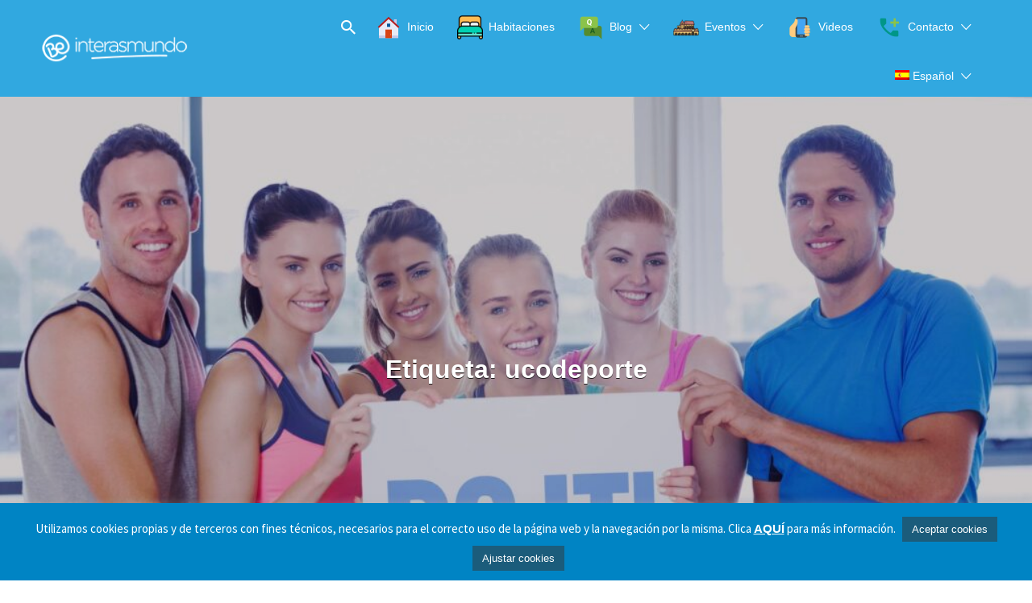

--- FILE ---
content_type: text/html; charset=UTF-8
request_url: https://interasmundo.com/eventos-erasmus-cordoba/tag/ucodeporte/
body_size: 38418
content:
<!DOCTYPE html>
<html lang="es-ES" prefix="og: https://ogp.me/ns#">
<head>
	
	<meta charset="UTF-8">
	<meta name="viewport" content="width=device-width, initial-scale=1">

	<link rel="profile" href="https://gmpg.org/xfn/11">
	<link rel="pingback" href="https://interasmundo.com/xmlrpc.php">

	<link rel="alternate" hreflang="es" href="https://interasmundo.com/eventos-erasmus-cordoba/tag/ucodeporte/" />
<link rel="alternate" hreflang="x-default" href="https://interasmundo.com/eventos-erasmus-cordoba/tag/ucodeporte/" />

<!-- Optimización para motores de búsqueda de Rank Math -  https://rankmath.com/ -->
<title>ucodeporte archivos &ndash;</title><link rel="preload" data-rocket-preload as="style" href="https://fonts.googleapis.com/css?family=Open%20Sans%3A300%2C400%2C500%2C600%2C700%2C800%7CUbuntu%7CSource%20Sans%20Pro%3Aregular%2Citalic%2C700&#038;subset=greek%2Clatin%2Cgreek-ext%2Cvietnamese%2Ccyrillic-ext%2Clatin-ext%2Ccyrillic&#038;display=swap" /><link rel="stylesheet" href="https://fonts.googleapis.com/css?family=Open%20Sans%3A300%2C400%2C500%2C600%2C700%2C800%7CUbuntu%7CSource%20Sans%20Pro%3Aregular%2Citalic%2C700&#038;subset=greek%2Clatin%2Cgreek-ext%2Cvietnamese%2Ccyrillic-ext%2Clatin-ext%2Ccyrillic&#038;display=swap" media="print" onload="this.media='all'" /><noscript><link rel="stylesheet" href="https://fonts.googleapis.com/css?family=Open%20Sans%3A300%2C400%2C500%2C600%2C700%2C800%7CUbuntu%7CSource%20Sans%20Pro%3Aregular%2Citalic%2C700&#038;subset=greek%2Clatin%2Cgreek-ext%2Cvietnamese%2Ccyrillic-ext%2Clatin-ext%2Ccyrillic&#038;display=swap" /></noscript>
<meta name="robots" content="follow, noindex"/>
<meta property="og:locale" content="es_ES" />
<meta property="og:type" content="article" />
<meta property="og:title" content="ucodeporte archivos &ndash;" />
<meta property="og:url" content="https://interasmundo.com/eventos-erasmus-cordoba/tag/ucodeporte/" />
<meta property="og:site_name" content="Interasmundo" />
<meta property="article:publisher" content="https://www.facebook.com/interasmundobeerasmuscordoba" />
<meta property="og:image" content="https://interasmundo.com/wp-content/uploads/2023/06/UNIVERSIDAD-1024x682.jpg" />
<meta property="og:image:secure_url" content="https://interasmundo.com/wp-content/uploads/2023/06/UNIVERSIDAD-1024x682.jpg" />
<meta property="og:image:width" content="750" />
<meta property="og:image:height" content="500" />
<meta property="og:image:type" content="image/jpeg" />
<meta name="twitter:card" content="summary_large_image" />
<meta name="twitter:title" content="ucodeporte archivos &ndash;" />
<meta name="twitter:image" content="https://interasmundo.com/wp-content/uploads/2023/06/UNIVERSIDAD-1024x682.jpg" />
<meta name="twitter:label1" content="Entradas" />
<meta name="twitter:data1" content="1" />
<script type="application/ld+json" class="rank-math-schema">{"@context":"https://schema.org","@graph":[{"@type":"Organization","@id":"https://interasmundo.com/#organization","name":"ERASMUS ROOMS, S.L","url":"https://interasmundo.com","sameAs":["https://www.facebook.com/interasmundobeerasmuscordoba","https://www.instagram.com/interasmundo/","https://www.youtube.com/channel/UC0VgDNmnl8dyhAstyTnnBYg"],"logo":{"@type":"ImageObject","@id":"https://interasmundo.com/#logo","url":"https://interasmundo.com/wp-content/uploads/2022/10/logo-Interasmundo.jpg","contentUrl":"https://interasmundo.com/wp-content/uploads/2022/10/logo-Interasmundo.jpg","caption":"Interasmundo","inLanguage":"es","width":"429","height":"140"}},{"@type":"WebSite","@id":"https://interasmundo.com/#website","url":"https://interasmundo.com","name":"Interasmundo","publisher":{"@id":"https://interasmundo.com/#organization"},"inLanguage":"es"},{"@type":"BreadcrumbList","@id":"https://interasmundo.com/eventos-erasmus-cordoba/tag/ucodeporte/#breadcrumb","itemListElement":[{"@type":"ListItem","position":"1","item":{"@id":"https://interasmundo.com","name":"Portada"}},{"@type":"ListItem","position":"2","item":{"@id":"https://interasmundo.com/eventos-erasmus-cordoba/tag/ucodeporte/","name":"ucodeporte"}}]},{"@type":"CollectionPage","@id":"https://interasmundo.com/eventos-erasmus-cordoba/tag/ucodeporte/#webpage","url":"https://interasmundo.com/eventos-erasmus-cordoba/tag/ucodeporte/","name":"ucodeporte archivos &ndash;","isPartOf":{"@id":"https://interasmundo.com/#website"},"inLanguage":"es","breadcrumb":{"@id":"https://interasmundo.com/eventos-erasmus-cordoba/tag/ucodeporte/#breadcrumb"}}]}</script>
<!-- /Plugin Rank Math WordPress SEO -->

<link rel='dns-prefetch' href='//www.googletagmanager.com' />
<link rel='dns-prefetch' href='//fonts.googleapis.com' />
<link href='https://fonts.gstatic.com' crossorigin rel='preconnect' />
<link rel="alternate" type="application/rss+xml" title=" &raquo; Feed" href="https://interasmundo.com/feed/" />
<link rel="alternate" type="application/rss+xml" title=" &raquo; Etiqueta ucodeporte del feed" href="https://interasmundo.com/eventos-erasmus-cordoba/tag/ucodeporte/feed/" />
<link data-minify="1" rel='stylesheet' id='sdm-styles-css' href='https://interasmundo.com/wp-content/cache/min/1/wp-content/plugins/simple-download-monitor/css/sdm_wp_styles.css?ver=1766054161' type='text/css' media='all' />

<link data-minify="1" rel='stylesheet' id='twbbwg-global-css' href='https://interasmundo.com/wp-content/cache/min/1/wp-content/plugins/photo-gallery/booster/assets/css/global.css?ver=1766054161' type='text/css' media='all' />
<link data-minify="1" rel='stylesheet' id='dashicons-css' href='https://interasmundo.com/wp-content/cache/min/1/wp-includes/css/dashicons.min.css?ver=1766054161' type='text/css' media='all' />
<link data-minify="1" rel='stylesheet' id='elusive-css' href='https://interasmundo.com/wp-content/cache/min/1/wp-content/plugins/menu-icons/vendor/codeinwp/icon-picker/css/types/elusive.min.css?ver=1766054161' type='text/css' media='all' />
<link data-minify="1" rel='stylesheet' id='menu-icon-font-awesome-css' href='https://interasmundo.com/wp-content/cache/min/1/wp-content/plugins/menu-icons/css/fontawesome/css/all.min.css?ver=1766054161' type='text/css' media='all' />
<link data-minify="1" rel='stylesheet' id='foundation-icons-css' href='https://interasmundo.com/wp-content/cache/min/1/wp-content/plugins/menu-icons/vendor/codeinwp/icon-picker/css/types/foundation-icons.min.css?ver=1766054161' type='text/css' media='all' />
<link data-minify="1" rel='stylesheet' id='genericons-css' href='https://interasmundo.com/wp-content/cache/min/1/wp-content/plugins/menu-icons/vendor/codeinwp/icon-picker/css/types/genericons.min.css?ver=1766054161' type='text/css' media='all' />
<link rel='stylesheet' id='menu-icons-extra-css' href='https://interasmundo.com/wp-content/plugins/menu-icons/css/extra.min.css?ver=0.13.20' type='text/css' media='all' />
<style id='wp-emoji-styles-inline-css' type='text/css'>

	img.wp-smiley, img.emoji {
		display: inline !important;
		border: none !important;
		box-shadow: none !important;
		height: 1em !important;
		width: 1em !important;
		margin: 0 0.07em !important;
		vertical-align: -0.1em !important;
		background: none !important;
		padding: 0 !important;
	}
</style>
<style id='joinchat-button-style-inline-css' type='text/css'>
.wp-block-joinchat-button{border:none!important;text-align:center}.wp-block-joinchat-button figure{display:table;margin:0 auto;padding:0}.wp-block-joinchat-button figcaption{font:normal normal 400 .6em/2em var(--wp--preset--font-family--system-font,sans-serif);margin:0;padding:0}.wp-block-joinchat-button .joinchat-button__qr{background-color:#fff;border:6px solid #25d366;border-radius:30px;box-sizing:content-box;display:block;height:200px;margin:auto;overflow:hidden;padding:10px;width:200px}.wp-block-joinchat-button .joinchat-button__qr canvas,.wp-block-joinchat-button .joinchat-button__qr img{display:block;margin:auto}.wp-block-joinchat-button .joinchat-button__link{align-items:center;background-color:#25d366;border:6px solid #25d366;border-radius:30px;display:inline-flex;flex-flow:row nowrap;justify-content:center;line-height:1.25em;margin:0 auto;text-decoration:none}.wp-block-joinchat-button .joinchat-button__link:before{background:transparent var(--joinchat-ico) no-repeat center;background-size:100%;content:"";display:block;height:1.5em;margin:-.75em .75em -.75em 0;width:1.5em}.wp-block-joinchat-button figure+.joinchat-button__link{margin-top:10px}@media (orientation:landscape)and (min-height:481px),(orientation:portrait)and (min-width:481px){.wp-block-joinchat-button.joinchat-button--qr-only figure+.joinchat-button__link{display:none}}@media (max-width:480px),(orientation:landscape)and (max-height:480px){.wp-block-joinchat-button figure{display:none}}

</style>
<link data-minify="1" rel='stylesheet' id='wpml-blocks-css' href='https://interasmundo.com/wp-content/cache/min/1/wp-content/plugins/sitepress-multilingual-cms/dist/css/blocks/styles.css?ver=1766054162' type='text/css' media='all' />
<link data-minify="1" rel='stylesheet' id='cookie-law-info-css' href='https://interasmundo.com/wp-content/cache/min/1/wp-content/plugins/cookie-law-info/legacy/public/css/cookie-law-info-public.css?ver=1766054162' type='text/css' media='all' />
<link data-minify="1" rel='stylesheet' id='cookie-law-info-gdpr-css' href='https://interasmundo.com/wp-content/cache/min/1/wp-content/plugins/cookie-law-info/legacy/public/css/cookie-law-info-gdpr.css?ver=1766054162' type='text/css' media='all' />
<link data-minify="1" rel='stylesheet' id='bwg_fonts-css' href='https://interasmundo.com/wp-content/cache/min/1/wp-content/plugins/photo-gallery/css/bwg-fonts/fonts.css?ver=1766054162' type='text/css' media='all' />
<link rel='stylesheet' id='sumoselect-css' href='https://interasmundo.com/wp-content/plugins/photo-gallery/css/sumoselect.min.css?ver=3.4.6' type='text/css' media='all' />
<link rel='stylesheet' id='mCustomScrollbar-css' href='https://interasmundo.com/wp-content/plugins/photo-gallery/css/jquery.mCustomScrollbar.min.css?ver=3.1.5' type='text/css' media='all' />

<link rel='stylesheet' id='bwg_frontend-css' href='https://interasmundo.com/wp-content/plugins/photo-gallery/css/styles.min.css?ver=1.8.37' type='text/css' media='all' />
<link rel='stylesheet' id='select2-css' href='https://interasmundo.com/wp-content/plugins/wp-job-manager/assets/lib/select2/select2.min.css?ver=4.0.10' type='text/css' media='all' />
<link rel='stylesheet' id='wpml-menu-item-0-css' href='//interasmundo.com/wp-content/plugins/sitepress-multilingual-cms/templates/language-switchers/menu-item/style.min.css?ver=1' type='text/css' media='all' />
<link data-minify="1" rel='stylesheet' id='if-menu-site-css-css' href='https://interasmundo.com/wp-content/cache/min/1/wp-content/plugins/if-menu/assets/if-menu-site.css?ver=1766054162' type='text/css' media='all' />
<link data-minify="1" rel='stylesheet' id='fancybox_style-css' href='https://interasmundo.com/wp-content/cache/min/1/wp-content/themes/listify-child/lightbox/jquery.fancybox.css?ver=1766054162' type='text/css' media='all' />

<link data-minify="1" rel='stylesheet' id='listify-css' href='https://interasmundo.com/wp-content/cache/min/1/wp-content/themes/listify/css/style.min.css?ver=1766054162' type='text/css' media='all' />
<style id='listify-inline-css' type='text/css'>
.as-seen-on{background-color:;}html{background-color:#ffffff;}.nav-menu.tertiary li.is-active a:before,.nav-menu.tertiary li.current-menu-item a:before{border-bottom-color:#ffffff;}.site-branding .site-title,.site-branding .site-description,.site-header-minimal .site-title,.site-header-minimal .site-description{display:none;}input,textarea,input[type=checkbox],input[type=radio],.site select,.facetwp-facet .facetwp-checkbox:before,.filter_by_tag a:before,.search-choice-close,.widget_layered_nav li a:before,.site-main .content-box select,.site-main .widget select,.site-main .job_listings select,.mfp-content select,body .chosen-container-single .chosen-single,body .chosen-container-multi .chosen-choices li.search-field input[type=text],.select2.select2-container .select2-choice,.select2.select2-container--default .select2-selection--single,.select2.select2-container--default .select2-selection--multiple,.select2-container.select2-container--default .select2-search--dropdown .select2-search__field,.select2-container .select2-dropdown,.facetwp-facet.facetwp-type-fselect .fs-label-wrap,body .chosen-container .chosen-drop,body .chosen-container-single .chosen-search input[type=text],body .chosen-container-single .chosen-search input[type=text]:focus{color:#454545;border-color:#ededed;background-color:#ffffff;}.wp-editor-container,.mce-tinymce.mce-container{border-color:#ededed;}input[type=checkbox]:checked:before,.facetwp-facet .facetwp-checkbox.checked:after,.facetwp-facet .facetwp-link.checked,.facetwp-facet.facetwp-type-fselect .fs-option{color:#454545;}.facetwp-facet.facetwp-type-fselect .fs-arrow{border-top-color:#454545;}input:focus,textarea:focus{background-color:#ffffff;}.wc-social-login-divider span:after,.wc-social-login-divider span:before{background-color:#ededed;}.listing-cover,.entry-cover,.homepage-cover.page-cover,.list-cover{background-color:#f5f5f5;}body,.listify_widget_panel_listing_tags .tag,.entry-cover.no-image,.entry-cover.no-image a,.listing-cover.no-image,.listing-cover.no-image a:not(.button),.content-pagination .page-numbers,.facetwp-pager .facetwp-page,.js-toggle-area-trigger,.job-dashboard-actions a,.job-manager-bookmark-actions a,body.fixed-map .site-footer,body.fixed-map .site-footer a,.homepage-cover .job_search_form .select:after,.tabbed-listings-tabs a,.archive-job_listing-toggle,.job-manager-form fieldset.fieldset-job_hours,.filter_by_tag a,a.upload-images,a.upload-images span,.woocommerce-tabs .tabs a,.cluster-overlay a,.map-marker-info,.map-marker-info a,.archive-job_listing-layout.button.active,.entry-title--grid a,.entry-read-more,.listing-by-term-title a,.map-widget-sections a,.select2-default,.select2-container .select2-choice,.select2-container-multi .select2-choices .select2-search-choice,.no-image .listing-stars--single .listing-star,.pm-column a,.astoundify-favorites-tab{color:#454545;}.no-image .astoundify-favorites-icon svg{fill:#454545;}.comment-meta a,.commentlist a.comment-ago,div:not(.no-image) .star-rating:before,div:not(.no-image) .stars span a:before,.job_listing-author-descriptor,.entry-meta,.entry-meta a,.home-widget-description,.listings-by-term-content .job_listing-rating-count,.listings-by-term-more a,.search-form .search-submit:before,.mfp-content .mfp-close:before,div:not(.job-package-price) .woocommerce .amount,.woocommerce .quantity,.showing_jobs,.account-sign-in,.archive-job_listing-layout.button{color:#686868;}.social-profiles a,.listing-gallery-nav .slick-dots li button:before{background-color:#686868;}a,.single-job_listing .widget a:not(.button),.listify_widget_panel_listing_content a{color:#31a8e0;}a:active,a:hover,.primary-header .current-account-toggle .sub-menu a{color:#188fc7;}.search-overlay,.primary-header{background-color:#31a8e0;}.primary.nav-menu .current-cart .current-cart-count{border-color:#31a8e0;}.nav-menu a,.nav-menu li:before,.nav-menu li:after,.nav-menu a:before,.nav-menu a:after{color:#ffffff;}.nav-menu ul a,.nav-menu.primary ul ul a,.nav-menu.primary ul ul li:before,.nav-menu.primary ul ul li:after{color:#005b98;}.main-navigation{background-color:#ffffff;}.navigation-bar-toggle,.search-overlay-toggle{color:#ffffff;}.tertiary-navigation{background-color:#31a8e0;}.tertiary-navigation .navigation-bar-toggle{color:#ffffff;}.listify_widget_panel_listing_tags .tag.active:before,.job-package-includes li:before,.woocommerce-tabs .tabs .active a,body:not(.facetwp) .locate-me:before,.woocommerce .quantity input[type="button"],.astoundify-favorites-tab--active,.astoundify-favorites-tab--active:focus,.astoundify-favorites-tab--active:hover{color:#31a8e0;}input[type="button"].facetwp-reset:hover,input[type="button"].facetwp-reset:focus,.tabbed-listings-tabs a:hover,.tabbed-listings-tabs a.active,.archive-job_listing-toggle.active,body:not(.facetwp) .locate-me:hover:before{color:#0e85bd;}input[type="button"],input[type="reset"],input[type="submit"],.button,.facetwp-type-slider .noUi-connect,.ui-slider .ui-slider-range,.listing-owner,.comment-rating,.job_listing-rating-average,.map-marker.active:after,.cluster,.widget_calendar tbody a,.load_more_jobs,.listify-badge,.listing-featured-badge,button.update_results,.select2-container.select2-container--default .select2-results__option--highlighted[aria-selected],.astoundify-favorites-submit-field button{background-color:#31a8e0;}input[type="button"]:hover,input[type="button"]:focus,input[type="reset"]:hover,input[type="reset"]:focus,input[type="submit"]:hover,input[type="submit"]:focus,.button:hover,.button:focus,::selection,button.update_results:hover,button.update_results.refreshing,.load_more_jobs:hover,.astoundify-favorites-submit-field button:hover{background-color:#2ca3db;}::-moz-selection{background-color:#2ca3db;}.tabbed-listings-tabs a:hover,.tabbed-listings-tabs a.active,.archive-job_listing-toggle.active,li.job-package:hover,.job_listing_packages ul.job_packages li:not(.package-section):hover,.facetwp-type-slider .noUi-horizontal .noUi-handle,.facetwp-type-slider .noUi-horizontal .noUi-origin,.ui-slider .ui-slider-handle,.search-radius-slider .noUi-handle,.search-radius-slider .noUi-origin,.woocommerce-message,.job-manager-message,.woocommerce-info{border-color:#31a8e0;}.listing-featured--outline .job_listing-entry-header:before{box-shadow:inset 0 0 0 3px #31a8e0;}.widget_layered_nav li.chosen a:after,.widget_layered_nav li.chosen a,.upload-images:hover .upload-area,.job_listing_packages ul.job_packages li label,.upload-images:hover,.search-choice-close:after,.filter_by_tag a.active:after,.woocommerce-tabs .tabs .active a{color:#454545;}.button-secondary,input[type="button"].facetwp-reset,.type-product .onsale,.type-product .price ins,.job-package-tag{background-color:#454545;}.button-secondary:hover,.button-secondary:focus,input[type="button"].facetwp-reset:hover,input[type="button"].facetwp-reset:focus{background-color:#404040;}.upload-images:hover{border-color:#454545;}.site-footer-widgets{color:#ffffff;background-color:#31a8e0;}.footer-widget,.footer-widget a,.footer-widget a:hover,.site-social a:hover{color:#ffffff;}.site-footer,.site-social a{color:#ffffff;}.site-footer{background-color:#005b98;}.claimed-ribbon span:before{color:#31a8e0;}body{padding-top:75px;}.content-box,.content-shop-wrapper .archive-job_listing-filters-wrapper.top.type-product,.home-feature,.job-package,.job_filters,.listify_widget_search_listings.home-widget .archive-job_listing-filters-wrapper.top.job_search_form,.listify_widget_search_listings.home-widget .job_search_form,.listing-by-term-inner,.single-job_listing-description,.tabbed-listings-tabs a,.tabbed-listings-tabs a.archive-job_listing-filters-wrapper.top,.type-product .thumbnails a,.type-product .thumbnails a.archive-job_listing-filters-wrapper.top,.widget,.woocommerce div.product div.archive-job_listing-filters-wrapper.top.summary,.woocommerce div.product div.summary,.woocommerce-main-image,.woocommerce-page div.product div.archive-job_listing-filters-wrapper.top.summary,.woocommerce-page div.product div.summary, .woocommerce-tabs,.archive-job_listing-layout,.nav-menu .children.category-list .category-count,.nav-menu .sub-menu.category-list .category-count,ul.nav-menu .children.category-list .category-count,ul.nav-menu .sub-menu.category-list .category-count,.facetwp-pager .facetwp-page,.job-manager-pagination li a,.job-manager-pagination li span,.js-toggle-area-trigger,.site .facetwp-sort select,a.page-numbers, span.page-numbers,.archive-job_listing-toggle-inner{background-color:#ffffff;box-shadow:inset 0 0 0 1px #ededed;border:0;}.comment-reply-title,.entry-content .rcp_form .rcp_subscription_fieldset .rcp_subscription_message,.entry-content .rcp_header,.entry-content h2,.entry-content h3,.entry-content h4,.job-manager-form h2,.job_listing_packages ul.job_packages .package-section,.listify_widget_panel_listing_content h2,.listify_widget_panel_listing_content h3,.listify_widget_panel_listing_content h4,.listing-by-term-title,.widget-title,.woocommerce-account .woocommerce legend,.woocommerce-tabs .tabs a,.account-sign-in,.job-manager-form fieldset.fieldset-job_hours,.ninja-forms-required-items,.showing_jobs,.woocommerce-tabs .woocommerce-noreviews,.payment_methods li .payment_box,button.more-filters__toggle,button.more-filters__toggle:hover{border-color:#ededed;}.ui-slider,.ui-slider-range,.search-radius-slider .noUi-target,.payment_methods li{background-color:#ededed;}.listing-entry-company-image{border-color:#ffffff;background-color:#ffffff;}button.more-filters__toggle,button.more-filters__toggle:hover,button.more-filters__toggle:focus{color:#454545;border-color:#e8e8e8;background-color:#ffffff;}button.more-filters__toggle:hover,button.more-filters__toggle:focus{border-color:#dedede;}:not(.wp-core-ui) button,body,input,select,textarea{font-family:"Source Sans Pro","Helvetica Neue",Helvetica,Arial,sans-serif;font-weight:normal;}.page-title,.job_listing-title,.popup-title,.homepage-cover .home-widget-title{font-family:"Source Sans Pro","Helvetica Neue",Helvetica,Arial,sans-serif;font-weight:bold;}.widget-title,.comment-reply-title{font-family:"Source Sans Pro","Helvetica Neue",Helvetica,Arial,sans-serif;font-weight:normal;}.home-widget-title,.callout-feature-content h2,.home-feature-title h2{font-family:"Source Sans Pro","Helvetica Neue",Helvetica,Arial,sans-serif;font-weight:bold;}.home-widget-description{font-family:"Source Sans Pro","Helvetica Neue",Helvetica,Arial,sans-serif;font-weight:normal;}button:not([role="presentation"]),input[type="button"],input[type="reset"],input[type="submit"],.button{font-family:"Source Sans Pro","Helvetica Neue",Helvetica,Arial,sans-serif;font-weight:normal;}.map-marker:after{border-top-color:#1e73be;}.map-marker i:after{background-color:#1e73be;}.map-marker i:before{color:#1e73be;}li.type-job_listing .job_listing-rating-stars span,.rating-stars span,.widget .comment-form-rating a.star,.listing-star{color:#ffb400;}
@media screen and (min-width: 768px){.nav-menu.secondary .sub-menu.category-list{background-color:#31a8e0;}}
@media screen and (min-width: 992px){.nav-menu.primary ul ul a:hover,.nav-menu.secondary ul ul a:hover,.nav-menu.tertiary ul ul a:hover{color:#00427f;}.nav-menu.primary a,.nav-menu.primary li:before,.nav-menu.primary li:after,.nav-menu.primary a:before,.nav-menu.primary a:after{color:#ffffff;}.nav-menu.secondary > li > a,.nav-menu.secondary > li > a:before,.nav-menu.secondary > li > a:after,.nav-menu.secondary > li:before,.nav-menu.secondary > li:after{color:#ffffff;}.nav-menu .children.category-list .container:before,.nav-menu .sub-menu.category-list .container:before,ul.nav-menu .children.category-list .container:before,ul.nav-menu .sub-menu.category-list .container:before{border-top-color:#ffffff;}.nav-menu.tertiary > ul > li > a,.nav-menu.tertiary > li > a,.nav-menu.tertiary > li > a:before,.nav-menu.tertiary > li > a:after,.nav-menu.tertiary > li:before,.nav-menu.tertiary > li:after{color:#ffffff;}.primary.nav-menu .current-cart .current-cart-count,.mail-icon--unread:after{color:#ffffff;background-color:#31a8e0;}.main-navigation{display:none;}:not(.wp-core-ui) button,body,input,select,textarea{font-size:15px;line-height:normal;}.page-title,.job_listing-title,.popup-title,.homepage-cover .home-widget-title{font-size:32px;line-height:normal;}.homepage-cover .home-widget-title{font-size:48px;}.widget-title,.comment-reply-title{font-size:16px;line-height:normal;}.home-widget-title{font-size:32px;line-height:normal;}.home-widget-description{font-size:16px;line-height:normal;}button:not([role="presentation"]),input[type="button"],input[type="reset"],input[type="submit"],.button{font-size:15px;line-height:normal;}}
@media screen and (min-width: 1200px){.homepage-cover{background-attachment:initial;}}
</style>
<script type="text/javascript" src="https://interasmundo.com/wp-includes/js/jquery/jquery.min.js?ver=3.7.1" id="jquery-core-js"></script>
<script type="text/javascript" src="https://interasmundo.com/wp-includes/js/jquery/jquery-migrate.min.js?ver=3.4.1" id="jquery-migrate-js"></script>
<script data-minify="1" type="text/javascript" src="https://interasmundo.com/wp-content/cache/min/1/wp-content/plugins/photo-gallery/booster/assets/js/circle-progress.js?ver=1766054162" id="twbbwg-circle-js"></script>
<script type="text/javascript" id="twbbwg-global-js-extra">
/* <![CDATA[ */
var twb = {"nonce":"9d4b01c7b4","ajax_url":"https:\/\/interasmundo.com\/wp-admin\/admin-ajax.php","plugin_url":"https:\/\/interasmundo.com\/wp-content\/plugins\/photo-gallery\/booster","href":"https:\/\/interasmundo.com\/wp-admin\/admin.php?page=twbbwg_photo-gallery"};
var twb = {"nonce":"9d4b01c7b4","ajax_url":"https:\/\/interasmundo.com\/wp-admin\/admin-ajax.php","plugin_url":"https:\/\/interasmundo.com\/wp-content\/plugins\/photo-gallery\/booster","href":"https:\/\/interasmundo.com\/wp-admin\/admin.php?page=twbbwg_photo-gallery"};
/* ]]> */
</script>
<script data-minify="1" type="text/javascript" src="https://interasmundo.com/wp-content/cache/min/1/wp-content/plugins/photo-gallery/booster/assets/js/global.js?ver=1766054162" id="twbbwg-global-js"></script>
<script type="text/javascript" id="cookie-law-info-js-extra">
/* <![CDATA[ */
var Cli_Data = {"nn_cookie_ids":["cookielawinfo-checkbox-advertisement","ci_session","_GRECAPTCHA","test_cookie","IDE","_gcl_au","_ga_*","_ga","_gid","_gat_gtag_UA_*","CookieLawInfoConsent"],"cookielist":[],"non_necessary_cookies":{"necessary":["ci_session","_GRECAPTCHA","CookieLawInfoConsent"],"analytics":["_gcl_au","_ga_*","_ga","_gid","_gat_gtag_UA_*"],"advertisement":["test_cookie","IDE"]},"ccpaEnabled":"","ccpaRegionBased":"","ccpaBarEnabled":"","strictlyEnabled":["necessary","obligatoire"],"ccpaType":"gdpr","js_blocking":"1","custom_integration":"","triggerDomRefresh":"","secure_cookies":""};
var cli_cookiebar_settings = {"animate_speed_hide":"500","animate_speed_show":"500","background":"#0084c4","border":"#b1a6a6c2","border_on":"","button_1_button_colour":"#ffffff","button_1_button_hover":"#cccccc","button_1_link_colour":"#000000","button_1_as_button":"1","button_1_new_win":"","button_2_button_colour":"#333","button_2_button_hover":"#292929","button_2_link_colour":"#ffffff","button_2_as_button":"","button_2_hidebar":"","button_3_button_colour":"#000000","button_3_button_hover":"#000000","button_3_link_colour":"#333333","button_3_as_button":"1","button_3_new_win":"","button_4_button_colour":"#1b5c7b","button_4_button_hover":"#164a62","button_4_link_colour":"#ffffff","button_4_as_button":"1","button_7_button_colour":"#1b5c7b","button_7_button_hover":"#164a62","button_7_link_colour":"#ffffff","button_7_as_button":"1","button_7_new_win":"","font_family":"inherit","header_fix":"","notify_animate_hide":"1","notify_animate_show":"","notify_div_id":"#cookie-law-info-bar","notify_position_horizontal":"right","notify_position_vertical":"bottom","scroll_close":"","scroll_close_reload":"","accept_close_reload":"","reject_close_reload":"","showagain_tab":"1","showagain_background":"#fff","showagain_border":"#000","showagain_div_id":"#cookie-law-info-again","showagain_x_position":"100px","text":"#ffffff","show_once_yn":"","show_once":"10000","logging_on":"","as_popup":"","popup_overlay":"1","bar_heading_text":"","cookie_bar_as":"banner","popup_showagain_position":"bottom-right","widget_position":"left"};
var log_object = {"ajax_url":"https:\/\/interasmundo.com\/wp-admin\/admin-ajax.php"};
/* ]]> */
</script>
<script data-minify="1" type="text/javascript" src="https://interasmundo.com/wp-content/cache/min/1/wp-content/plugins/cookie-law-info/legacy/public/js/cookie-law-info-public.js?ver=1766054162" id="cookie-law-info-js"></script>
<script type="text/javascript" src="https://interasmundo.com/wp-content/plugins/photo-gallery/js/jquery.sumoselect.min.js?ver=3.4.6" id="sumoselect-js"></script>
<script type="text/javascript" src="https://interasmundo.com/wp-content/plugins/photo-gallery/js/tocca.min.js?ver=2.0.9" id="bwg_mobile-js"></script>
<script type="text/javascript" src="https://interasmundo.com/wp-content/plugins/photo-gallery/js/jquery.mCustomScrollbar.concat.min.js?ver=3.1.5" id="mCustomScrollbar-js"></script>
<script type="text/javascript" src="https://interasmundo.com/wp-content/plugins/photo-gallery/js/jquery.fullscreen.min.js?ver=0.6.0" id="jquery-fullscreen-js"></script>
<script type="text/javascript" id="bwg_frontend-js-extra">
/* <![CDATA[ */
var bwg_objectsL10n = {"bwg_field_required":"este campo es obligatorio.","bwg_mail_validation":"Esta no es una direcci\u00f3n de correo electr\u00f3nico v\u00e1lida.","bwg_search_result":"No hay im\u00e1genes que coincidan con tu b\u00fasqueda.","bwg_select_tag":"Seleccionar la etiqueta","bwg_order_by":"Ordenar por","bwg_search":"Buscar","bwg_show_ecommerce":"Mostrar el comercio electr\u00f3nico","bwg_hide_ecommerce":"Ocultar el comercio electr\u00f3nico","bwg_show_comments":"Restaurar","bwg_hide_comments":"Ocultar comentarios","bwg_restore":"Restaurar","bwg_maximize":"Maximizar","bwg_fullscreen":"Pantalla completa","bwg_exit_fullscreen":"Salir de pantalla completa","bwg_search_tag":"BUSCAR...","bwg_tag_no_match":"No se han encontrado etiquetas","bwg_all_tags_selected":"Todas las etiquetas seleccionadas","bwg_tags_selected":"etiqueta seleccionada","play":"Reproducir","pause":"Pausa","is_pro":"","bwg_play":"Reproducir","bwg_pause":"Pausa","bwg_hide_info":"Anterior informaci\u00f3n","bwg_show_info":"Mostrar info","bwg_hide_rating":"Ocultar las valoraciones","bwg_show_rating":"Mostrar la valoraci\u00f3n","ok":"Aceptar","cancel":"Cancelar","select_all":"Seleccionar todo","lazy_load":"0","lazy_loader":"https:\/\/interasmundo.com\/wp-content\/plugins\/photo-gallery\/images\/ajax_loader.png","front_ajax":"0","bwg_tag_see_all":"Ver todas las etiquetas","bwg_tag_see_less":"Ver menos etiquetas"};
/* ]]> */
</script>
<script type="text/javascript" src="https://interasmundo.com/wp-content/plugins/photo-gallery/js/scripts.min.js?ver=1.8.37" id="bwg_frontend-js"></script>
<script type="text/javascript" id="sdm-scripts-js-extra">
/* <![CDATA[ */
var sdm_ajax_script = {"ajaxurl":"https:\/\/interasmundo.com\/wp-admin\/admin-ajax.php"};
/* ]]> */
</script>
<script data-minify="1" type="text/javascript" src="https://interasmundo.com/wp-content/cache/min/1/wp-content/plugins/simple-download-monitor/js/sdm_wp_scripts.js?ver=1766054162" id="sdm-scripts-js"></script>
<script type="text/javascript" src="https://interasmundo.com/wp-content/themes/listify-child/lightbox/jquery.fancybox.min.js?ver=6.4.5" id="fancybox_script-js"></script>
<script data-minify="1" type="text/javascript" src="https://interasmundo.com/wp-content/cache/min/1/wp-content/themes/listify-child/lightbox/jquery.fancybox-init.js?ver=1766054162" id="fancybox_init_script-js"></script>
<script type="text/javascript" id="select2-js-extra">
/* <![CDATA[ */
var job_manager_select2_args = {"width":"100%"};
var job_manager_select2_filters_args = {"width":"100%","allowClear":"1","minimumResultsForSearch":"10","placeholder":"Cualquier categor\u00eda"};
var job_manager_select2_args = {"width":"100%"};
/* ]]> */
</script>
<script type="text/javascript" src="https://interasmundo.com/wp-content/plugins/wp-job-manager/assets/lib/select2/select2.full.min.js?ver=4.0.10" id="select2-js"></script>

<!-- Fragmento de código de la etiqueta de Google (gtag.js) añadida por Site Kit -->
<!-- Fragmento de código de Google Analytics añadido por Site Kit -->
<script type="text/javascript" src="https://www.googletagmanager.com/gtag/js?id=G-RWW5X2R3NR" id="google_gtagjs-js" async></script>
<script type="text/javascript" id="google_gtagjs-js-after">
/* <![CDATA[ */
window.dataLayer = window.dataLayer || [];function gtag(){dataLayer.push(arguments);}
gtag("set","linker",{"domains":["interasmundo.com"]});
gtag("js", new Date());
gtag("set", "developer_id.dZTNiMT", true);
gtag("config", "G-RWW5X2R3NR");
/* ]]> */
</script>
<link rel="https://api.w.org/" href="https://interasmundo.com/wp-json/" /><link rel="alternate" type="application/json" href="https://interasmundo.com/wp-json/wp/v2/tags/368" /><link rel="EditURI" type="application/rsd+xml" title="RSD" href="https://interasmundo.com/xmlrpc.php?rsd" />
<meta name="generator" content="WordPress 6.4.5" />
<meta name="generator" content="Listify 2.13.7/Listify Child 1.0" />
<meta name="generator" content="WPML ver:4.6.1 stt:1,4,3,27,40,2;" />
<meta name="cdp-version" content="1.4.9" /><!-- start Simple Custom CSS and JS -->
<style type="text/css">
@font-face {
    font-family: 'lexendbold';
    src: url('/fuentes/lexend-bold-webfont.woff2') format('woff2'),
         url('/fuentes/lexend-bold-webfont.woff') format('woff');
    font-weight: normal;
    font-style: normal;

}
@font-face {
    font-family: 'lexendextrabold';
    src: url('/fuentes/lexend-extrabold-webfont.woff2') format('woff2'),
         url('/fuentes/lexend-extrabold-webfont.woff') format('woff');
    font-weight: normal;
    font-style: normal;
}
@font-face {
    font-family: 'lexendlight';
    src: url('/fuentes/lexend-light-webfont.woff2') format('woff2'),
         url('/fuentes/lexend-light-webfont.woff') format('woff');
    font-weight: normal;
    font-style: normal;
}
@font-face {
    font-family: 'lexendmedium';
    src: url('/fuentes/lexend-medium-webfont.woff2') format('woff2'),
         url('/fuentes/lexend-medium-webfont.woff') format('woff');
    font-weight: normal;
    font-style: normal;
}
@font-face {
    font-family: 'lexendregular';
    src: url('/fuentes/lexend-regular-webfont.woff2') format('woff2'),
         url('/fuentes/lexend-regular-webfont.woff') format('woff');
    font-weight: normal;
    font-style: normal;
}
@font-face {
    font-family: 'lexendsemibold';
    src: url('/fuentes/lexend-semibold-webfont.woff2') format('woff2'),
         url('/fuentes/lexend-semibold-webfont.woff') format('woff');
    font-weight: normal;
    font-style: normal;
}
@font-face {
    font-family: 'lexendthin';
    src: url('/fuentes/lexend-thin-webfont.woff2') format('woff2'),
         url('/fuentes/lexend-thin-webfont.woff') format('woff');
    font-weight: normal;
    font-style: normal;
}

/*HABITACIONES BANNER SUPERIOR CENTRADO*/

.content-single-job_listing-hero {
	max-width: 1400px;
	margin: 0 auto;
}


/*NUEVOS ABRIL 2023*/

.site-footer-widgets {
	margin-top: 40px;
}

.banners-inicio {
	display: flex;
	max-height: 500px;
	overflow: hidden;
	justify-content: center;
}

.banners-inicio > a {
	flex: 2;
	max-width: 60%;
}

.banners-inicio > a > img {
	width: 100%;
	height: 100%;
	object-fit: cover;
}

@media only screen and (max-width: 600px) {
	.banners-inicio a {
		max-width: 100%;
	}
}

/*FIN NUEVOS*/

body * div,H1,h2,h3,h4,h5,h6,p,a {
	font-family: ‘lexendbold’, sans-serif !important;
}

.color-claro, h2 {
	color: #31A8E0
}
.color-oscuro {
	color: #005B98
}

.page .content .page-cover, .page-title.cover-wrapper {
	padding: 10em 2em;
	background-color: rgba(0,0,0,20%)
}

.widget-job_listing {
	box-shadow: none !important;
	padding: 0;
}

.widget-job_listing #iframe {
	width: 100%;
	min-height: 700px;
}

@media (max-width: 1220px) {
	.widget-job_listing #iframe {
		min-height: 950px;
	}
}

@media (max-width: 550px) {
	.widget-job_listing #iframe {
		min-height: 660px !important;
		margin-bottom: 0px !important;
	}
}

@media only screen and (max-width: 1000px) {
	.blog-archive {
		flex-direction:column;
	}
	
	.blog-archive > div.col-sm-6 {
		max-width: 100%
	}
}

/* MENU */
.site-title {
	display: none;
}
.nav-menu .children, .nav-menu .sub-menu, ul.nav-menu .children, ul.nav-menu .sub-menu {
	width: 300px;
	padding-right: 10px;
}
.sub-menu .menu-item {
	border-bottom: 2px solid #31a8e0;
	margin-left: 10px;
	
}
.sub-menu .menu-item a {
	font-size: 17px;
	color: #31a8e0 !important;
}

/* Menú */
.primary-header .container {
    min-width: 100%;
    padding: 0px 50px;
}

@media (min-width: 1101px) and (max-width: 1300px){
	.nav-menu li, ul.nav-menu li {
		font-size: 14px
	}
}

@media (min-width: 1000px) and (max-width: 1100px){
	.nav-menu li, ul.nav-menu li {
		font-size: 11px
	}
}

@media (min-width: 1300px){
    .nav-menu li, ul.nav-menu li {
        margin-right: 35px;
        font-size: 18px;
    }
}

@media (max-width: 992px){
    .site-branding {
        display: flex;
        justify-content: center;
        align-items: center;
        height: 75px;
    }
}

.main-navigation {
    background-color: transparent;
    margin-top: -75px;
    height: 75px;
}

.main-navigation .container {
    height: 75px;
    display: flex;
    justify-content: space-between;
    align-items: center;
    padding: 0px 25px;
    margin: 0px;
    min-width: 100%;
}

.navigation-bar-toggle {
    color: #FFF !important;
}

.mobile-nav-menu-label {
    display: none;
}

.search-overlay.active {
    opacity: 1;
    z-index: 10;
    display: flex;
    justify-content: center;
    align-items: center;
}

.main-navigation .search-overlay .search-overlay-toggle {
    font-size: 16px;
    top: 25px;
    right: 30px;
    padding: 0;
    color: #31a8e0;
    float: none;
}

.search-form {
    position: relative;
    min-width: 100%;
}








/* HOME */

.navigation-bar-toggle {
	color: #31A8E0;
}

.home .site-content .container {
	max-width: none;
	padding: 0px
}

.home .site-content .container aside {
	margin: auto;
	margin-top: 8em
}

@media (min-width: 576px){
	.home .site-content .container aside, .listify_widget_search_listings {
    max-width: 540px;
		margin: auto;
		padding-left: 15px;
    padding-right: 15px;
	}
}
@media (max-width: 425px){	
	.type-job_listing.style-grid   .job_listing-entry-header {
			height: 200px;
	}
	.listify_widget_search_listings .home-widget-section-title .home-widget-title {
		font-size: 25px;
	}
	.home-widget-description + p {
		font-size: 20px !important;
	}
}

@media (min-width: 768px) and (max-width: 1000px) {
			.single-job_listing-cover-gallery-slick.slick-initialized.slick-slider.slick-dotted {
		width: 500px !important;
    float: right !important;
	}
	aside#listify_widget_panel_listing_map-3 {
		width: calc(100% - 500px) !important;
	}
}
@media (min-width: 768px){
	.listify_widget_search_listings .home-widget-section-title .home-widget-title {
	font-size: 55px;
	font-weight: 900;
}

	.home .site-content .container aside, .listify_widget_search_listings {
		max-width: 720px;
		margin: auto;
		margin-top: 8em;
		padding-left: 15px;
    padding-right: 15px;
	}
	.listing-cover {
		height: 400px !important;
		display: block;
	}
	body.fixed-map .job_listings-map-wrapper {
		width: 33%;
	}
	body.fixed-map.fixed-map--right .footer-wrapper, body.fixed-map.fixed-map--right .site-content {
		width: 67%;
	}
	#listify_widget_panel_listing_map-3 {
			position: absolute;
			width: 50%;
			height: 100%;
			top: 0;
	}
	#listing-contact-map {
      height: 435px;
	}

	.single-job_listing-cover-gallery {
		position: absolute;
			top: 0;
			right: 0;
			left: unset;
			bottom: 0;
		  width: 100%;
			height: 100%;
	}
	.single-job_listing-cover-gallery-slick.slick-initialized.slick-slider.slick-dotted {
		width: 700px;
    float: right;
	}
	aside#listify_widget_panel_listing_map-3 {
		width: calc(100% - 700px);
	}
}
@media (min-width: 992px) {
	.home .site-content .container aside, .listify_widget_search_listings, #europa {
		max-width: 960px;
		margin: auto;
    margin-top: 8em;
		padding-left: 15px;
    padding-right: 15px;
	}
	.listing-cover {
		display: block;
	}
	.job_search_form {
		max-width: 100%
	}

}
@media (min-width: 1200px){
	.home .site-content .container aside, .listify_widget_search_listings, #europa {
		max-width: 1200px;
		margin: auto;
		margin-top: 8em;
		padding-left: 15px;
    padding-right: 15px;
	}
	.listing-cover {
		height: 300px;
		display: block;
	}
	.home * .listing-cards-anchor--active li:first-child {
	width: 66.666666666666% !important;
	}
}

@media (min-width: 1500px){

.home .site-content .container aside, .listify_widget_search_listings, #europa {
		max-width: 1500px;
		margin: auto;
		margin-top: 8em;
		padding-left: 15px;
    padding-right: 15px;
	}
	.listing-cover {
		display: block;
	}
	.content-single-job_listing-hero, #listify_widget_panel_listing_map-3 {
/* 		height: 50vh !important; */
	}

}


#custom_html-11, #custom_html-3 {
	max-width: none;
	width:100%;
	padding: 0px
}

#europa {
	display: flex;
	margin: auto;
	padding: 20px 0px;
}

#custom_html-3 {
	background: #cecece
}

.callout-feature-content h2 {
	font-size: 55px
}


.job_listing .content-box footer {
	display: none
}

.blog-archive div article {
/* 	min-height: 550px; */
}

.entry-title * {
	color: #31A8E0 !important;
}

html:lang(es-ES) * .english {
	display: none;
}

html:lang(en-US) * .spanish {
	display: none;
}

.testimonial-name {
	font-size: 20px;
	font-weight: 600;
	color: #31A8E0;
}

.job_listing-entry-meta .job_listing-phone {
	font-size: 25px;
	line-height: 20px;
	font-weight: 600;
	color: #31A8E0;
}

.job_listing-entry-meta .job_listing-phone::before {
	display: none;
}
.job_listing-entry-meta .job_listing-phone::after {
	content: '€';
}

.site-footer-widgets {
	padding: 0px;
	padding-top: 3em;
}
.site-footer-widgets h3 {
	font-weight: 600;
}

.content-single-job_listing-hero-company .listing-rating {
	display: none !important
}

.product-addon-totals ul li {display: none }
.wc-pao-subtotal-line {display: block!important}

.listify_widget_panel_listing_bookings .price .woocommerce-Price-amount { display: none }

#jmfe-label-room_price {
	display: none;
}
#jmfe-wrap-room_price {
	font-size: 40px;
	text-align: right;
	color: #31a8e0;
	font-weight: 600;
	margin-top: -50px
}
#jmfe-wrap-room_price::after {
	content: '€'
}



.map-widget-section {padding: 0}

.listify_widget_panel_listing_content {padding: 0; box-shadow: none}

.widget-title-job_listing {font-size: 25px; font-weight:600}

#listify_widget_panel_listing_bookings-4 {border: 2px solid #31A8E0}

#listify_widget_panel_listing_bookings-4:after {
	color: #31A8E0;
	content:"¿Necesitas ayuda para reservar esta habitación? Contacta con nosotros"
}

.jmfe-custom-field-label::before {
	background-image: url('/iconos/checkmark-circle-outline.svg');
  background-position: left center;
  background-repeat: no-repeat;
  padding-left: 20px;
	content: ''
}
.single_add_to_cart_button {background: #e40613; font-weight:600!important; font-size:20px!important }


#customer_details .col-1 {width: 100%}

.container::has(#metaslider_widget-3) {width: 100%; margin: 0}


#order_review_heading {display:none}
#order_review_heading::after {content: 'Detalles'}


.wpjmsf-checkbox-span {
	display: none;
}

.home-widget .blog-archive div .type-post {
	-webkit-box-shadow: 5px 5px 7px 5px #BCBCBC; 
	box-shadow: 5px 5px 7px 5px #BCBCBC;
	min-height: 600px;
	background: #fff;
	position: relative;
}
.home-widget .blog-archive div .type-post .content-box-inner {
	padding-bottom: 0;
}
.home-widget .blog-archive div .type-post .content-box-inner .entry-meta .entry-category {
	font-size: 17px;
}
.home-widget .blog-archive div .type-post .content-box-inner .entry-meta .entry-category a {
	text-transform: uppercase
}
.home-widget .blog-archive div .type-post .content-box-inner .entry-title a {
	letter-spacing: 2px;
	font-size: 22px
}
.home-widget .blog-archive div .type-post .content-box-inner .entry-footer {
		position: absolute;
    bottom: 0;
    background: #31a8e0;
    width: 100%;
    margin-left: -36px;
    padding: 10px;
    text-align: center;
    font-size: 20px;
}

@media (max-width: 991px){
	.callout-feature-content p {
		font-size: 38px !important
	}
	
	.home-widget .blog-archive div .type-post .content-box-inner .entry-meta .entry-category {
		width: 100%;
	}
.entry-footer{
	position: relative !important;
	margin-left: 0px !important;
	margin-bottom: 5px;
}
}
.home-widget .blog-archive div .type-post .content-box-inner .entry-footer a {
	color: #fff !important;
}









/* HABITACION */
.single-job_listing-cover-gallery .slick-next, .single-job_listing-cover-gallery .slick-prev {
	display: none !important;
}
.slick-dots {
	display: none !important;
}

#descripcion-barrio {
	margin-bottom: 24px;
}

#listify_widget_panel_listing_bookings-4 {
	margin-top: 50px;
	z-index: 1;
}

.job_listing-entry-meta div,
.job_listing-entry-meta h3 {
	text-shadow: 0 0 6px black;
}

.job_listing-template-default * .has-image.entry-cover--home:after, .has-image.entry-cover:after, .has-image.listing-cover:after, .has-image.page-cover:after, .listify-cover.has-image:after {
	background: none;
}
 */
.listing-cover {
	height: 400px;
}

.content-single-job_listing-hero-company {
	width: 100%;
	max-width: 100%;
	flex: 1;
}

.content-single-job_listing-hero-actions{
	display: none;
}

.single-job_listing-cover-gallery, .content-single-job_listing-hero {
/* 	height: 65vh; */
}

.single-job_listing-cover-gallery img {
	width: auto;
	max-height: 527px;
}

.slick-slide.slick-current.slick-active.slick-center {
	height: 435px;
}


.block-picker li a:focus {
	color: #e40613 !important;
}

.block-picker li a {
	width: 130px !important; 
	color: #00c100 !important;
	border: 1px solid !important; 
	padding: 7.5px 0px !important
}

.remarcar-rojo {
	color: red !important;
}

#wc-bookings-booking-form div .fully_booked a{
		background-color: #c0392b !important;
		color: white;
}

@media (max-width: 767px){
.listing-cover.content-single-job_listing-hero.listing-cover--solid.listing-cover--size-large.listing-hero--no-company-logo.has-image
	{
		display: none;
	}
	#secondary{
		z-index: 999;
	}
}












/* MAP */

.page-id-55013 * #primary {
	max-width: none;
}

.map-marker__shadow:after {
	box-shadow: 0 0 30px 10px #ca0000;
}







/* BLOG */

.entry-header.entry-cover.entry-cover--grid-cover.has-image {
	background-origin: content-box;
	background-position: inherit;
}
.vc_grid-item-mini{
	-webkit-box-shadow: 5px 5px 7px 5px #BCBCBC; 
	box-shadow: 5px 5px 7px 5px #BCBCBC;
}

.vc_grid-item-mini .blog-personalizado {
	min-height: 500px;
	background-color: #fff !important;
}

.vc_grid-item-mini .vc_gitem-animated-block {
	max-height: 300px;
} 
.vc_grid-item-mini .vc_gitem-animated-block div {
	max-height: 300px;
	min-height: 300px;
} 
.vc_grid-item-mini .vc_gitem-zone .vc_gitem-zone-mini .vc_gitem_row div .vc_custom_heading h4{
	color: #31a8e0;
	letter-spacing: 2px;
	font-size: 22px;
}
.vc_grid-item-mini .vc_gitem-zone {
	position: relative;
}

.entry-header.entry-cover.entry-cover--grid-cover.has-image {
	-webkit-box-shadow: 5px 5px 7px 5px #BCBCBC !important; 
	box-shadow: 5px 5px 7px 5px #BCBCBC !important;
}




/* CATEGORIAS */
.blog-archive div article {
	background: whitesmoke;
}

.entry-header.entry-cover.entry-cover--grid-cover.has-image {
		padding: 0px;
    padding-top: 235px;
}
.cover-wrapper.cover-wrapper--entry-grid {
		margin-top: 0px;
		background: whitesmoke;
}
.entry-header.entry-cover.entry-cover--grid-cover.no-image {
	padding-top: 250px
}
.entry-meta {
	color: #454545 !important;
	text-shadow: none;
}
.entry-meta a {
	color: #454545 !important;
	text-shadow: none;
}
.entry-footer a {
	color: #454545 !important;
	text-shadow: none;
}

/*WIDGETS BLOG*/

.widget_post_by_cat,
.widget.widget_categories,
.widget.widget_recent_entries {
    box-shadow: 5px 5px 7px 5px #69b9de;
}

.widget_post_by_cat .widget-title,
.widget.widget_categories .widget-title,
.widget.widget_recent_entries .widget-title {
	border-color: #69b9de;
}





/* CHECKOUT */
.woocommerce-message, .wc-booking-summary-actions , .woocommerce-customer-details {
	display: none;
}

.product-remove {
	width: 25px;
	padding-right: 0px;
}

.product-remove a {
	color: red;
	font-size: 20px;
	font-weight: 600;
	padding: 2px 7px;
	border-radius: 50px;
	background: #e7e7e7;
}

.attachment-woocommerce_thumbnail {
	height: 230px !important;
	width: auto;
	display: block;
	border-radius: 5px
}


#submit_redsys_payment_form {
	margin-right: 50px;
}

#wc_checkout_add_ons, #wc_checkout_add_ons-title {
		margin-bottom: 25px;
}

#addons-checkout {
	border: 2px solid #ededed;
	padding: 0 36px 36px 36px;
}

.woocommerce-billing-fields {
	border: 2px solid #ededed;
	padding: 0 36px 36px 36px;
}

.shop_table woocommerce-checkout-review-order-table, table, th, td {
	border: 1px solid #ededed;
}

.shop_table woocommerce-checkout-review-order-table, thead {
	background: #ededed;
}

.shop_table woocommerce-checkout-review-order-table, tfoot tr th {
	background: #ededed;
}

.shop_table woocommerce-checkout-review-order-table, tfoot .order-total td {
	font-size: 20px;
	text-align: end;
}

.shop_table woocommerce-checkout-review-order-table, tfoot .cart-subtotal td {
	text-align: end;
}

.shop_table woocommerce-checkout-review-order-table, tbody .cart_item .product-total {
	text-align: end;
}


@media (min-width: 1150px) {
 
  #customer_details,
  #order_review_heading,
  #order_review {
  width: 48%;
  }
 
  #customer_details {
  float: left;
  }
 
  #order_review_heading,
  #order_review {
  float: right;
  }
 
  #order_review_heading {
  clear: none;
  padding-top: 0;
  }
  #customer_details .col-1,
  #customer_details .col-2
  { width: 100%;
    float: none; 
  }
	
	#addons-checkout {
	  float: left;
	  margin: 0px 0px 25px 45px;
	  max-width: 47.9%;
  }
}

@media (max-width: 600px){
	.single-job_listing-cover-gallery, .content-single-job_listing-hero {
			content-visibility: hidden;
	}
	.listing-cover {
		height: 300px;
	}
}

@media (max-width: 1150px){
		#addons-checkout {
		  max-width: 100%;
			margin: 20px 0px
	  }
}
@media (max-width: 1500px) {
		#addons-checkout {
		  max-width: 47%;
			margin: 0px 0px 25px 30px
	  }
}

/*
.cluster:before {
	content: none;
}
.cluster {
	width: auto;
}*


/* CARRITO */
.product-thumbnail {
	width: 200px !important;
}
.product-thumbnail a img {
	width: 200px !important;
	height: auto !important;
}

/* */
@media (max-width: 550px) {
	.content-single-job_listing-hero + .container div.row.content-area {
	flex-direction: column-reverse !important;
}
	.content-single-job_listing-title-category + #jmfe-wrap-room_price {
		font-size: 25px;
		margin-top: -10px;
	}
}
</style>
<!-- end Simple Custom CSS and JS -->
<!-- start Simple Custom CSS and JS -->
<meta name="google-site-verification" content="1G5EARa2c0zsRRUKxDV8zua8joP95yfubQvxCQuLNbE" /><!-- end Simple Custom CSS and JS -->
<!-- start Simple Custom CSS and JS -->
<!-- Google Tag Manager -->

<script>(function(w,d,s,l,i){w[l]=w[l]||[];w[l].push({'gtm.start':

new Date().getTime(),event:'gtm.js'});var f=d.getElementsByTagName(s)[0],

j=d.createElement(s),dl=l!='dataLayer'?'&l='+l:'';j.async=true;j.src=

'https://www.googletagmanager.com/gtm.js?id='+i+dl;f.parentNode.insertBefore(j,f);

})(window,document,'script','dataLayer','GTM-NTMBL9Q');</script>

<!-- End Google Tag Manager -->

<!-- 09-10-2023 -->
<!-- Google Tag Manager -->
<script>(function(w,d,s,l,i){w[l]=w[l]||[];w[l].push({'gtm.start':
new Date().getTime(),event:'gtm.js'});var f=d.getElementsByTagName(s)[0],
j=d.createElement(s),dl=l!='dataLayer'?'&l='+l:'';j.async=true;j.src=
'https://www.googletagmanager.com/gtm.js?id='+i+dl;f.parentNode.insertBefore(j,f);
})(window,document,'script','dataLayer','GTM-PHKCPFHZ');</script>
<!-- End Google Tag Manager --><!-- end Simple Custom CSS and JS -->
<meta name="generator" content="Site Kit by Google 1.170.0" /><script>
if(document.URL.indexOf('product') >= 0) {
	let url = document.URL.replace('product','listing');
	window.location.href = url;
}
// if(document.URL.indexOf('cart') >= 0) {
// 	window.location.href = '/';
// }
</script>
<style>
@font-face {
    font-family: 'lexendbold';
    src: url('/fuentes/lexend-bold-webfont.woff2') format('woff2'),
         url('/fuentes/lexend-bold-webfont.woff') format('woff');
    font-weight: normal;
    font-style: normal;

}
@font-face {
    font-family: 'lexendextrabold';
    src: url('/fuentes/lexend-extrabold-webfont.woff2') format('woff2'),
         url('/fuentes/lexend-extrabold-webfont.woff') format('woff');
    font-weight: normal;
    font-style: normal;
}
@font-face {
    font-family: 'lexendlight';
    src: url('/fuentes/lexend-light-webfont.woff2') format('woff2'),
         url('/fuentes/lexend-light-webfont.woff') format('woff');
    font-weight: normal;
    font-style: normal;
}
@font-face {
    font-family: 'lexendmedium';
    src: url('/fuentes/lexend-medium-webfont.woff2') format('woff2'),
         url('/fuentes/lexend-medium-webfont.woff') format('woff');
    font-weight: normal;
    font-style: normal;
}
@font-face {
    font-family: 'lexendregular';
    src: url('/fuentes/lexend-regular-webfont.woff2') format('woff2'),
         url('/fuentes/lexend-regular-webfont.woff') format('woff');
    font-weight: normal;
    font-style: normal;
}
@font-face {
    font-family: 'lexendsemibold';
    src: url('/fuentes/lexend-semibold-webfont.woff2') format('woff2'),
         url('/fuentes/lexend-semibold-webfont.woff') format('woff');
    font-weight: normal;
    font-style: normal;
}
@font-face {
    font-family: 'lexendthin';
    src: url('/fuentes/lexend-thin-webfont.woff2') format('woff2'),
         url('/fuentes/lexend-thin-webfont.woff') format('woff');
    font-weight: normal;
    font-style: normal;
}

/*HABITACIONES BANNER SUPERIOR CENTRADO*/

.content-single-job_listing-hero {
	max-width: 1400px;
	margin: 0 auto;
}


/*NUEVOS ABRIL 2023*/

.site-footer-widgets {
	margin-top: 40px;
}

.banners-inicio {
	display: flex;
	max-height: 500px;
	overflow: hidden;
	justify-content: center;
}

.banners-inicio > a {
	flex: 2;
	max-width: 60%;
}

.banners-inicio > a > img {
	width: 100%;
	height: 100%;
	object-fit: cover;
}

@media only screen and (max-width: 600px) {
	.banners-inicio a {
		max-width: 100%;
	}
}

/*FIN NUEVOS*/

body * div,H1,h2,h3,h4,h5,h6,p,a {
	font-family: ‘lexendbold’, sans-serif !important;
}

.color-claro, h2 {
	color: #31A8E0
}
.color-oscuro {
	color: #005B98
}

.page .content .page-cover, .page-title.cover-wrapper {
	padding: 10em 2em;
	background-color: rgba(0,0,0,20%)
}

.widget-job_listing {
	box-shadow: none !important;
	padding: 0;
}

.widget-job_listing #iframe {
	width: 100%;
	min-height: 700px;
}

@media (max-width: 1220px) {
	.widget-job_listing #iframe {
		min-height: 950px;
	}
}

@media (max-width: 550px) {
	.widget-job_listing #iframe {
		min-height: 660px !important;
		margin-bottom: 0px !important;
	}
}

@media only screen and (max-width: 1000px) {
	.blog-archive {
		flex-direction:column;
	}
	
	.blog-archive > div.col-sm-6 {
		max-width: 100%
	}
}

/* MENU */
.site-title {
	display: none;
}
.nav-menu .children, .nav-menu .sub-menu, ul.nav-menu .children, ul.nav-menu .sub-menu {
	width: 300px;
	padding-right: 10px;
}
.sub-menu .menu-item {
	border-bottom: 2px solid #31a8e0;
	margin-left: 10px;
	
}
.sub-menu .menu-item a {
	font-size: 17px;
	color: #31a8e0 !important;
}

/* Menú */
.primary-header .container {
    min-width: 100%;
    padding: 0px 50px;
}

@media (min-width: 1101px) and (max-width: 1300px){
	.nav-menu li, ul.nav-menu li {
		font-size: 14px
	}
}

@media (min-width: 1000px) and (max-width: 1100px){
	.nav-menu li, ul.nav-menu li {
		font-size: 11px
	}
}

@media (min-width: 1300px){
    .nav-menu li, ul.nav-menu li {
        margin-right: 35px;
        font-size: 18px;
    }
}

@media (max-width: 992px){
    .site-branding {
        display: flex;
        justify-content: center;
        align-items: center;
        height: 75px;
    }
}

.main-navigation {
    background-color: transparent;
    margin-top: -75px;
    height: 75px;
}

.main-navigation .container {
    height: 75px;
    display: flex;
    justify-content: space-between;
    align-items: center;
    padding: 0px 25px;
    margin: 0px;
    min-width: 100%;
}

.navigation-bar-toggle {
    color: #FFF !important;
}

.mobile-nav-menu-label {
    display: none;
}

.search-overlay.active {
    opacity: 1;
    z-index: 10;
    display: flex;
    justify-content: center;
    align-items: center;
}

.main-navigation .search-overlay .search-overlay-toggle {
    font-size: 16px;
    top: 25px;
    right: 30px;
    padding: 0;
    color: #31a8e0;
    float: none;
}

.search-form {
    position: relative;
    min-width: 100%;
}








/* HOME */

.navigation-bar-toggle {
	color: #31A8E0;
}

.home .site-content .container {
	max-width: none;
	padding: 0px
}

.home .site-content .container aside {
	margin: auto;
	margin-top: 8em
}

@media (min-width: 576px){
	.home .site-content .container aside, .listify_widget_search_listings {
    max-width: 540px;
		margin: auto;
		padding-left: 15px;
    padding-right: 15px;
	}
}
@media (max-width: 425px){	
	.type-job_listing.style-grid   .job_listing-entry-header {
			height: 200px;
	}
	.listify_widget_search_listings .home-widget-section-title .home-widget-title {
		font-size: 25px;
	}
	.home-widget-description + p {
		font-size: 20px !important;
	}
}

@media (min-width: 768px) and (max-width: 1000px) {
			.single-job_listing-cover-gallery-slick.slick-initialized.slick-slider.slick-dotted {
		width: 500px !important;
    float: right !important;
	}
	aside#listify_widget_panel_listing_map-3 {
		width: calc(100% - 500px) !important;
	}
}
@media (min-width: 768px){
	.listify_widget_search_listings .home-widget-section-title .home-widget-title {
	font-size: 55px;
	font-weight: 900;
}

	.home .site-content .container aside, .listify_widget_search_listings {
		max-width: 720px;
		margin: auto;
		margin-top: 8em;
		padding-left: 15px;
    padding-right: 15px;
	}
	.listing-cover {
		height: 400px !important;
		display: block;
	}
	body.fixed-map .job_listings-map-wrapper {
		width: 33%;
	}
	body.fixed-map.fixed-map--right .footer-wrapper, body.fixed-map.fixed-map--right .site-content {
		width: 67%;
	}
	#listify_widget_panel_listing_map-3 {
			position: absolute;
			width: 50%;
			height: 100%;
			top: 0;
	}
	#listing-contact-map {
      height: 435px;
	}

	.single-job_listing-cover-gallery {
		position: absolute;
			top: 0;
			right: 0;
			left: unset;
			bottom: 0;
		  width: 100%;
			height: 100%;
	}
	.single-job_listing-cover-gallery-slick.slick-initialized.slick-slider.slick-dotted {
		width: 700px;
    float: right;
	}
	aside#listify_widget_panel_listing_map-3 {
		width: calc(100% - 700px);
	}
}
@media (min-width: 992px) {
	.home .site-content .container aside, .listify_widget_search_listings, #europa {
		max-width: 960px;
		margin: auto;
    margin-top: 8em;
		padding-left: 15px;
    padding-right: 15px;
	}
	.listing-cover {
		display: block;
	}
	.job_search_form {
		max-width: 100%
	}

}
@media (min-width: 1200px){
	.home .site-content .container aside, .listify_widget_search_listings, #europa {
		max-width: 1200px;
		margin: auto;
		margin-top: 8em;
		padding-left: 15px;
    padding-right: 15px;
	}
	.listing-cover {
		height: 300px;
		display: block;
	}
	.home * .listing-cards-anchor--active li:first-child {
	width: 66.666666666666% !important;
	}
}

@media (min-width: 1500px){

.home .site-content .container aside, .listify_widget_search_listings, #europa {
		max-width: 1500px;
		margin: auto;
		margin-top: 8em;
		padding-left: 15px;
    padding-right: 15px;
	}
	.listing-cover {
		display: block;
	}
	.content-single-job_listing-hero, #listify_widget_panel_listing_map-3 {
/* 		height: 50vh !important; */
	}

}


#custom_html-11, #custom_html-3 {
	max-width: none;
	width:100%;
	padding: 0px
}

#europa {
	display: flex;
	margin: auto;
	padding: 20px 0px;
}

#custom_html-3 {
	background: #cecece
}

.callout-feature-content h2 {
	font-size: 55px
}


.job_listing .content-box footer {
	display: none
}

.blog-archive div article {
/* 	min-height: 550px; */
}

.entry-title * {
	color: #31A8E0 !important;
}

html:lang(es-ES) * .english {
	display: none;
}

html:lang(en-US) * .spanish {
	display: none;
}

.testimonial-name {
	font-size: 20px;
	font-weight: 600;
	color: #31A8E0;
}

.job_listing-entry-meta .job_listing-phone {
	font-size: 25px;
	line-height: 20px;
	font-weight: 600;
	color: #31A8E0;
}

.job_listing-entry-meta .job_listing-phone::before {
	display: none;
}
.job_listing-entry-meta .job_listing-phone::after {
	content: '€';
}

.site-footer-widgets {
	padding: 0px;
	padding-top: 3em;
}
.site-footer-widgets h3 {
	font-weight: 600;
}

.content-single-job_listing-hero-company .listing-rating {
	display: none !important
}

.product-addon-totals ul li {display: none }
.wc-pao-subtotal-line {display: block!important}

.listify_widget_panel_listing_bookings .price .woocommerce-Price-amount { display: none }

#jmfe-label-room_price {
	display: none;
}
#jmfe-wrap-room_price {
	font-size: 40px;
	text-align: right;
	color: #31a8e0;
	font-weight: 600;
	margin-top: -50px
}
#jmfe-wrap-room_price::after {
	content: '€'
}



.map-widget-section {padding: 0}

.listify_widget_panel_listing_content {padding: 0; box-shadow: none}

.widget-title-job_listing {font-size: 25px; font-weight:600}

#listify_widget_panel_listing_bookings-4 {border: 2px solid #31A8E0}

#listify_widget_panel_listing_bookings-4:after {
	color: #31A8E0;
	content:"¿Necesitas ayuda para reservar esta habitación? Contacta con nosotros"
}

.jmfe-custom-field-label::before {
	background-image: url('/iconos/checkmark-circle-outline.svg');
  background-position: left center;
  background-repeat: no-repeat;
  padding-left: 20px;
	content: ''
}
.single_add_to_cart_button {background: #e40613; font-weight:600!important; font-size:20px!important }


#customer_details .col-1 {width: 100%}

.container::has(#metaslider_widget-3) {width: 100%; margin: 0}


#order_review_heading {display:none}
#order_review_heading::after {content: 'Detalles'}


.wpjmsf-checkbox-span {
	display: none;
}

.home-widget .blog-archive div .type-post {
	-webkit-box-shadow: 5px 5px 7px 5px #BCBCBC; 
	box-shadow: 5px 5px 7px 5px #BCBCBC;
	min-height: 600px;
	background: #fff;
	position: relative;
}
.home-widget .blog-archive div .type-post .content-box-inner {
	padding-bottom: 0;
}
.home-widget .blog-archive div .type-post .content-box-inner .entry-meta .entry-category {
	font-size: 17px;
}
.home-widget .blog-archive div .type-post .content-box-inner .entry-meta .entry-category a {
	text-transform: uppercase
}
.home-widget .blog-archive div .type-post .content-box-inner .entry-title a {
	letter-spacing: 2px;
	font-size: 22px
}
.home-widget .blog-archive div .type-post .content-box-inner .entry-footer {
		position: absolute;
    bottom: 0;
    background: #31a8e0;
    width: 100%;
    margin-left: -36px;
    padding: 10px;
    text-align: center;
    font-size: 20px;
}

@media (max-width: 991px){
	.callout-feature-content p {
		font-size: 38px !important
	}
	
	.home-widget .blog-archive div .type-post .content-box-inner .entry-meta .entry-category {
		width: 100%;
	}
.entry-footer{
	position: relative !important;
	margin-left: 0px !important;
	margin-bottom: 5px;
}
}
.home-widget .blog-archive div .type-post .content-box-inner .entry-footer a {
	color: #fff !important;
}









/* HABITACION */
.single-job_listing-cover-gallery .slick-next, .single-job_listing-cover-gallery .slick-prev {
	display: none !important;
}
.slick-dots {
	display: none !important;
}

#descripcion-barrio {
	margin-bottom: 24px;
}

#listify_widget_panel_listing_bookings-4 {
	margin-top: 50px;
	z-index: 1;
}

.job_listing-entry-meta div,
.job_listing-entry-meta h3 {
	text-shadow: 0 0 6px black;
}

.job_listing-template-default * .has-image.entry-cover--home:after, .has-image.entry-cover:after, .has-image.listing-cover:after, .has-image.page-cover:after, .listify-cover.has-image:after {
	background: none;
}
 */
.listing-cover {
	height: 400px;
}

.content-single-job_listing-hero-company {
	width: 100%;
	max-width: 100%;
	flex: 1;
}

.content-single-job_listing-hero-actions{
	display: none;
}

.single-job_listing-cover-gallery, .content-single-job_listing-hero {
/* 	height: 65vh; */
}

.single-job_listing-cover-gallery img {
	width: auto;
	max-height: 527px;
}

.slick-slide.slick-current.slick-active.slick-center {
	height: 435px;
}


.block-picker li a:focus {
	color: #e40613 !important;
}

.block-picker li a {
	width: 130px !important; 
	color: #00c100 !important;
	border: 1px solid !important; 
	padding: 7.5px 0px !important
}

.remarcar-rojo {
	color: red !important;
}

#wc-bookings-booking-form div .fully_booked a{
		background-color: #c0392b !important;
		color: white;
}

@media (max-width: 767px){
.listing-cover.content-single-job_listing-hero.listing-cover--solid.listing-cover--size-large.listing-hero--no-company-logo.has-image
	{
		display: none;
	}
	#secondary{
		z-index: 999;
	}
}












/* MAP */

.page-id-55013 * #primary {
	max-width: none;
}

.map-marker__shadow:after {
	box-shadow: 0 0 30px 10px #ca0000;
}







/* BLOG */

.entry-header.entry-cover.entry-cover--grid-cover.has-image {
	background-origin: content-box;
	background-position: inherit;
}
.vc_grid-item-mini{
	-webkit-box-shadow: 5px 5px 7px 5px #BCBCBC; 
	box-shadow: 5px 5px 7px 5px #BCBCBC;
}

.vc_grid-item-mini .blog-personalizado {
	min-height: 500px;
	background-color: #fff !important;
}

.vc_grid-item-mini .vc_gitem-animated-block {
	max-height: 300px;
} 
.vc_grid-item-mini .vc_gitem-animated-block div {
	max-height: 300px;
	min-height: 300px;
} 
.vc_grid-item-mini .vc_gitem-zone .vc_gitem-zone-mini .vc_gitem_row div .vc_custom_heading h4{
	color: #31a8e0;
	letter-spacing: 2px;
	font-size: 22px;
}
.vc_grid-item-mini .vc_gitem-zone {
	position: relative;
}

.entry-header.entry-cover.entry-cover--grid-cover.has-image {
	-webkit-box-shadow: 5px 5px 7px 5px #BCBCBC !important; 
	box-shadow: 5px 5px 7px 5px #BCBCBC !important;
}




/* CATEGORIAS */
.blog-archive div article {
	background: whitesmoke;
}

.entry-header.entry-cover.entry-cover--grid-cover.has-image {
		padding: 0px;
    padding-top: 235px;
}
.cover-wrapper.cover-wrapper--entry-grid {
		margin-top: 0px;
		background: whitesmoke;
}
.entry-header.entry-cover.entry-cover--grid-cover.no-image {
	padding-top: 250px
}
.entry-meta {
	color: #454545 !important;
	text-shadow: none;
}
.entry-meta a {
	color: #454545 !important;
	text-shadow: none;
}
.entry-footer a {
	color: #454545 !important;
	text-shadow: none;
}

/*WIDGETS BLOG*/

.widget_post_by_cat,
.widget.widget_categories,
.widget.widget_recent_entries {
    box-shadow: 5px 5px 7px 5px #69b9de;
}

.widget_post_by_cat .widget-title,
.widget.widget_categories .widget-title,
.widget.widget_recent_entries .widget-title {
	border-color: #69b9de;
}





/* CHECKOUT */
.woocommerce-message, .wc-booking-summary-actions , .woocommerce-customer-details {
	display: none;
}

.product-remove {
	width: 25px;
	padding-right: 0px;
}

.product-remove a {
	color: red;
	font-size: 20px;
	font-weight: 600;
	padding: 2px 7px;
	border-radius: 50px;
	background: #e7e7e7;
}

.attachment-woocommerce_thumbnail {
	height: 230px !important;
	width: auto;
	display: block;
	border-radius: 5px
}


#submit_redsys_payment_form {
	margin-right: 50px;
}

#wc_checkout_add_ons, #wc_checkout_add_ons-title {
		margin-bottom: 25px;
}

#addons-checkout {
	border: 2px solid #ededed;
	padding: 0 36px 36px 36px;
}

.woocommerce-billing-fields {
	border: 2px solid #ededed;
	padding: 0 36px 36px 36px;
}

.shop_table woocommerce-checkout-review-order-table, table, th, td {
	border: 1px solid #ededed;
}

.shop_table woocommerce-checkout-review-order-table, thead {
	background: #ededed;
}

.shop_table woocommerce-checkout-review-order-table, tfoot tr th {
	background: #ededed;
}

.shop_table woocommerce-checkout-review-order-table, tfoot .order-total td {
	font-size: 20px;
	text-align: end;
}

.shop_table woocommerce-checkout-review-order-table, tfoot .cart-subtotal td {
	text-align: end;
}

.shop_table woocommerce-checkout-review-order-table, tbody .cart_item .product-total {
	text-align: end;
}


@media (min-width: 1150px) {
 
  #customer_details,
  #order_review_heading,
  #order_review {
  width: 48%;
  }
 
  #customer_details {
  float: left;
  }
 
  #order_review_heading,
  #order_review {
  float: right;
  }
 
  #order_review_heading {
  clear: none;
  padding-top: 0;
  }
  #customer_details .col-1,
  #customer_details .col-2
  { width: 100%;
    float: none; 
  }
	
	#addons-checkout {
	  float: left;
	  margin: 0px 0px 25px 45px;
	  max-width: 47.9%;
  }
}

@media (max-width: 600px){
	.single-job_listing-cover-gallery, .content-single-job_listing-hero {
			content-visibility: hidden;
	}
	.listing-cover {
		height: 300px;
	}
}

@media (max-width: 1150px){
		#addons-checkout {
		  max-width: 100%;
			margin: 20px 0px
	  }
}
@media (max-width: 1500px) {
		#addons-checkout {
		  max-width: 47%;
			margin: 0px 0px 25px 30px
	  }
}

/*
.cluster:before {
	content: none;
}
.cluster {
	width: auto;
}*


/* CARRITO */
.product-thumbnail {
	width: 200px !important;
}
.product-thumbnail a img {
	width: 200px !important;
	height: auto !important;
}

/* */
@media (max-width: 550px) {
	.content-single-job_listing-hero + .container div.row.content-area {
	flex-direction: column-reverse !important;
}
	.content-single-job_listing-title-category + #jmfe-wrap-room_price {
		font-size: 25px;
		margin-top: -10px;
	}
}
</style><meta name="generator" content="Powered by WPBakery Page Builder - drag and drop page builder for WordPress."/>
<link rel="icon" href="https://interasmundo.com/wp-content/uploads/cropped-interasmundo-1-32x32.png" sizes="32x32" />
<link rel="icon" href="https://interasmundo.com/wp-content/uploads/cropped-interasmundo-1-192x192.png" sizes="192x192" />
<link rel="apple-touch-icon" href="https://interasmundo.com/wp-content/uploads/cropped-interasmundo-1-180x180.png" />
<meta name="msapplication-TileImage" content="https://interasmundo.com/wp-content/uploads/cropped-interasmundo-1-270x270.png" />
		<style type="text/css" id="wp-custom-css">
			@font-face {
    font-family: 'lexendbold';
    src: url('/fuentes/lexend-bold-webfont.woff2') format('woff2'),
         url('/fuentes/lexend-bold-webfont.woff') format('woff');
    font-weight: normal;
    font-style: normal;

}
@font-face {
    font-family: 'lexendextrabold';
    src: url('/fuentes/lexend-extrabold-webfont.woff2') format('woff2'),
         url('/fuentes/lexend-extrabold-webfont.woff') format('woff');
    font-weight: normal;
    font-style: normal;
}
@font-face {
    font-family: 'lexendlight';
    src: url('/fuentes/lexend-light-webfont.woff2') format('woff2'),
         url('/fuentes/lexend-light-webfont.woff') format('woff');
    font-weight: normal;
    font-style: normal;
}
@font-face {
    font-family: 'lexendmedium';
    src: url('/fuentes/lexend-medium-webfont.woff2') format('woff2'),
         url('/fuentes/lexend-medium-webfont.woff') format('woff');
    font-weight: normal;
    font-style: normal;
}
@font-face {
    font-family: 'lexendregular';
    src: url('/fuentes/lexend-regular-webfont.woff2') format('woff2'),
         url('/fuentes/lexend-regular-webfont.woff') format('woff');
    font-weight: normal;
    font-style: normal;
}
@font-face {
    font-family: 'lexendsemibold';
    src: url('/fuentes/lexend-semibold-webfont.woff2') format('woff2'),
         url('/fuentes/lexend-semibold-webfont.woff') format('woff');
    font-weight: normal;
    font-style: normal;
}
@font-face {
    font-family: 'lexendthin';
    src: url('/fuentes/lexend-thin-webfont.woff2') format('woff2'),
         url('/fuentes/lexend-thin-webfont.woff') format('woff');
    font-weight: normal;
    font-style: normal;
}

/*HABITACIONES BANNER SUPERIOR CENTRADO*/

.content-single-job_listing-hero {
	max-width: 1400px;
	margin: 0 auto;
}


/*NUEVOS ABRIL 2023*/

.site-footer-widgets {
	margin-top: 40px;
}

.banners-inicio {
	display: flex;
	max-height: 500px;
	overflow: hidden;
	justify-content: center;
}

.banners-inicio > a {
	flex: 2;
	max-width: 60%;
}

.banners-inicio > a > img {
	width: 100%;
	height: 100%;
	object-fit: cover;
}

@media only screen and (max-width: 600px) {
	.banners-inicio a {
		max-width: 100%;
	}
}

/*FIN NUEVOS*/

body * div,H1,h2,h3,h4,h5,h6,p,a {
	font-family: ‘lexendbold’, sans-serif !important;
}

.color-claro, h2 {
	color: #31A8E0
}
.color-oscuro {
	color: #005B98
}

.page .content .page-cover, .page-title.cover-wrapper {
	padding: 10em 2em;
	background-color: rgba(0,0,0,20%)
}

.widget-job_listing {
	box-shadow: none !important;
	padding: 0;
}

.widget-job_listing #iframe {
	width: 100%;
	min-height: 700px;
}

@media (max-width: 1220px) {
	.widget-job_listing #iframe {
		min-height: 950px;
	}
}

@media (max-width: 550px) {
	.widget-job_listing #iframe {
		min-height: 660px !important;
		margin-bottom: 0px !important;
	}
}

@media only screen and (max-width: 1000px) {
	.blog-archive {
		flex-direction:column;
	}
	
	.blog-archive > div.col-sm-6 {
		max-width: 100%
	}
}

/* MENU */
.site-title {
	display: none;
}
.nav-menu .children, .nav-menu .sub-menu, ul.nav-menu .children, ul.nav-menu .sub-menu {
	width: 300px;
	padding-right: 10px;
}
.sub-menu .menu-item {
	border-bottom: 2px solid #31a8e0;
	margin-left: 10px;
	
}
.sub-menu .menu-item a {
	font-size: 17px;
	color: #31a8e0 !important;
}

/* Menú */
.primary-header .container {
    min-width: 100%;
    padding: 0px 50px;
}

@media (min-width: 1101px) and (max-width: 1300px){
	.nav-menu li, ul.nav-menu li {
		font-size: 14px
	}
}

@media (min-width: 1000px) and (max-width: 1100px){
	.nav-menu li, ul.nav-menu li {
		font-size: 11px
	}
}

@media (min-width: 1300px){
    .nav-menu li, ul.nav-menu li {
        margin-right: 35px;
        font-size: 18px;
    }
}

@media (max-width: 992px){
    .site-branding {
        display: flex;
        justify-content: center;
        align-items: center;
        height: 75px;
    }
}

.main-navigation {
    background-color: transparent;
    margin-top: -75px;
    height: 75px;
}

.main-navigation .container {
    height: 75px;
    display: flex;
    justify-content: space-between;
    align-items: center;
    padding: 0px 25px;
    margin: 0px;
    min-width: 100%;
}

.navigation-bar-toggle {
    color: #FFF !important;
}

.mobile-nav-menu-label {
    display: none;
}

.search-overlay.active {
    opacity: 1;
    z-index: 10;
    display: flex;
    justify-content: center;
    align-items: center;
}

.main-navigation .search-overlay .search-overlay-toggle {
    font-size: 16px;
    top: 25px;
    right: 30px;
    padding: 0;
    color: #31a8e0;
    float: none;
}

.search-form {
    position: relative;
    min-width: 100%;
}








/* HOME */

.navigation-bar-toggle {
	color: #31A8E0;
}

.home .site-content .container {
	max-width: none;
	padding: 0px
}

.home .site-content .container aside {
	margin: auto;
	margin-top: 8em
}

@media (min-width: 576px){
	.home .site-content .container aside, .listify_widget_search_listings {
    max-width: 540px;
		margin: auto;
		padding-left: 15px;
    padding-right: 15px;
	}
}
@media (max-width: 425px){	
	.type-job_listing.style-grid   .job_listing-entry-header {
			height: 200px;
	}
	.listify_widget_search_listings .home-widget-section-title .home-widget-title {
		font-size: 25px;
	}
	.home-widget-description + p {
		font-size: 20px !important;
	}
}

@media (min-width: 768px) and (max-width: 1000px) {
			.single-job_listing-cover-gallery-slick.slick-initialized.slick-slider.slick-dotted {
		width: 500px !important;
    float: right !important;
	}
	aside#listify_widget_panel_listing_map-3 {
		width: calc(100% - 500px) !important;
	}
}
@media (min-width: 768px){
	.listify_widget_search_listings .home-widget-section-title .home-widget-title {
	font-size: 55px;
	font-weight: 900;
}

	.home .site-content .container aside, .listify_widget_search_listings {
		max-width: 720px;
		margin: auto;
		margin-top: 8em;
		padding-left: 15px;
    padding-right: 15px;
	}
	.listing-cover {
		height: 400px !important;
		display: block;
	}
	body.fixed-map .job_listings-map-wrapper {
		width: 33%;
	}
	body.fixed-map.fixed-map--right .footer-wrapper, body.fixed-map.fixed-map--right .site-content {
		width: 67%;
	}
	#listify_widget_panel_listing_map-3 {
			position: absolute;
			width: 50%;
			height: 100%;
			top: 0;
	}
	#listing-contact-map {
      height: 435px;
	}

	.single-job_listing-cover-gallery {
		position: absolute;
			top: 0;
			right: 0;
			left: unset;
			bottom: 0;
		  width: 100%;
			height: 100%;
	}
	.single-job_listing-cover-gallery-slick.slick-initialized.slick-slider.slick-dotted {
		width: 700px;
    float: right;
	}
	aside#listify_widget_panel_listing_map-3 {
		width: calc(100% - 700px);
	}
}
@media (min-width: 992px) {
	.home .site-content .container aside, .listify_widget_search_listings, #europa {
		max-width: 960px;
		margin: auto;
    margin-top: 8em;
		padding-left: 15px;
    padding-right: 15px;
	}
	.listing-cover {
		display: block;
	}
	.job_search_form {
		max-width: 100%
	}

}
@media (min-width: 1200px){
	.home .site-content .container aside, .listify_widget_search_listings, #europa {
		max-width: 1200px;
		margin: auto;
		margin-top: 8em;
		padding-left: 15px;
    padding-right: 15px;
	}
	.listing-cover {
		height: 300px;
		display: block;
	}
	.home * .listing-cards-anchor--active li:first-child {
	width: 66.666666666666% !important;
	}
}

@media (min-width: 1500px){

.home .site-content .container aside, .listify_widget_search_listings, #europa {
		max-width: 1500px;
		margin: auto;
		margin-top: 8em;
		padding-left: 15px;
    padding-right: 15px;
	}
	.listing-cover {
		display: block;
	}
	.content-single-job_listing-hero, #listify_widget_panel_listing_map-3 {
/* 		height: 50vh !important; */
	}

}


#custom_html-11, #custom_html-3 {
	max-width: none;
	width:100%;
	padding: 0px
}

#europa {
	display: flex;
	margin: auto;
	padding: 20px 0px;
}

#custom_html-3 {
	background: #cecece
}

.callout-feature-content h2 {
	font-size: 55px
}


.job_listing .content-box footer {
	display: none
}

.blog-archive div article {
/* 	min-height: 550px; */
}

.entry-title * {
	color: #31A8E0 !important;
}

html:lang(es-ES) * .english {
	display: none;
}

html:lang(en-US) * .spanish {
	display: none;
}

.testimonial-name {
	font-size: 20px;
	font-weight: 600;
	color: #31A8E0;
}

.job_listing-entry-meta .job_listing-phone {
	font-size: 25px;
	line-height: 20px;
	font-weight: 600;
	color: #31A8E0;
}

.job_listing-entry-meta .job_listing-phone::before {
	display: none;
}
.job_listing-entry-meta .job_listing-phone::after {
	content: '€';
}

.site-footer-widgets {
	padding: 0px;
	padding-top: 3em;
}
.site-footer-widgets h3 {
	font-weight: 600;
}

.content-single-job_listing-hero-company .listing-rating {
	display: none !important
}

.product-addon-totals ul li {display: none }
.wc-pao-subtotal-line {display: block!important}

.listify_widget_panel_listing_bookings .price .woocommerce-Price-amount { display: none }

#jmfe-label-room_price {
	display: none;
}
#jmfe-wrap-room_price {
	font-size: 40px;
	text-align: right;
	color: #31a8e0;
	font-weight: 600;
	margin-top: -50px
}
#jmfe-wrap-room_price::after {
	content: '€'
}



.map-widget-section {padding: 0}

.listify_widget_panel_listing_content {padding: 0; box-shadow: none}

.widget-title-job_listing {font-size: 25px; font-weight:600}

#listify_widget_panel_listing_bookings-4 {border: 2px solid #31A8E0}

#listify_widget_panel_listing_bookings-4:after {
	color: #31A8E0;
	content:"¿Necesitas ayuda para reservar esta habitación? Contacta con nosotros"
}

.jmfe-custom-field-label::before {
	background-image: url('/iconos/checkmark-circle-outline.svg');
  background-position: left center;
  background-repeat: no-repeat;
  padding-left: 20px;
	content: ''
}
.single_add_to_cart_button {background: #e40613; font-weight:600!important; font-size:20px!important }


#customer_details .col-1 {width: 100%}

.container::has(#metaslider_widget-3) {width: 100%; margin: 0}


#order_review_heading {display:none}
#order_review_heading::after {content: 'Detalles'}


.wpjmsf-checkbox-span {
	display: none;
}

.home-widget .blog-archive div .type-post {
	-webkit-box-shadow: 5px 5px 7px 5px #BCBCBC; 
	box-shadow: 5px 5px 7px 5px #BCBCBC;
	min-height: 600px;
	background: #fff;
	position: relative;
}
.home-widget .blog-archive div .type-post .content-box-inner {
	padding-bottom: 0;
}
.home-widget .blog-archive div .type-post .content-box-inner .entry-meta .entry-category {
	font-size: 17px;
}
.home-widget .blog-archive div .type-post .content-box-inner .entry-meta .entry-category a {
	text-transform: uppercase
}
.home-widget .blog-archive div .type-post .content-box-inner .entry-title a {
	letter-spacing: 2px;
	font-size: 22px
}
.home-widget .blog-archive div .type-post .content-box-inner .entry-footer {
		position: absolute;
    bottom: 0;
    background: #31a8e0;
    width: 100%;
    margin-left: -36px;
    padding: 10px;
    text-align: center;
    font-size: 20px;
}

@media (max-width: 991px){
	.callout-feature-content p {
		font-size: 38px !important
	}
	
	.home-widget .blog-archive div .type-post .content-box-inner .entry-meta .entry-category {
		width: 100%;
	}
.entry-footer{
	position: relative !important;
	margin-left: 0px !important;
	margin-bottom: 5px;
}
}
.home-widget .blog-archive div .type-post .content-box-inner .entry-footer a {
	color: #fff !important;
}









/* HABITACION */
.single-job_listing-cover-gallery .slick-next, .single-job_listing-cover-gallery .slick-prev {
	display: none !important;
}
.slick-dots {
	display: none !important;
}

#descripcion-barrio {
	margin-bottom: 24px;
}

#listify_widget_panel_listing_bookings-4 {
	margin-top: 50px;
	z-index: 1;
}

.job_listing-entry-meta div,
.job_listing-entry-meta h3 {
	text-shadow: 0 0 6px black;
}

.job_listing-template-default * .has-image.entry-cover--home:after, .has-image.entry-cover:after, .has-image.listing-cover:after, .has-image.page-cover:after, .listify-cover.has-image:after {
	background: none;
}
 */
.listing-cover {
	height: 400px;
}

.content-single-job_listing-hero-company {
	width: 100%;
	max-width: 100%;
	flex: 1;
}

.content-single-job_listing-hero-actions{
	display: none;
}

.single-job_listing-cover-gallery, .content-single-job_listing-hero {
/* 	height: 65vh; */
}

.single-job_listing-cover-gallery img {
	width: auto;
	max-height: 527px;
}

.slick-slide.slick-current.slick-active.slick-center {
	height: 435px;
}


.block-picker li a:focus {
	color: #e40613 !important;
}

.block-picker li a {
	width: 130px !important; 
	color: #00c100 !important;
	border: 1px solid !important; 
	padding: 7.5px 0px !important
}

.remarcar-rojo {
	color: red !important;
}

#wc-bookings-booking-form div .fully_booked a{
		background-color: #c0392b !important;
		color: white;
}

@media (max-width: 767px){
.listing-cover.content-single-job_listing-hero.listing-cover--solid.listing-cover--size-large.listing-hero--no-company-logo.has-image
	{
		display: none;
	}
	#secondary{
		z-index: 999;
	}
}












/* MAP */

.page-id-55013 * #primary {
	max-width: none;
}

.map-marker__shadow:after {
	box-shadow: 0 0 30px 10px #ca0000;
}







/* BLOG */

.entry-header.entry-cover.entry-cover--grid-cover.has-image {
	background-origin: content-box;
	background-position: inherit;
}
.vc_grid-item-mini{
	-webkit-box-shadow: 5px 5px 7px 5px #BCBCBC; 
	box-shadow: 5px 5px 7px 5px #BCBCBC;
}

.vc_grid-item-mini .blog-personalizado {
	min-height: 500px;
	background-color: #fff !important;
}

.vc_grid-item-mini .vc_gitem-animated-block {
	max-height: 300px;
} 
.vc_grid-item-mini .vc_gitem-animated-block div {
	max-height: 300px;
	min-height: 300px;
} 
.vc_grid-item-mini .vc_gitem-zone .vc_gitem-zone-mini .vc_gitem_row div .vc_custom_heading h4{
	color: #31a8e0;
	letter-spacing: 2px;
	font-size: 22px;
}
.vc_grid-item-mini .vc_gitem-zone {
	position: relative;
}

.entry-header.entry-cover.entry-cover--grid-cover.has-image {
	-webkit-box-shadow: 5px 5px 7px 5px #BCBCBC !important; 
	box-shadow: 5px 5px 7px 5px #BCBCBC !important;
}




/* CATEGORIAS */
.blog-archive div article {
	background: whitesmoke;
}

.entry-header.entry-cover.entry-cover--grid-cover.has-image {
		padding: 0px;
    padding-top: 235px;
}
.cover-wrapper.cover-wrapper--entry-grid {
		margin-top: 0px;
		background: whitesmoke;
}
.entry-header.entry-cover.entry-cover--grid-cover.no-image {
	padding-top: 250px
}
.entry-meta {
	color: #454545 !important;
	text-shadow: none;
}
.entry-meta a {
	color: #454545 !important;
	text-shadow: none;
}
.entry-footer a {
	color: #454545 !important;
	text-shadow: none;
}

/*WIDGETS BLOG*/

.widget_post_by_cat,
.widget.widget_categories,
.widget.widget_recent_entries {
    box-shadow: 5px 5px 7px 5px #69b9de;
}

.widget_post_by_cat .widget-title,
.widget.widget_categories .widget-title,
.widget.widget_recent_entries .widget-title {
	border-color: #69b9de;
}





/* CHECKOUT */
.woocommerce-message, .wc-booking-summary-actions , .woocommerce-customer-details {
	display: none;
}

.product-remove {
	width: 25px;
	padding-right: 0px;
}

.product-remove a {
	color: red;
	font-size: 20px;
	font-weight: 600;
	padding: 2px 7px;
	border-radius: 50px;
	background: #e7e7e7;
}

.attachment-woocommerce_thumbnail {
	height: 230px !important;
	width: auto;
	display: block;
	border-radius: 5px
}


#submit_redsys_payment_form {
	margin-right: 50px;
}

#wc_checkout_add_ons, #wc_checkout_add_ons-title {
		margin-bottom: 25px;
}

#addons-checkout {
	border: 2px solid #ededed;
	padding: 0 36px 36px 36px;
}

.woocommerce-billing-fields {
	border: 2px solid #ededed;
	padding: 0 36px 36px 36px;
}

.shop_table woocommerce-checkout-review-order-table, table, th, td {
	border: 1px solid #ededed;
}

.shop_table woocommerce-checkout-review-order-table, thead {
	background: #ededed;
}

.shop_table woocommerce-checkout-review-order-table, tfoot tr th {
	background: #ededed;
}

.shop_table woocommerce-checkout-review-order-table, tfoot .order-total td {
	font-size: 20px;
	text-align: end;
}

.shop_table woocommerce-checkout-review-order-table, tfoot .cart-subtotal td {
	text-align: end;
}

.shop_table woocommerce-checkout-review-order-table, tbody .cart_item .product-total {
	text-align: end;
}


@media (min-width: 1150px) {
 
  #customer_details,
  #order_review_heading,
  #order_review {
  width: 48%;
  }
 
  #customer_details {
  float: left;
  }
 
  #order_review_heading,
  #order_review {
  float: right;
  }
 
  #order_review_heading {
  clear: none;
  padding-top: 0;
  }
  #customer_details .col-1,
  #customer_details .col-2
  { width: 100%;
    float: none; 
  }
	
	#addons-checkout {
	  float: left;
	  margin: 0px 0px 25px 45px;
	  max-width: 47.9%;
  }
}

@media (max-width: 600px){
	.single-job_listing-cover-gallery, .content-single-job_listing-hero {
			content-visibility: hidden;
	}
	.listing-cover {
		height: 300px;
	}
}

@media (max-width: 1150px){
		#addons-checkout {
		  max-width: 100%;
			margin: 20px 0px
	  }
}
@media (max-width: 1500px) {
		#addons-checkout {
		  max-width: 47%;
			margin: 0px 0px 25px 30px
	  }
}

/*
.cluster:before {
	content: none;
}
.cluster {
	width: auto;
}*


/* CARRITO */
.product-thumbnail {
	width: 200px !important;
}
.product-thumbnail a img {
	width: 200px !important;
	height: auto !important;
}

/* */
@media (max-width: 550px) {
	.content-single-job_listing-hero + .container div.row.content-area {
	flex-direction: column-reverse !important;
}
	.content-single-job_listing-title-category + #jmfe-wrap-room_price {
		font-size: 25px;
		margin-top: -10px;
	}
}
		</style>
		<noscript><style> .wpb_animate_when_almost_visible { opacity: 1; }</style></noscript>	
<meta name="generator" content="WP Rocket 3.18" data-wpr-features="wpr_minify_js wpr_minify_css wpr_desktop wpr_preload_links" /></head>

<body data-rsssl=1 class="archive tag tag-ucodeporte tag-368 wp-custom-logo fixed-header directory-fields color-scheme-radical-red footer-dark listify listify-2137 wp-job-manager wp-job-manager-field-editor wp-job-manager-regions wp-job-manager-products wp-job-manager-listing-labels visual-composer tgmpa ratings listify-child wp-job-manager-categories-enabled wp-job-manager-categories-only fpt-template-listify wpb-js-composer js-comp-ver-6.6.0 vc_responsive">

<div data-rocket-location-hash="57eb0956558bf7ad8062fd5c02b81560" id="page" class="hfeed site">

	<header data-rocket-location-hash="fc409f86088b20b81d38a444febf083b" id="masthead" class="site-header">
		<div data-rocket-location-hash="73beb685bde70bfbabb8fbd73ca3a43e" class="primary-header">
			<div data-rocket-location-hash="04b24f2a01e05ca636ff58e62299aa1e" class="container">
				<div class="primary-header-inner">
					<div class="site-branding">
						
			<a href="https://interasmundo.com/" aria-title="" rel="home" class="custom-header" data-wpel-link="internal">
		<img src="https://interasmundo.com/wp-content/uploads/2021/04/cropped-interasmundo-logoblanco-transp-186x48px.png" aria-hidden="true" role="presentation" class="custom-header-image" />

				</a>
		
<!-- <h2 class="site-title"><a href="" rel="home" data-wpel-link="internal"></a></h2> -->
<!-- h3 class="site-description"></h3> -->

							</div>

					<div class="primary nav-menu">
						<div class="nav-menu-container"><ul id="menu-menuespanol" class="menu"><li class="menu-item menu-type-link menu-item-search"><a href="#search-header" data-toggle="#search-header" class="search-overlay-toggle"></a></li><li id="menu-item-60002" class="menu-item menu-item-type-custom menu-item-object-custom menu-item-home menu-item-60002"><a href="https://interasmundo.com/" data-wpel-link="internal"><img width="32" height="32" src="https://interasmundo.com/wp-content/uploads/2022/09/icons8-casa-32.png" class="_mi _before _image" alt="" aria-hidden="true" decoding="async" /><span>Inicio</span></a></li>
<li id="menu-item-68873" class="menu-item menu-item-type-post_type menu-item-object-page menu-item-68873"><a href="https://interasmundo.com/habitaciones/" data-wpel-link="internal"><img width="32" height="32" src="https://interasmundo.com/wp-content/uploads/2022/09/icono-cama-1.png" class="_mi _before _image" alt="" aria-hidden="true" decoding="async" /><span>Habitaciones</span></a></li>
<li id="menu-item-61063" class="menu-item menu-item-type-custom menu-item-object-custom menu-item-has-children menu-item-61063"><a href="https://interasmundo.com/blog/" data-wpel-link="internal"><img width="32" height="32" src="https://interasmundo.com/wp-content/uploads/2022/09/icons8-preguntas-mas-frecuentes-32.png" class="_mi _before _image" alt="" aria-hidden="true" decoding="async" /><span>Blog</span></a>
<ul class="sub-menu">
	<li id="menu-item-60007" class="menu-item menu-item-type-taxonomy menu-item-object-category menu-item-60007"><a href="https://interasmundo.com/categoria/cultura-erasmus-en-cordoba/" data-wpel-link="internal"><i class="_mi _before elusive el-icon-arrow-right" aria-hidden="true" style="font-size:1em;"></i><span>Cultura</span></a></li>
	<li id="menu-item-60009" class="menu-item menu-item-type-taxonomy menu-item-object-category menu-item-60009"><a href="https://interasmundo.com/categoria/informacion-util-erasmus-en-cordoba/" data-wpel-link="internal"><i class="_mi _before elusive el-icon-arrow-right" aria-hidden="true" style="font-size:1em;"></i><span>Información útil</span></a></li>
	<li id="menu-item-75892" class="menu-item menu-item-type-taxonomy menu-item-object-category menu-item-75892"><a href="https://interasmundo.com/categoria/como-llegar-para-tu-erasmus-en-cordoba/" data-wpel-link="internal">Cómo llegar a Córdoba</a></li>
	<li id="menu-item-60011" class="menu-item menu-item-type-taxonomy menu-item-object-category menu-item-60011"><a href="https://interasmundo.com/categoria/ocio-erasmus-cordoba/" data-wpel-link="internal"><i class="_mi _before elusive el-icon-arrow-right" aria-hidden="true" style="font-size:1em;"></i><span>Ocio, comer y beber</span></a></li>
	<li id="menu-item-60012" class="menu-item menu-item-type-taxonomy menu-item-object-category menu-item-60012"><a href="https://interasmundo.com/categoria/erasmus-in-cordoba-2/" data-wpel-link="internal"><i class="_mi _before elusive el-icon-arrow-right" aria-hidden="true" style="font-size:1em;"></i><span>Otros</span></a></li>
	<li id="menu-item-60013" class="menu-item menu-item-type-taxonomy menu-item-object-category menu-item-60013"><a href="https://interasmundo.com/categoria/planos-erasmus-en-cordoba/" data-wpel-link="internal"><i class="_mi _before elusive el-icon-arrow-right" aria-hidden="true" style="font-size:1em;"></i><span>Planos y horarios de Córdoba</span></a></li>
	<li id="menu-item-60015" class="menu-item menu-item-type-taxonomy menu-item-object-category menu-item-60015"><a href="https://interasmundo.com/categoria/informacion-autobuses-erasmus-en-cordoba/" data-wpel-link="internal"><i class="_mi _before elusive el-icon-arrow-right" aria-hidden="true" style="font-size:1em;"></i><span>Transporte público en Córdoba</span></a></li>
	<li id="menu-item-60016" class="menu-item menu-item-type-taxonomy menu-item-object-category menu-item-60016"><a href="https://interasmundo.com/categoria/universidad-erasmus-en-cordoba/" data-wpel-link="internal"><i class="_mi _before elusive el-icon-arrow-right" aria-hidden="true" style="font-size:1em;"></i><span>Universidad</span></a></li>
</ul>
</li>
<li id="menu-item-60003" class="menu-item menu-item-type-custom menu-item-object-custom menu-item-has-children menu-item-60003"><a href="#"><img width="32" height="32" src="https://interasmundo.com/wp-content/uploads/2022/09/mezquita-de-cordoba-1.png" class="_mi _before _image" alt="" aria-hidden="true" decoding="async" /><span>Eventos</span></a>
<ul class="sub-menu">
	<li id="menu-item-60018" class="menu-item menu-item-type-taxonomy menu-item-object-category menu-item-60018"><a href="https://interasmundo.com/categoria/eventos-erasmus-cordoba/" data-wpel-link="internal"><i class="_mi _before elusive el-icon-arrow-right" aria-hidden="true" style="font-size:1em;"></i><span>Eventos en Córdoba</span></a></li>
	<li id="menu-item-60020" class="menu-item menu-item-type-taxonomy menu-item-object-category menu-item-60020"><a href="https://interasmundo.com/categoria/festivales-erasmus-cordoba/" data-wpel-link="internal"><i class="_mi _before elusive el-icon-arrow-right" aria-hidden="true" style="font-size:1em;"></i><span>Festivales y fiestas</span></a></li>
	<li id="menu-item-60021" class="menu-item menu-item-type-taxonomy menu-item-object-category menu-item-60021"><a href="https://interasmundo.com/categoria/galeria-de-fotos-viajes-erasmus-cordoba/" data-wpel-link="internal"><i class="_mi _before elusive el-icon-arrow-right" aria-hidden="true" style="font-size:1em;"></i><span>Galería de fotos</span></a></li>
</ul>
</li>
<li id="menu-item-59997" class="menu-item menu-item-type-post_type menu-item-object-page menu-item-59997"><a href="https://interasmundo.com/videos/" data-wpel-link="internal"><img width="32" height="32" src="https://interasmundo.com/wp-content/uploads/2022/09/icons8-hand-with-smartphone-32.png" class="_mi _before _image" alt="" aria-hidden="true" decoding="async" /><span>Videos</span></a></li>
<li id="menu-item-59998" class="menu-item menu-item-type-post_type menu-item-object-page menu-item-has-children menu-item-59998"><a href="https://interasmundo.com/contacto/" data-wpel-link="internal"><img width="32" height="32" src="https://interasmundo.com/wp-content/uploads/2022/09/icons8-anadir-telefono-32.png" class="_mi _before _image" alt="" aria-hidden="true" decoding="async" /><span>Contacto</span></a>
<ul class="sub-menu">
	<li id="menu-item-71423" class="menu-item menu-item-type-custom menu-item-object-custom menu-item-71423"><a target="_blank" rel="noopener" href="mailto:info@interasmundo.com"><img width="32" height="32" src="https://interasmundo.com/wp-content/uploads/2022/09/gmail.png" class="_mi _before _image" alt="" aria-hidden="true" decoding="async" /><span>Envíanos un email</span></a></li>
	<li id="menu-item-71431" class="menu-item menu-item-type-custom menu-item-object-custom menu-item-71431"><a target="_blank" rel="noopener nofollow external noreferrer" href="https://chat.whatsapp.com/F9AwrWK3rr86lhkMzUdFBy" data-wpel-link="external"><img width="32" height="32" src="https://interasmundo.com/wp-content/uploads/2022/09/icons8-whatsapp-32.png" class="_mi _before _image" alt="" aria-hidden="true" decoding="async" /><span>Únete a nuestro grupo 2023/2024</span></a></li>
</ul>
</li>
<li id="menu-item-wpml-ls-430-es" class="menu-item wpml-ls-slot-430 wpml-ls-item wpml-ls-item-es wpml-ls-current-language wpml-ls-menu-item wpml-ls-first-item menu-item-type-wpml_ls_menu_item menu-item-object-wpml_ls_menu_item menu-item-has-children menu-item-wpml-ls-430-es"><a title="Español" href="https://interasmundo.com/eventos-erasmus-cordoba/tag/ucodeporte/" data-wpel-link="internal"><img
            class="wpml-ls-flag"
            src="https://interasmundo.com/wp-content/plugins/sitepress-multilingual-cms/res/flags/es.png"
            alt=""
            
            
    /><span class="wpml-ls-native" lang="es">Español</span></a>
<ul class="sub-menu">
	<li id="menu-item-wpml-ls-430-en" class="menu-item wpml-ls-slot-430 wpml-ls-item wpml-ls-item-en wpml-ls-menu-item menu-item-type-wpml_ls_menu_item menu-item-object-wpml_ls_menu_item menu-item-wpml-ls-430-en"><a title="Inglés" href="https://interasmundo.com/en/" data-wpel-link="internal"><img
            class="wpml-ls-flag"
            src="https://interasmundo.com/wp-content/plugins/sitepress-multilingual-cms/res/flags/en.png"
            alt=""
            
            
    /><span class="wpml-ls-native" lang="en">English</span><span class="wpml-ls-display"><span class="wpml-ls-bracket"> (</span>Inglés<span class="wpml-ls-bracket">)</span></span></a></li>
	<li id="menu-item-wpml-ls-430-fr" class="menu-item wpml-ls-slot-430 wpml-ls-item wpml-ls-item-fr wpml-ls-menu-item menu-item-type-wpml_ls_menu_item menu-item-object-wpml_ls_menu_item menu-item-wpml-ls-430-fr"><a title="Francés" href="https://interasmundo.com/fr/" data-wpel-link="internal"><img
            class="wpml-ls-flag"
            src="https://interasmundo.com/wp-content/plugins/sitepress-multilingual-cms/res/flags/fr.png"
            alt=""
            
            
    /><span class="wpml-ls-native" lang="fr">Français</span><span class="wpml-ls-display"><span class="wpml-ls-bracket"> (</span>Francés<span class="wpml-ls-bracket">)</span></span></a></li>
	<li id="menu-item-wpml-ls-430-de" class="menu-item wpml-ls-slot-430 wpml-ls-item wpml-ls-item-de wpml-ls-menu-item menu-item-type-wpml_ls_menu_item menu-item-object-wpml_ls_menu_item menu-item-wpml-ls-430-de"><a title="Alemán" href="https://interasmundo.com/de/" data-wpel-link="internal"><img
            class="wpml-ls-flag"
            src="https://interasmundo.com/wp-content/plugins/sitepress-multilingual-cms/res/flags/de.png"
            alt=""
            
            
    /><span class="wpml-ls-native" lang="de">Deutsch</span><span class="wpml-ls-display"><span class="wpml-ls-bracket"> (</span>Alemán<span class="wpml-ls-bracket">)</span></span></a></li>
	<li id="menu-item-wpml-ls-430-it" class="menu-item wpml-ls-slot-430 wpml-ls-item wpml-ls-item-it wpml-ls-menu-item menu-item-type-wpml_ls_menu_item menu-item-object-wpml_ls_menu_item menu-item-wpml-ls-430-it"><a title="Italiano" href="https://interasmundo.com/it/" data-wpel-link="internal"><img
            class="wpml-ls-flag"
            src="https://interasmundo.com/wp-content/plugins/sitepress-multilingual-cms/res/flags/it.png"
            alt=""
            
            
    /><span class="wpml-ls-native" lang="it">Italiano</span></a></li>
	<li id="menu-item-wpml-ls-430-pl" class="menu-item wpml-ls-slot-430 wpml-ls-item wpml-ls-item-pl wpml-ls-menu-item wpml-ls-last-item menu-item-type-wpml_ls_menu_item menu-item-object-wpml_ls_menu_item menu-item-wpml-ls-430-pl"><a title="Polaco" href="https://interasmundo.com/pl/" data-wpel-link="internal"><img
            class="wpml-ls-flag"
            src="https://interasmundo.com/wp-content/plugins/sitepress-multilingual-cms/res/flags/pl.png"
            alt=""
            
            
    /><span class="wpml-ls-native" lang="pl">Polski</span><span class="wpml-ls-display"><span class="wpml-ls-bracket"> (</span>Polaco<span class="wpml-ls-bracket">)</span></span></a></li>
</ul>
</li>
</ul></div>					</div>
				</div>

								<div id="search-header" class="search-overlay">
					<div class="container">
						
<form role="search" method="get" class="search-form" action="https://interasmundo.com/job-listings/">
	<label>
		<span class="screen-reader-text">Buscar por:</span>
		<input type="search" class="search-field" placeholder="Buscar" value="" name="search_keywords" title="Buscar por:" />
	</label>
	<button type="submit" class="search-submit"></button>
</form>
						<a href="#search-header" data-toggle="#search-header" class="ion-close search-overlay-toggle"></a>
					</div>
				</div>
							</div>
		</div>

		<nav id="site-navigation" class="main-navigation
		">
			<div class="container">
				<a href="#" class="navigation-bar-toggle">
					<i class="ion-navicon-round"></i>
					<span class="mobile-nav-menu-label">MenuEspañol</span>
				</a>

				<div class="navigation-bar-wrapper">
					<div class="primary nav-menu"><ul id="menu-menuespanol-1" class="primary nav-menu"><li class="menu-item menu-type-link menu-item-search"><a href="#search-header" data-toggle="#search-header" class="search-overlay-toggle"></a></li><li class="menu-item menu-item-type-custom menu-item-object-custom menu-item-home menu-item-60002"><a href="https://interasmundo.com/" data-wpel-link="internal"><img width="32" height="32" src="https://interasmundo.com/wp-content/uploads/2022/09/icons8-casa-32.png" class="_mi _before _image" alt="" aria-hidden="true" decoding="async" /><span>Inicio</span></a></li>
<li class="menu-item menu-item-type-post_type menu-item-object-page menu-item-68873"><a href="https://interasmundo.com/habitaciones/" data-wpel-link="internal"><img width="32" height="32" src="https://interasmundo.com/wp-content/uploads/2022/09/icono-cama-1.png" class="_mi _before _image" alt="" aria-hidden="true" decoding="async" /><span>Habitaciones</span></a></li>
<li class="menu-item menu-item-type-custom menu-item-object-custom menu-item-has-children menu-item-61063"><a href="https://interasmundo.com/blog/" data-wpel-link="internal"><img width="32" height="32" src="https://interasmundo.com/wp-content/uploads/2022/09/icons8-preguntas-mas-frecuentes-32.png" class="_mi _before _image" alt="" aria-hidden="true" decoding="async" /><span>Blog</span></a>
<ul class="sub-menu">
	<li class="menu-item menu-item-type-taxonomy menu-item-object-category menu-item-60007"><a href="https://interasmundo.com/categoria/cultura-erasmus-en-cordoba/" data-wpel-link="internal"><i class="_mi _before elusive el-icon-arrow-right" aria-hidden="true" style="font-size:1em;"></i><span>Cultura</span></a></li>
	<li class="menu-item menu-item-type-taxonomy menu-item-object-category menu-item-60009"><a href="https://interasmundo.com/categoria/informacion-util-erasmus-en-cordoba/" data-wpel-link="internal"><i class="_mi _before elusive el-icon-arrow-right" aria-hidden="true" style="font-size:1em;"></i><span>Información útil</span></a></li>
	<li class="menu-item menu-item-type-taxonomy menu-item-object-category menu-item-75892"><a href="https://interasmundo.com/categoria/como-llegar-para-tu-erasmus-en-cordoba/" data-wpel-link="internal">Cómo llegar a Córdoba</a></li>
	<li class="menu-item menu-item-type-taxonomy menu-item-object-category menu-item-60011"><a href="https://interasmundo.com/categoria/ocio-erasmus-cordoba/" data-wpel-link="internal"><i class="_mi _before elusive el-icon-arrow-right" aria-hidden="true" style="font-size:1em;"></i><span>Ocio, comer y beber</span></a></li>
	<li class="menu-item menu-item-type-taxonomy menu-item-object-category menu-item-60012"><a href="https://interasmundo.com/categoria/erasmus-in-cordoba-2/" data-wpel-link="internal"><i class="_mi _before elusive el-icon-arrow-right" aria-hidden="true" style="font-size:1em;"></i><span>Otros</span></a></li>
	<li class="menu-item menu-item-type-taxonomy menu-item-object-category menu-item-60013"><a href="https://interasmundo.com/categoria/planos-erasmus-en-cordoba/" data-wpel-link="internal"><i class="_mi _before elusive el-icon-arrow-right" aria-hidden="true" style="font-size:1em;"></i><span>Planos y horarios de Córdoba</span></a></li>
	<li class="menu-item menu-item-type-taxonomy menu-item-object-category menu-item-60015"><a href="https://interasmundo.com/categoria/informacion-autobuses-erasmus-en-cordoba/" data-wpel-link="internal"><i class="_mi _before elusive el-icon-arrow-right" aria-hidden="true" style="font-size:1em;"></i><span>Transporte público en Córdoba</span></a></li>
	<li class="menu-item menu-item-type-taxonomy menu-item-object-category menu-item-60016"><a href="https://interasmundo.com/categoria/universidad-erasmus-en-cordoba/" data-wpel-link="internal"><i class="_mi _before elusive el-icon-arrow-right" aria-hidden="true" style="font-size:1em;"></i><span>Universidad</span></a></li>
</ul>
</li>
<li class="menu-item menu-item-type-custom menu-item-object-custom menu-item-has-children menu-item-60003"><a href="#"><img width="32" height="32" src="https://interasmundo.com/wp-content/uploads/2022/09/mezquita-de-cordoba-1.png" class="_mi _before _image" alt="" aria-hidden="true" decoding="async" /><span>Eventos</span></a>
<ul class="sub-menu">
	<li class="menu-item menu-item-type-taxonomy menu-item-object-category menu-item-60018"><a href="https://interasmundo.com/categoria/eventos-erasmus-cordoba/" data-wpel-link="internal"><i class="_mi _before elusive el-icon-arrow-right" aria-hidden="true" style="font-size:1em;"></i><span>Eventos en Córdoba</span></a></li>
	<li class="menu-item menu-item-type-taxonomy menu-item-object-category menu-item-60020"><a href="https://interasmundo.com/categoria/festivales-erasmus-cordoba/" data-wpel-link="internal"><i class="_mi _before elusive el-icon-arrow-right" aria-hidden="true" style="font-size:1em;"></i><span>Festivales y fiestas</span></a></li>
	<li class="menu-item menu-item-type-taxonomy menu-item-object-category menu-item-60021"><a href="https://interasmundo.com/categoria/galeria-de-fotos-viajes-erasmus-cordoba/" data-wpel-link="internal"><i class="_mi _before elusive el-icon-arrow-right" aria-hidden="true" style="font-size:1em;"></i><span>Galería de fotos</span></a></li>
</ul>
</li>
<li class="menu-item menu-item-type-post_type menu-item-object-page menu-item-59997"><a href="https://interasmundo.com/videos/" data-wpel-link="internal"><img width="32" height="32" src="https://interasmundo.com/wp-content/uploads/2022/09/icons8-hand-with-smartphone-32.png" class="_mi _before _image" alt="" aria-hidden="true" decoding="async" /><span>Videos</span></a></li>
<li class="menu-item menu-item-type-post_type menu-item-object-page menu-item-has-children menu-item-59998"><a href="https://interasmundo.com/contacto/" data-wpel-link="internal"><img width="32" height="32" src="https://interasmundo.com/wp-content/uploads/2022/09/icons8-anadir-telefono-32.png" class="_mi _before _image" alt="" aria-hidden="true" decoding="async" /><span>Contacto</span></a>
<ul class="sub-menu">
	<li class="menu-item menu-item-type-custom menu-item-object-custom menu-item-71423"><a target="_blank" rel="noopener" href="mailto:info@interasmundo.com"><img width="32" height="32" src="https://interasmundo.com/wp-content/uploads/2022/09/gmail.png" class="_mi _before _image" alt="" aria-hidden="true" decoding="async" /><span>Envíanos un email</span></a></li>
	<li class="menu-item menu-item-type-custom menu-item-object-custom menu-item-71431"><a target="_blank" rel="noopener nofollow external noreferrer" href="https://chat.whatsapp.com/F9AwrWK3rr86lhkMzUdFBy" data-wpel-link="external"><img width="32" height="32" src="https://interasmundo.com/wp-content/uploads/2022/09/icons8-whatsapp-32.png" class="_mi _before _image" alt="" aria-hidden="true" decoding="async" /><span>Únete a nuestro grupo 2023/2024</span></a></li>
</ul>
</li>
<li class="menu-item wpml-ls-slot-430 wpml-ls-item wpml-ls-item-es wpml-ls-current-language wpml-ls-menu-item wpml-ls-first-item menu-item-type-wpml_ls_menu_item menu-item-object-wpml_ls_menu_item menu-item-has-children menu-item-wpml-ls-430-es"><a title="Español" href="https://interasmundo.com/eventos-erasmus-cordoba/tag/ucodeporte/" data-wpel-link="internal"><img
            class="wpml-ls-flag"
            src="https://interasmundo.com/wp-content/plugins/sitepress-multilingual-cms/res/flags/es.png"
            alt=""
            
            
    /><span class="wpml-ls-native" lang="es">Español</span></a>
<ul class="sub-menu">
	<li class="menu-item wpml-ls-slot-430 wpml-ls-item wpml-ls-item-en wpml-ls-menu-item menu-item-type-wpml_ls_menu_item menu-item-object-wpml_ls_menu_item menu-item-wpml-ls-430-en"><a title="Inglés" href="https://interasmundo.com/en/" data-wpel-link="internal"><img
            class="wpml-ls-flag"
            src="https://interasmundo.com/wp-content/plugins/sitepress-multilingual-cms/res/flags/en.png"
            alt=""
            
            
    /><span class="wpml-ls-native" lang="en">English</span><span class="wpml-ls-display"><span class="wpml-ls-bracket"> (</span>Inglés<span class="wpml-ls-bracket">)</span></span></a></li>
	<li class="menu-item wpml-ls-slot-430 wpml-ls-item wpml-ls-item-fr wpml-ls-menu-item menu-item-type-wpml_ls_menu_item menu-item-object-wpml_ls_menu_item menu-item-wpml-ls-430-fr"><a title="Francés" href="https://interasmundo.com/fr/" data-wpel-link="internal"><img
            class="wpml-ls-flag"
            src="https://interasmundo.com/wp-content/plugins/sitepress-multilingual-cms/res/flags/fr.png"
            alt=""
            
            
    /><span class="wpml-ls-native" lang="fr">Français</span><span class="wpml-ls-display"><span class="wpml-ls-bracket"> (</span>Francés<span class="wpml-ls-bracket">)</span></span></a></li>
	<li class="menu-item wpml-ls-slot-430 wpml-ls-item wpml-ls-item-de wpml-ls-menu-item menu-item-type-wpml_ls_menu_item menu-item-object-wpml_ls_menu_item menu-item-wpml-ls-430-de"><a title="Alemán" href="https://interasmundo.com/de/" data-wpel-link="internal"><img
            class="wpml-ls-flag"
            src="https://interasmundo.com/wp-content/plugins/sitepress-multilingual-cms/res/flags/de.png"
            alt=""
            
            
    /><span class="wpml-ls-native" lang="de">Deutsch</span><span class="wpml-ls-display"><span class="wpml-ls-bracket"> (</span>Alemán<span class="wpml-ls-bracket">)</span></span></a></li>
	<li class="menu-item wpml-ls-slot-430 wpml-ls-item wpml-ls-item-it wpml-ls-menu-item menu-item-type-wpml_ls_menu_item menu-item-object-wpml_ls_menu_item menu-item-wpml-ls-430-it"><a title="Italiano" href="https://interasmundo.com/it/" data-wpel-link="internal"><img
            class="wpml-ls-flag"
            src="https://interasmundo.com/wp-content/plugins/sitepress-multilingual-cms/res/flags/it.png"
            alt=""
            
            
    /><span class="wpml-ls-native" lang="it">Italiano</span></a></li>
	<li class="menu-item wpml-ls-slot-430 wpml-ls-item wpml-ls-item-pl wpml-ls-menu-item wpml-ls-last-item menu-item-type-wpml_ls_menu_item menu-item-object-wpml_ls_menu_item menu-item-wpml-ls-430-pl"><a title="Polaco" href="https://interasmundo.com/pl/" data-wpel-link="internal"><img
            class="wpml-ls-flag"
            src="https://interasmundo.com/wp-content/plugins/sitepress-multilingual-cms/res/flags/pl.png"
            alt=""
            
            
    /><span class="wpml-ls-native" lang="pl">Polski</span><span class="wpml-ls-display"><span class="wpml-ls-bracket"> (</span>Polaco<span class="wpml-ls-bracket">)</span></span></a></li>
</ul>
</li>
</ul></div>				</div>

									<a href="#search-navigation" data-toggle="#search-navigation" class="ion-search search-overlay-toggle"></a>

					<div id="search-navigation" class="search-overlay">
						
<form role="search" method="get" class="search-form" action="https://interasmundo.com/job-listings/">
	<label>
		<span class="screen-reader-text">Buscar por:</span>
		<input type="search" class="search-field" placeholder="Buscar" value="" name="search_keywords" title="Buscar por:" />
	</label>
	<button type="submit" class="search-submit"></button>
</form>

						<a href="#search-navigation" data-toggle="#search-navigation" class="ion-close search-overlay-toggle"></a>
					</div>
							</div>
		</nav><!-- #site-navigation -->
	</header><!-- #masthead -->

	
	<div data-rocket-location-hash="9aeef69b3a30307314ed240f74205056" id="content" class="site-content">

	<div data-rocket-location-hash="b91db2b3ff027414cce76e2d6a966b1b" style="background-image: url(https://interasmundo.com/wp-content/uploads/2017/03/portada-erasmus-cordoba-1024x653.jpg);" class="page-cover has-image">
		<h1 class="page-title cover-wrapper">Etiqueta: <span>ucodeporte</span></h1>
	</div>

	<div data-rocket-location-hash="3760ed104aa31590f93a1a5ff9ff00e3" id="primary" class="container">
		<div class="row content-area">

			
			<main id="main" class="site-main col-12 col-sm-7 col-md-8" role="main">

								<div class="blog-archive blog-archive--grid 
					 blog-archive--has-sidebar" data-columns>
									
				
<article id="post-35059" class="post-35059 post type-post status-publish format-standard has-post-thumbnail hentry category-informacion-util-erasmus-en-cordoba category-erasmus-in-cordoba-2 tag-actividades-para-erasmus-en-cordoba tag-alojamiento-barato-erasmus-cordoba tag-alojamiento-compartido-en-cordoba tag-alojamiento-erasmus-cordoba tag-alojamiento-estudiantes-cordoba tag-alojamiento-para-erasmus-en-cordoba tag-alojamiento-para-estudiantes-en-cordoba tag-alquiler-de-pisos-para-erasmus-en-cordoba tag-alquiler-de-pisos-para-estudiantes-en-cordoba tag-alquiler-erasmus-cordoba tag-alquiler-habitaciones-erasmus-cordoba tag-alquiler-habitaciones-estudiantes-cordoba tag-alquiler-pisos-erasmus-cordoba tag-alquiler-pisos-estudiantes-cordoba tag-beca-santander-universidades-cordoba tag-erasmus-cordoba tag-erasmus-cordoba-experiencias tag-habitacion-para-erasmus-en-cordoba tag-habitacion-para-estudiantes-en-cordoba tag-habitaciones-erasmus-cordoba tag-informacion-util-para-erasmus-en-cordoba tag-newsletter tag-pisos-en-alquiler-para-erasmus-en-cordoba tag-pisos-en-alquiler-para-estudiantes-en-cordoba tag-pisos-erasmus-cordoba tag-pisos-para-erasmus-en-cordoba tag-pisos-para-estudiantes-en-cordoba tag-practica-deporte-en-cordoba tag-practicar-deporte-en-cordoba-erasmus tag-que-hacer-en-cordoba-erasmus tag-ucodeporte content-box content-box-wrapper">
	<div style="background-image: url(https://interasmundo.com/wp-content/uploads/2017/03/portada-erasmus-cordoba-1024x653.jpg);" class="entry-header entry-cover entry-cover--grid-cover has-image">
		<div class="cover-wrapper cover-wrapper--entry-grid">
			<div class="entry-meta entry-meta--grid">
				<span class="entry-category">
					29 de marzo de 2017 &bull; <a href="https://interasmundo.com/categoria/informacion-util-erasmus-en-cordoba/" rel="category tag" data-wpel-link="internal">Información útil</a>, <a href="https://interasmundo.com/categoria/erasmus-in-cordoba-2/" rel="category tag" data-wpel-link="internal">Otros</a>				</span>
			</div>

			<h1 class="entry-title entry-title--grid"><a href="https://interasmundo.com/eventos-erasmus-cordoba/deporte-erasmus-en-cordoba-interasmundo/" rel="bookmark" data-wpel-link="internal">Practica deporte en Córdoba</a></h1>

			
			<footer class="entry-footer">
				<a href="https://interasmundo.com/eventos-erasmus-cordoba/deporte-erasmus-en-cordoba-interasmundo/" class="entry-read-more" data-wpel-link="internal">Leer Más</a>
			</footer><!-- .entry-footer -->
		</div>
	</div>
</article><!-- #post-## -->


														</div>
				
				
			</main>

							
<div id="secondary" class="widget-area col-md-4 col-sm-5 col-12" role="complementary">
	<aside id="categories-5" class="widget widget_categories"><h3 class="widget-title">Categorías</h3>
			<ul>
					<li class="cat-item cat-item-547"><a href="https://interasmundo.com/categoria/articulos-destacados/" data-wpel-link="internal">ARTÍCULOS DESTACADOS</a> (5)
</li>
	<li class="cat-item cat-item-546"><a href="https://interasmundo.com/categoria/como-llegar-para-tu-erasmus-en-cordoba/" data-wpel-link="internal">Cómo llegar a Córdoba</a> (3)
</li>
	<li class="cat-item cat-item-210"><a href="https://interasmundo.com/categoria/cultura-erasmus-en-cordoba/" data-wpel-link="internal">Cultura</a> (23)
</li>
	<li class="cat-item cat-item-253"><a href="https://interasmundo.com/categoria/eventos-erasmus-cordoba/" data-wpel-link="internal">Eventos en Córdoba</a> (7)
</li>
	<li class="cat-item cat-item-245"><a href="https://interasmundo.com/categoria/festivales-erasmus-cordoba/" data-wpel-link="internal">Festivales y fiestas</a> (6)
</li>
	<li class="cat-item cat-item-273"><a href="https://interasmundo.com/categoria/galeria-de-fotos-viajes-erasmus-cordoba/" data-wpel-link="internal">Galería de fotos</a> (1)
</li>
	<li class="cat-item cat-item-235"><a href="https://interasmundo.com/categoria/informacion-util-erasmus-en-cordoba/" data-wpel-link="internal">Información útil</a> (21)
</li>
	<li class="cat-item cat-item-322"><a href="https://interasmundo.com/categoria/ocio-erasmus-cordoba/" data-wpel-link="internal">Ocio, comer y beber</a> (6)
</li>
	<li class="cat-item cat-item-272"><a href="https://interasmundo.com/categoria/erasmus-in-cordoba-2/" data-wpel-link="internal">Otros</a> (7)
</li>
	<li class="cat-item cat-item-212"><a href="https://interasmundo.com/categoria/planos-erasmus-en-cordoba/" data-wpel-link="internal">Planos y horarios de Córdoba</a> (8)
</li>
	<li class="cat-item cat-item-1"><a href="https://interasmundo.com/categoria/sin-categorizar/" data-wpel-link="internal">Sin categorizar</a> (1)
</li>
	<li class="cat-item cat-item-251"><a href="https://interasmundo.com/categoria/informacion-autobuses-erasmus-en-cordoba/" data-wpel-link="internal">Transporte público en Córdoba</a> (6)
</li>
	<li class="cat-item cat-item-269"><a href="https://interasmundo.com/categoria/universidad-erasmus-en-cordoba/" data-wpel-link="internal">Universidad</a> (4)
</li>
			</ul>

			</aside><aside id="post_by_cat-2" class="widget widget_post_by_cat"><h3 class="widget-title">DESTACADOS</h3><a href="https://interasmundo.com/eventos-erasmus-cordoba/horarios-trenes-rabanales-erasmus-cordoba/" data-wpel-link="internal">Trenes a Rabanales: horarios y precios</a><br><a href="https://interasmundo.com/eventos-erasmus-cordoba/donde-vivir-alojamiento-piso-compartido-erasmus-cordoba/" data-wpel-link="internal">Qué barrio elegir para tu Erasmus en Córdoba</a><br><a href="https://interasmundo.com/eventos-erasmus-cordoba/coste-vida-erasmus-cordoba/" data-wpel-link="internal">Cuánto me costará vivir de Erasmus en Córdoba</a><br><a href="https://interasmundo.com/eventos-erasmus-cordoba/info-util-erasmus-en-cordoba-plano-horarios-autobuses/" data-wpel-link="internal">Plano y horarios de autobuses de Córdoba</a><br><a href="https://interasmundo.com/eventos-erasmus-cordoba/listado-de-cursos-de-la-uco/" data-wpel-link="internal">Listado de cursos de la UCO para el Learning Agreement</a><br></aside>
		<aside id="recent-posts-4" class="widget widget_recent_entries">
		<h3 class="widget-title">Entradas recientes</h3>
		<ul>
											<li>
					<a href="https://interasmundo.com/eventos-erasmus-cordoba/la-deliciosa-receta-del-rabo-de-toro-cordobes-preparalo-en-casa/" data-wpel-link="internal">La deliciosa receta del rabo de toro cordobés: ¡Prepáralo en casa!</a>
									</li>
											<li>
					<a href="https://interasmundo.com/eventos-erasmus-cordoba/facultad-de-filosofia-y-letras-de-cordoba-historia-y-excelencia-academica/" data-wpel-link="internal">Facultad de Filosofía y Letras de Córdoba: Historia y Excelencia Académica</a>
									</li>
											<li>
					<a href="https://interasmundo.com/eventos-erasmus-cordoba/descubre-el-encanto-del-paseo-de-la-ribera-en-cordoba/" data-wpel-link="internal">Descubre el encanto del Paseo de la Ribera en Córdoba</a>
									</li>
											<li>
					<a href="https://interasmundo.com/eventos-erasmus-cordoba/plaza-de-las-tendillas-de-cordoba/" data-wpel-link="internal">Plaza de las Tendillas de Córdoba: Historia y tradición en el corazón de la ciudad</a>
									</li>
											<li>
					<a href="https://interasmundo.com/eventos-erasmus-cordoba/pueblos-de-cordoba-con-encanto-descubre-la-belleza-de-nuestra-provincia/" data-wpel-link="internal">Pueblos de Córdoba con encanto: Descubre la belleza de nuestra provincia</a>
									</li>
											<li>
					<a href="https://interasmundo.com/eventos-erasmus-cordoba/bares-de-tapas-en-cordoba-descubre-los-mejores-rincones-gastronomicos-de-la-ciudad/" data-wpel-link="internal">Bares de tapas en Córdoba: Descubre los mejores rincones gastronómicos de la ciudad</a>
									</li>
											<li>
					<a href="https://interasmundo.com/eventos-erasmus-cordoba/que-ver-en-cordoba-de-noche-una-experiencia-magica-y-unica/" data-wpel-link="internal">Qué ver en Córdoba de noche: Una experiencia mágica y única</a>
									</li>
											<li>
					<a href="https://interasmundo.com/eventos-erasmus-cordoba/fin-de-semana-en-cordoba-guia-completa-para-disfrutar-al-maximo/" data-wpel-link="internal">Fin de semana en Córdoba: Guía completa para disfrutar al máximo</a>
									</li>
											<li>
					<a href="https://interasmundo.com/eventos-erasmus-cordoba/horario-de-la-mezquita-de-cordoba-informacion-actualizada-2024/" data-wpel-link="internal">Horario de la Mezquita de Córdoba: Información Actualizada 2024</a>
									</li>
											<li>
					<a href="https://interasmundo.com/eventos-erasmus-cordoba/descubre-la-historia-del-emblematico-barrio-de-la-juderia-de-cordoba/" data-wpel-link="internal">Descubre la historia del emblemático barrio de la Judería de Córdoba</a>
									</li>
					</ul>

		</aside></div><!-- #secondary -->
			
		</div>
	</div>


	</div><!-- #content -->

</div><!-- #page -->

<div data-rocket-location-hash="b1cfac2c173a5ebf374077acb33d4d38" class="footer-wrapper">

	
		
		
			<footer data-rocket-location-hash="a61dddea8ed5a4fd64d213b139c67818" class="site-footer-widgets">
				<div class="container">
					<div class="row">

						<div class="footer-widget-column col-12 col-sm-12 col-lg-5">
							<aside id="text-5" class="footer-widget widget_text">			<div class="textwidget"><h3 style="margin-top: 0px;">Address</h3>
<p>C/ Vázquez Aroca 14, bajo 14005 | CÓRDOBA</p>
<p style="font-size: 20px;">(+34) 633 76 11 82 </p>
</div>
		</aside><aside id="media_image-8" class="footer-widget widget_media_image"><img width="186" height="48" src="https://interasmundo.com/wp-content/uploads/2021/04/interasmundo-logoblanco-transp-186x48px.png" class="image wp-image-1136  attachment-full size-full" alt="" style="max-width: 100%; height: auto;" decoding="async" loading="lazy" /></aside>						</div>

						<div class="footer-widget-column col-12 col-sm-6 col-lg-3 offset-lg-1">
							<aside id="text-3" class="footer-widget widget_text">			<div class="textwidget"><h3 style="margin-top: 0px;">Email</h3>
<p><a href="mailto:info@interasmundo.com"> info@interasmundo.com</a></p>
</div>
		</aside>						</div>

						<div class="footer-widget-column col-12 col-sm-6 col-lg-3">
							<aside id="custom_html-5" class="widget_text footer-widget widget_custom_html"><div class="textwidget custom-html-widget"><h3 style="margin-top: 0px;">Términos de uso</h3>
<p style="margin-bottom: 5px;"><a href="https://interasmundo.com/politica-privacidad/" data-wpel-link="internal">Política de privacidad</a></p>
<p style="margin-bottom: 5px;"><a href="https://interasmundo.com/aviso-legal/" data-wpel-link="internal">Aviso Legal</a></p>
<p style="margin-bottom: 5px;"><a href="https://interasmundo.com/politica-cookies/" data-wpel-link="internal">Política de Cookies</a></p></div></aside>						</div>

					</div>
				</div>
			</footer>

		
	
	<footer id="colophon" class="site-footer">
		<div class="container">

			<div class="site-info">
				Interasmundo © 2021			</div><!-- .site-info -->

			<div class="site-social">
				<div class="menu-social-container"><ul id="menu-social" class="nav-menu-social"><li id="menu-item-947" class="menu-item menu-item-type-custom menu-item-object-custom menu-item-947"><a target="_blank" rel="noopener nofollow external noreferrer" href="https://www.facebook.com/interasmundobeerasmuscordoba" data-wpel-link="external">Facebook</a></li>
<li id="menu-item-949" class="menu-item menu-item-type-custom menu-item-object-custom menu-item-949"><a target="_blank" rel="noopener nofollow external noreferrer" href="https://www.instagram.com/interasmundo/?hl=es" data-wpel-link="external">Instagram</a></li>
<li id="menu-item-1184" class="menu-item menu-item-type-custom menu-item-object-custom menu-item-1184"><a target="_blank" rel="noopener nofollow external noreferrer" href="https://www.youtube.com/channel/UC0VgDNmnl8dyhAstyTnnBYg" data-wpel-link="external">Youtube</a></li>
<li id="menu-item-73444" class="menu-item menu-item-type-custom menu-item-object-custom menu-item-73444"><a target="_blank" rel="noopener nofollow external noreferrer" href="https://chat.whatsapp.com/F9AwrWK3rr86lhkMzUdFBy" data-wpel-link="external">WhatsApp Erasmus Córdoba 23/24</a></li>
</ul></div>			</div>

		</div>
	</footer><!-- #colophon -->

</div>

<div data-rocket-location-hash="80ea527183e10474af88bb9d9c82b95f" id="ajax-response"></div>

<!--googleoff: all--><div id="cookie-law-info-bar" data-nosnippet="true"><span>Utilizamos cookies propias y de terceros con fines técnicos, necesarios para el correcto uso de la página web y la navegación por la misma. Clica <a href="https://interasmundo.com/politica-privacidad/" id="CONSTANT_OPEN_URL" target="_blank" class="cli-plugin-main-link" style="display:inline-block" data-wpel-link="internal">AQUÍ</a> para más información.  <a id="wt-cli-accept-all-btn" role='button' data-cli_action="accept_all" class="wt-cli-element medium cli-plugin-button wt-cli-accept-all-btn cookie_action_close_header cli_action_button">Aceptar cookies</a> <a role='button' class="medium cli-plugin-button cli-plugin-main-button cli_settings_button">Ajustar cookies</a></span></div><div id="cookie-law-info-again" style="display:none" data-nosnippet="true"><span id="cookie_hdr_showagain">Política de Cookies</span></div><div class="cli-modal" data-nosnippet="true" id="cliSettingsPopup" tabindex="-1" role="dialog" aria-labelledby="cliSettingsPopup" aria-hidden="true">
  <div class="cli-modal-dialog" role="document">
	<div class="cli-modal-content cli-bar-popup">
		  <button type="button" class="cli-modal-close" id="cliModalClose">
			<svg class="" viewBox="0 0 24 24"><path d="M19 6.41l-1.41-1.41-5.59 5.59-5.59-5.59-1.41 1.41 5.59 5.59-5.59 5.59 1.41 1.41 5.59-5.59 5.59 5.59 1.41-1.41-5.59-5.59z"></path><path d="M0 0h24v24h-24z" fill="none"></path></svg>
			<span class="wt-cli-sr-only">Cerrar</span>
		  </button>
		  <div class="cli-modal-body">
			<div class="cli-container-fluid cli-tab-container">
	<div class="cli-row">
		<div class="cli-col-12 cli-align-items-stretch cli-px-0">
			<div class="cli-privacy-overview">
				<h4>Privacy Overview</h4>				<div class="cli-privacy-content">
					<div class="cli-privacy-content-text">This website uses cookies to improve your experience while you navigate through the website. Out of these, the cookies that are categorized as necessary are stored on your browser as they are essential for the working of basic functionalities of the website. We also use third-party cookies that help us analyze and understand how you use this website. These cookies will be stored in your browser only with your consent. You also have the option to opt-out of these cookies. But opting out of some of these cookies may affect your browsing experience.</div>
				</div>
				<a class="cli-privacy-readmore" aria-label="Mostrar más" role="button" data-readmore-text="Mostrar más" data-readless-text="Mostrar menos"></a>			</div>
		</div>
		<div class="cli-col-12 cli-align-items-stretch cli-px-0 cli-tab-section-container">
												<div class="cli-tab-section">
						<div class="cli-tab-header">
							<a role="button" tabindex="0" class="cli-nav-link cli-settings-mobile" data-target="necessary" data-toggle="cli-toggle-tab">
								Necessary							</a>
															<div class="wt-cli-necessary-checkbox">
									<input type="checkbox" class="cli-user-preference-checkbox"  id="wt-cli-checkbox-necessary" data-id="checkbox-necessary" checked="checked"  />
									<label class="form-check-label" for="wt-cli-checkbox-necessary">Necessary</label>
								</div>
								<span class="cli-necessary-caption">Siempre activado</span>
													</div>
						<div class="cli-tab-content">
							<div class="cli-tab-pane cli-fade" data-id="necessary">
								<div class="wt-cli-cookie-description">
									Necessary cookies are absolutely essential for the website to function properly. These cookies ensure basic functionalities and security features of the website, anonymously.
<table class="cookielawinfo-row-cat-table cookielawinfo-winter"><thead><tr><th class="cookielawinfo-column-1">Cookie</th><th class="cookielawinfo-column-3">Duración</th><th class="cookielawinfo-column-4">Descripción</th></tr></thead><tbody><tr class="cookielawinfo-row"><td class="cookielawinfo-column-1">_GRECAPTCHA</td><td class="cookielawinfo-column-3">6 months</td><td class="cookielawinfo-column-4">Google Recaptcha service sets this cookie to identify bots to protect the website against malicious spam attacks.</td></tr><tr class="cookielawinfo-row"><td class="cookielawinfo-column-1">ci_session</td><td class="cookielawinfo-column-3">session</td><td class="cookielawinfo-column-4">This cookie is set as default session Cookie name in config.php in config folder in CodeIgniter.</td></tr><tr class="cookielawinfo-row"><td class="cookielawinfo-column-1">cookielawinfo-checkbox-advertisement</td><td class="cookielawinfo-column-3">1 year</td><td class="cookielawinfo-column-4">Set by the GDPR Cookie Consent plugin, this cookie records the user consent for the cookies in the "Advertisement" category.</td></tr><tr class="cookielawinfo-row"><td class="cookielawinfo-column-1">cookielawinfo-checkbox-analytics</td><td class="cookielawinfo-column-3">11 months</td><td class="cookielawinfo-column-4">This cookie is set by GDPR Cookie Consent plugin. The cookie is used to store the user consent for the cookies in the category "Analytics".</td></tr><tr class="cookielawinfo-row"><td class="cookielawinfo-column-1">cookielawinfo-checkbox-functional</td><td class="cookielawinfo-column-3">11 months</td><td class="cookielawinfo-column-4">The cookie is set by GDPR cookie consent to record the user consent for the cookies in the category "Functional".</td></tr><tr class="cookielawinfo-row"><td class="cookielawinfo-column-1">cookielawinfo-checkbox-necessary</td><td class="cookielawinfo-column-3">11 months</td><td class="cookielawinfo-column-4">This cookie is set by GDPR Cookie Consent plugin. The cookies is used to store the user consent for the cookies in the category "Necessary".</td></tr><tr class="cookielawinfo-row"><td class="cookielawinfo-column-1">cookielawinfo-checkbox-others</td><td class="cookielawinfo-column-3">11 months</td><td class="cookielawinfo-column-4">This cookie is set by GDPR Cookie Consent plugin. The cookie is used to store the user consent for the cookies in the category "Other.</td></tr><tr class="cookielawinfo-row"><td class="cookielawinfo-column-1">cookielawinfo-checkbox-performance</td><td class="cookielawinfo-column-3">11 months</td><td class="cookielawinfo-column-4">This cookie is set by GDPR Cookie Consent plugin. The cookie is used to store the user consent for the cookies in the category "Performance".</td></tr><tr class="cookielawinfo-row"><td class="cookielawinfo-column-1">CookieLawInfoConsent</td><td class="cookielawinfo-column-3">1 year</td><td class="cookielawinfo-column-4">CookieYes sets this cookie to record the default button state of the corresponding category and the status of CCPA. It works only in coordination with the primary cookie.</td></tr><tr class="cookielawinfo-row"><td class="cookielawinfo-column-1">viewed_cookie_policy</td><td class="cookielawinfo-column-3">11 months</td><td class="cookielawinfo-column-4">The cookie is set by the GDPR Cookie Consent plugin and is used to store whether or not user has consented to the use of cookies. It does not store any personal data.</td></tr></tbody></table>								</div>
							</div>
						</div>
					</div>
																	<div class="cli-tab-section">
						<div class="cli-tab-header">
							<a role="button" tabindex="0" class="cli-nav-link cli-settings-mobile" data-target="functional" data-toggle="cli-toggle-tab">
								Functional							</a>
															<div class="cli-switch">
									<input type="checkbox" id="wt-cli-checkbox-functional" class="cli-user-preference-checkbox"  data-id="checkbox-functional" />
									<label for="wt-cli-checkbox-functional" class="cli-slider" data-cli-enable="Activado" data-cli-disable="Desactivado"><span class="wt-cli-sr-only">Functional</span></label>
								</div>
													</div>
						<div class="cli-tab-content">
							<div class="cli-tab-pane cli-fade" data-id="functional">
								<div class="wt-cli-cookie-description">
									Functional cookies help to perform certain functionalities like sharing the content of the website on social media platforms, collect feedbacks, and other third-party features.
								</div>
							</div>
						</div>
					</div>
																	<div class="cli-tab-section">
						<div class="cli-tab-header">
							<a role="button" tabindex="0" class="cli-nav-link cli-settings-mobile" data-target="performance" data-toggle="cli-toggle-tab">
								Performance							</a>
															<div class="cli-switch">
									<input type="checkbox" id="wt-cli-checkbox-performance" class="cli-user-preference-checkbox"  data-id="checkbox-performance" />
									<label for="wt-cli-checkbox-performance" class="cli-slider" data-cli-enable="Activado" data-cli-disable="Desactivado"><span class="wt-cli-sr-only">Performance</span></label>
								</div>
													</div>
						<div class="cli-tab-content">
							<div class="cli-tab-pane cli-fade" data-id="performance">
								<div class="wt-cli-cookie-description">
									Performance cookies are used to understand and analyze the key performance indexes of the website which helps in delivering a better user experience for the visitors.
								</div>
							</div>
						</div>
					</div>
																	<div class="cli-tab-section">
						<div class="cli-tab-header">
							<a role="button" tabindex="0" class="cli-nav-link cli-settings-mobile" data-target="analytics" data-toggle="cli-toggle-tab">
								Analytics							</a>
															<div class="cli-switch">
									<input type="checkbox" id="wt-cli-checkbox-analytics" class="cli-user-preference-checkbox"  data-id="checkbox-analytics" />
									<label for="wt-cli-checkbox-analytics" class="cli-slider" data-cli-enable="Activado" data-cli-disable="Desactivado"><span class="wt-cli-sr-only">Analytics</span></label>
								</div>
													</div>
						<div class="cli-tab-content">
							<div class="cli-tab-pane cli-fade" data-id="analytics">
								<div class="wt-cli-cookie-description">
									Analytical cookies are used to understand how visitors interact with the website. These cookies help provide information on metrics the number of visitors, bounce rate, traffic source, etc.
<table class="cookielawinfo-row-cat-table cookielawinfo-winter"><thead><tr><th class="cookielawinfo-column-1">Cookie</th><th class="cookielawinfo-column-3">Duración</th><th class="cookielawinfo-column-4">Descripción</th></tr></thead><tbody><tr class="cookielawinfo-row"><td class="cookielawinfo-column-1">_ga</td><td class="cookielawinfo-column-3">1 year 1 month 4 days</td><td class="cookielawinfo-column-4">Google Analytics sets this cookie to calculate visitor, session and campaign data and track site usage for the site's analytics report. The cookie stores information anonymously and assigns a randomly generated number to recognise unique visitors.</td></tr><tr class="cookielawinfo-row"><td class="cookielawinfo-column-1">_ga_*</td><td class="cookielawinfo-column-3">1 year 1 month 4 days</td><td class="cookielawinfo-column-4">Google Analytics sets this cookie to store and count page views.</td></tr><tr class="cookielawinfo-row"><td class="cookielawinfo-column-1">_gat_gtag_UA_*</td><td class="cookielawinfo-column-3">1 minute</td><td class="cookielawinfo-column-4">Google Analytics sets this cookie to store a unique user ID.</td></tr><tr class="cookielawinfo-row"><td class="cookielawinfo-column-1">_gcl_au</td><td class="cookielawinfo-column-3">3 months</td><td class="cookielawinfo-column-4">Google Tag Manager sets the cookie to experiment advertisement efficiency of websites using their services.</td></tr><tr class="cookielawinfo-row"><td class="cookielawinfo-column-1">_gid</td><td class="cookielawinfo-column-3">1 day</td><td class="cookielawinfo-column-4">Google Analytics sets this cookie to store information on how visitors use a website while also creating an analytics report of the website's performance. Some of the collected data includes the number of visitors, their source, and the pages they visit anonymously.</td></tr></tbody></table>								</div>
							</div>
						</div>
					</div>
																	<div class="cli-tab-section">
						<div class="cli-tab-header">
							<a role="button" tabindex="0" class="cli-nav-link cli-settings-mobile" data-target="advertisement" data-toggle="cli-toggle-tab">
								Advertisement							</a>
															<div class="cli-switch">
									<input type="checkbox" id="wt-cli-checkbox-advertisement" class="cli-user-preference-checkbox"  data-id="checkbox-advertisement" />
									<label for="wt-cli-checkbox-advertisement" class="cli-slider" data-cli-enable="Activado" data-cli-disable="Desactivado"><span class="wt-cli-sr-only">Advertisement</span></label>
								</div>
													</div>
						<div class="cli-tab-content">
							<div class="cli-tab-pane cli-fade" data-id="advertisement">
								<div class="wt-cli-cookie-description">
									Advertisement cookies are used to provide visitors with relevant ads and marketing campaigns. These cookies track visitors across websites and collect information to provide customized ads.
<table class="cookielawinfo-row-cat-table cookielawinfo-winter"><thead><tr><th class="cookielawinfo-column-1">Cookie</th><th class="cookielawinfo-column-3">Duración</th><th class="cookielawinfo-column-4">Descripción</th></tr></thead><tbody><tr class="cookielawinfo-row"><td class="cookielawinfo-column-1">IDE</td><td class="cookielawinfo-column-3">1 year 24 days</td><td class="cookielawinfo-column-4">Google DoubleClick IDE cookies store information about how the user uses the website to present them with relevant ads according to the user profile.</td></tr><tr class="cookielawinfo-row"><td class="cookielawinfo-column-1">test_cookie</td><td class="cookielawinfo-column-3">15 minutes</td><td class="cookielawinfo-column-4">doubleclick.net sets this cookie to determine if the user's browser supports cookies.</td></tr></tbody></table>								</div>
							</div>
						</div>
					</div>
																	<div class="cli-tab-section">
						<div class="cli-tab-header">
							<a role="button" tabindex="0" class="cli-nav-link cli-settings-mobile" data-target="others" data-toggle="cli-toggle-tab">
								Others							</a>
															<div class="cli-switch">
									<input type="checkbox" id="wt-cli-checkbox-others" class="cli-user-preference-checkbox"  data-id="checkbox-others" />
									<label for="wt-cli-checkbox-others" class="cli-slider" data-cli-enable="Activado" data-cli-disable="Desactivado"><span class="wt-cli-sr-only">Others</span></label>
								</div>
													</div>
						<div class="cli-tab-content">
							<div class="cli-tab-pane cli-fade" data-id="others">
								<div class="wt-cli-cookie-description">
									Other uncategorized cookies are those that are being analyzed and have not been classified into a category as yet.
								</div>
							</div>
						</div>
					</div>
										</div>
	</div>
</div>
		  </div>
		  <div class="cli-modal-footer">
			<div class="wt-cli-element cli-container-fluid cli-tab-container">
				<div class="cli-row">
					<div class="cli-col-12 cli-align-items-stretch cli-px-0">
						<div class="cli-tab-footer wt-cli-privacy-overview-actions">
						
															<a id="wt-cli-privacy-save-btn" role="button" tabindex="0" data-cli-action="accept" class="wt-cli-privacy-btn cli_setting_save_button wt-cli-privacy-accept-btn cli-btn">GUARDAR Y ACEPTAR</a>
													</div>
												<div class="wt-cli-ckyes-footer-section">
							<div class="wt-cli-ckyes-brand-logo">Funciona con <a href="https://www.cookieyes.com/" data-wpel-link="external" target="_blank" rel="nofollow external noreferrer"><img src="https://interasmundo.com/wp-content/plugins/cookie-law-info/legacy/public/images/logo-cookieyes.svg" alt="CookieYes Logo"></a></div>
						</div>
						
					</div>
				</div>
			</div>
		</div>
	</div>
  </div>
</div>
<div data-rocket-location-hash="80451f30ef98365944f97a4061877390" class="cli-modal-backdrop cli-fade cli-settings-overlay"></div>
<div data-rocket-location-hash="c6adfdb49badca67969c3171b2235e52" class="cli-modal-backdrop cli-fade cli-popupbar-overlay"></div>
<!--googleon: all--><script>
  var lang = jQuery('html').attr('lang');
  
  if(document.URL.indexOf('categoria') >= 0) {
    jQuery('.page-cover').css("background-image", "url(/wp-content/uploads/2021/04/slide-interasmundo.jpg)");
  }
  if(document.URL.indexOf('categoria/como-llegar-para-tu-erasmus-en-cordoba') >= 0  || document.URL.indexOf('categoria/how-to-get-to-cordoba') >= 0 ) {
    jQuery('.page-cover').css("background-image", "url(/wp-content/uploads/2021/07/1-comollegarcordoba-BLOG-INTERASMUNDO.jpg)");
  }
  if(document.URL.indexOf('categoria/estudiantes-erasmus-en-cordoba') >= 0  || document.URL.indexOf('categoria/cordoba') >= 0 ) {
    jQuery('.page-cover').css("background-image", "url(/wp-content/uploads/2021/07/2-cordoba-BLOG-INTERASMUNDO.jpg)");
  }
  if(document.URL.indexOf('categoria/cordoba-erasmus-experience') >= 0  || document.URL.indexOf('categoria/cordoba-erasmus-experience-en') >= 0 ) {
    jQuery('.page-cover').css("background-image", "url(/wp-content/uploads/2021/07/3-erasmus-BLOG-INTERASMUNDO.jpg)");
  }
  if(document.URL.indexOf('categoria/cultura-erasmus-en-cordoba') >= 0  || document.URL.indexOf('categoria/culture') >= 0 ) {
    jQuery('.page-cover').css("background-image", "url(/wp-content/uploads/2021/07/4-cultura-BLOG-INTERASMUNDO.jpg)");
  }
  if(document.URL.indexOf('categoria/listados-de-restaurantes-erasmus-cordoba') >= 0  || document.URL.indexOf('categoria/where-to-eat-in-cordoba') >= 0 ) {
    jQuery('.page-cover').css("background-image", "url(/wp-content/uploads/2021/07/5-dondecomer-BLOG-INTERASMUNDO.jpg)");
  }
  if(document.URL.indexOf('categoria/informacion-util-erasmus-en-cordoba') >= 0  || document.URL.indexOf('categoria/useful-information') >= 0 ) {
    jQuery('.page-cover').css("background-image", "url(/wp-content/uploads/2021/07/7-local-BLOG-INTERASMUNDO.jpg)");
  }
  if(document.URL.indexOf('categoria/local') >= 0 ) {
    jQuery('.page-cover').css("background-image", "url(/wp-content/uploads/2021/07/7-local-BLOG-INTERASMUNDO.jpg)");
  }
  if(document.URL.indexOf('categoria/ocio-erasmus-cordoba') >= 0  || document.URL.indexOf('categoria/leisure') >= 0 ) {
    jQuery('.page-cover').css("background-image", "url(/wp-content/uploads/2021/07/8-ocio-BLOG-INTERASMUNDO.jpg)");
  }
  if(document.URL.indexOf('categoria/erasmus-in-cordoba-2') >= 0  || document.URL.indexOf('categoria/others') >= 0 ) {
    jQuery('.page-cover').css("background-image", "url(/wp-content/uploads/2021/07/9-otros-BLOG-INTERASMUNDO.jpg)");
  }
  if(document.URL.indexOf('categoria/planos-erasmus-en-cordoba') >= 0  || document.URL.indexOf('categoria/schedules-and-maps-of-cordoba') >= 0 ) {
    jQuery('.page-cover').css("background-image", "url(/wp-content/uploads/2021/07/10-planoshorar-BLOG-INTERASMUNDO.jpg)");
  }
  if(document.URL.indexOf('categoria/copas-durante-erasmus-cordoba') >= 0  || document.URL.indexOf('categoria/having-a-drink-in-cordoba') >= 0 ) {
    jQuery('.page-cover').css("background-image", "url(/wp-content/uploads/2021/07/11-tomarcopa-BLOG-INTERASMUNDO.jpg)");
  }
  if(document.URL.indexOf('categoria/informacion-autobuses-erasmus-en-cordoba') >= 0  || document.URL.indexOf('categoria/public-transport-in-cordoba') >= 0 ) {
    jQuery('.page-cover').css("background-image", "url(/wp-content/uploads/2021/07/12-transporte-BLOG-INTERASMUNDO.jpg)");
  }
  if(document.URL.indexOf('categoria/universidad-erasmus-en-cordoba') >= 0  || document.URL.indexOf('categoria/university') >= 0 ) {
    jQuery('.page-cover').css("background-image", "url(/wp-content/uploads/2021/07/13-universidad-BLOG-INTERASMUNDO.jpg)");
  }
  if(document.URL.indexOf('categoria/viajar-erasmus-en-cordoba') >= 0  || document.URL.indexOf('categoria/travel') >= 0 ) {
    jQuery('.page-cover').css("background-image", "url(/wp-content/uploads/2021/07/14-viajar-BLOG-INTERASMUNDO.jpg)");
  }
  if(document.URL.indexOf('categoria/eventos-erasmus-cordoba') >= 0  || document.URL.indexOf('categoria/events-in-cordoba') >= 0 ) {
    jQuery('.page-cover').css("background-image", "url(/wp-content/uploads/2021/07/1-eventos-EVENTOS-INTERASMUNDO.jpg)");
  }
  if(document.URL.indexOf('categoria/excursiones-y-viajes-estudiantes-erasmus-en-cordoba') >= 0  || document.URL.indexOf('categoria/trips-and-travels-for-erasmus-students-in-cordoba') >= 0 ) {
    jQuery('.page-cover').css("background-image", "url(/wp-content/uploads/2021/07/2-excursiones-EVENTOS-INTERASMUNDO.jpg)");
  }
  if(document.URL.indexOf('categoria/festivales-erasmus-cordoba') >= 0  || document.URL.indexOf('categoria/festivals-and-parties') >= 0 ) {
    jQuery('.page-cover').css("background-image", "url(/wp-content/uploads/2021/07/3-festivales-EVENTOS-INTERASMUNDO.jpg)");
  }
  if(document.URL.indexOf('categoria/galeria-de-fotos-viajes-erasmus-cordoba') >= 0  || document.URL.indexOf('categoria/image-gallery') >= 0 ) {
    jQuery('.page-cover').css("background-image", "url(/wp-content/uploads/2021/07/4-galeria-EVENTOS-INTERASMUNDO.jpg)");
  }
  
    
    
    
  // Cambiar URLS del menú de la HOME
  jQuery('.menu-item-wpml-ls-430-fr > a').attr("href", "http://erasmuscordoba.fr/");
  jQuery('.menu-item-wpml-ls-430-de > a').attr("href", "http://www.erasmuscordoba.de/");
  jQuery('.menu-item-wpml-ls-430-it > a').attr("href", "http://www.erasmuscordoba.it/");
  jQuery('.menu-item-wpml-ls-430-pl > a').attr("href", "http://www.erasmuscordoba.pl/");
    
  
  // LISTADO DE PISOS Y DISPONIBILIDAD
  jQuery('.switch').click(function() {
    jQuery.ajax({
          url: jQuery(this)[0].attributes[1].nodeValue,
          type: 'get', // An object with the key 'submit' and value 'true;
          success: function (result) {
            console.log("Cambios guardados");
          }
      });
  });
  
  var loading = jQuery('#loadingDiv').hide();
  var tablaPisos = jQuery('#tabla-pisos').show();
  
  jQuery('.changeAll').click(function() {
    let fecha = jQuery('#fecha-filtro').val();
    let opcion = jQuery('#opcion-filtro').val();
    if (fecha === 'Seleccione una fecha' || opcion === '-1' ) {
      alert('Debe seleccionar una fecha y una acción para poder cambiar la disponibilidad de las habitaciones');
    } else {
      if(confirm('¿Está seguro de que quiere modificar los datos de todos los pisos?')) {
        loading.show();
        tablaPisos.hide();
        jQuery.ajax({
          url: window.location+'/?changeTo='+opcion+'&dateChanged='+fecha,
          type: 'get', // An object with the key 'submit' and value 'true;
          success: function (result) {
            window.location.reload(true)
          }
      });
      }
    }
  });
  
  
  jQuery('.red').click(function() {
    jQuery(this).removeClass("red");
    jQuery(this).addClass("green");
  });
  jQuery('.green').click(function() {
    jQuery(this).removeClass("green");
    jQuery(this).addClass("red");
  });
  
  
  
  
  
  
  
  
  
  
  
  const MESES = [
    "Enero",
    "Febrero",
    "Marzo",
    "Abril",
    "Mayo",
    "Junio",
    "Julio",
    "Agosto",
    "Septiembre",
    "Octubre",
    "Noviembre",
    "Diciembre",
  ];
  const MONTHS = [
    "January",
    "February",
    "March",
    "April",
    "May",
    "June",
    "July",
    "August",
    "September",
    "October",
    "November",
    "December",
  ];
  
    jQuery('.block-picker li a').click(function(){
      jQuery('.block-picker li a').removeClass("remarcar-rojo");
      jQuery(this).addClass('remarcar-rojo');
      let date = new Date(jQuery(this).attr('data-value')+'-01');
      let html = "<div id='duracion-reserva'><span class='spanish'>Tu reserva empezará el "+date.getDate()+" de "+MESES[date.getMonth()]+" del "+date.getFullYear()+"</span><span class='english'>Your reservation will start on "+MONTHS[date.getMonth()]+" "+date.getDate()+", "+date.getFullYear()+"</span></div>";
      jQuery('#duracion-reserva').remove();
      // jQuery("body").append(html);
      // jQuery('#duracion-reserva').insertAfter(".wc-bookings-booking-cost");
      jQuery('.single_add_to_cart_button').toggle();
      setTimeout(() => {
        jQuery('.single_add_to_cart_button').toggle();
      }, 2000);
    });
  
  
    function botar(element, times, distance, speed) {
        for(i = 0; i < times; i++) {
            element.animate({marginTop: '-='+distance},speed)
                .animate({marginTop: '+='+distance},speed);
        }
    }
  
    // Muestra el piso sobre el que se ha pasado el ratón (solo funciona en marcadores, no en circulos)
    function refrescar_marcadores () {
      jQuery('.map-marker').off('mouseenter mouseleave');
      jQuery('.map-marker').hover(function(){
  
        let id = this.id;
        let posicion = id.split('-', 2).join('-').length;
        id = id.substring(0,posicion);
        document.getElementById(id).scrollIntoView(false);
      botar(jQuery('#' + id), 1, '10px', 300);
      });
      setTimeout(refrescar_marcadores, 1000);
    }
    setTimeout(refrescar_marcadores, 5000);
  
  
  
  
    // Muestra el mapa de detalles del piso en el header cuando es una resolución mayor a 768px
    function cambiarMapa(x) {
      if (x.matches) { // If media query matches
        jQuery('#listify_widget_panel_listing_map-3').appendTo(".listing-cover");
      }
    }
  
    var x = window.matchMedia("(min-width: 768px)")
    cambiarMapa(x)
    x.addListener(cambiarMapa)
  
  
  
  
  
  if (document.URL.indexOf('checkout/order') >= 0){
    jQuery('.page-cover').hide();
  }
    
    if (document.URL.indexOf("checkout/") >= 0 && document.URL.indexOf('checkout/order') < 0){
      jQuery('.page-cover').hide();
      jQuery('#primary').css('margin-top', '-50px');
  
      let html = "<div id='addons-checkout'><div id='wc_checkout_add_ons-title'><h3>Accommodation Packs</h3><span class='spanish'>Todos los packs incluyen 3 toallas, almohada, funda de almohada, funda colchón, sábanas y colcha.<br>(Los accommodation packs se pagarán al llegar a la oficina)<br> <a style='font-size:14px' target='_blank' rel='noopener noreferrer' href='/pack-de-bienvenida'> Más información acerca de los accommodation packs en este enlace</a></span><span class='english'> All packs include 3 towels, pillow, pillowcase, mattress cover, sheets and bedspread.<br>(Accommodation packs will be paid upon arrival at the office)<br> <a style='font-size:14px' target='_blank' rel='noopener noreferrer' href='/en/pack-de-bienvenida/'> More information about accommodation packs in this link</a></span></div></div>";
      jQuery("body").append(html);
      jQuery('#addons-checkout').insertBefore("#wc_checkout_add_ons");
      jQuery('#wc_checkout_add_ons').insertAfter("#wc_checkout_add_ons-title");
    }
  
  
  
  
  
  
  
  
    if (document.URL.indexOf("erasmus-cordoba/alquiler-habitaciones-estudiantes/students-accommodation/") >= 0 || document.URL.indexOf("erasmus-cordoba-alquiler-habitaciones-estudiantes-students-accommodation")>= 0){
      
    if (document.getElementsByClassName("woocommerce-message").length && (jQuery('.woocommerce-message')[0].innerHTML === 'Este anuncio está caducado.' || jQuery('.woocommerce-message')[0].innerHTML === 'This listing is expired.'))	{
      document.getElementsByClassName('woocommerce-message')[0].style.display = 'block'; 
    }
  
      jQuery('.content-single-job_listing-hero-wrapper').prependTo("#main");
      jQuery('#descripcion-barrio').insertBefore("#listify_widget_panel_listing_content-4 div:first-of-type");
  
      jQuery('.wc_bookings_field_duration').hide();
      jQuery('#listify_widget_panel_listing_bookings-8 .price').hide();
      jQuery('#wc_bookings_field_duration').val(5);
      jQuery('#tipo-mensualidad').val(1);
      if (lang == 'en-US') {
  //       html = "<select id='tipo-mensualidad'><option value='1'>Semester</option><option value='3'>Summer</option><option value='2'>Academic year</option><option value='5'>Full year</option></select>";
        html = "<select id='tipo-mensualidad'><option value='1'>Semester</option><option value='3'>Summer</option><option value='2'>Academic year</option></select>";
      } else {
  //       html = "<select id='tipo-mensualidad'><option value='1'>Semestre</option><option value='3'>Verano</option><option value='2'>Año academico</option><option value='5'>Año completo</option></select>";
        html = "<select id='tipo-mensualidad'><option value='1'>Semestre</option><option value='3'>Verano</option><option value='2'>Año academico</option></select>";
      }
      jQuery('#wc-bookings-booking-form').append(html);
      jQuery('#tipo-mensualidad').insertBefore(".price");
  
      let meses = jQuery('.block-picker').children();
      console.log(meses);
  
      // Establece los rangos para los semestres
      let semesters_added = {};
      for (let index = 0; index < meses.length; index++) {
        const mes = meses[index];
        let fecha = jQuery(mes).data().block.toString();
        let texto = jQuery(mes).children()[0];
        jQuery(texto).attr('original',texto.text);
  
        let mes_numero = fecha.substring(4, 6) // Sacamos el mes de la forma 01, 02, 03... 12
        let year = fecha.substring(2, 4) // Sacamos el mes de la forma 01, 02, 03... 12
        if(parseInt(mes_numero) == 1 || parseInt(mes_numero) == 6 || parseInt(mes_numero) == 8) { // Ocultamos enero, junio y agosto para que no haya problema con las reservas (Se seleccionaría el mes siguiente)
          jQuery(mes).css("display", "none");
        } else if (parseInt(mes_numero) > 8 || parseInt(mes_numero) < 1) { //Primer semestre septiembre - enero
          if (semesters_added['Sep '+year+' / Ene ' + (parseInt(year)+1).toString()]) { // Si ya está incluido lo ocultamos
            jQuery(mes).css("display", "none");
          } else {
            semesters_added['Sep '+year+' / Ene ' + (parseInt(year)+1).toString()] = true;
            texto.text = 'Sep '+year+' / Ene ' + (parseInt(year)+1).toString();
          }
        } else if(parseInt(mes_numero) > 1 && parseInt(mes_numero) < 7) {
          if (semesters_added['Feb/Jun' + texto.text.substring(3)]) { // Si ya está incluido lo ocultamos
            jQuery(mes).css("display", "none");
          } else {
            semesters_added['Feb/Jun' + texto.text.substring(3)] = true;
            texto.text = 'Feb/Jun' + texto.text.substring(3);
          }
        } else {
          jQuery(mes).css("display", "none");
        }
        /*if (fecha.substring(4, 6) !== '02' && fecha.substring(4, 6) !== '09') {
          jQuery(mes).css("display", "none");
        } else {
          if (fecha.substring(4, 6) === '02') {
            semesters_added['Feb/Jun' + texto.text.substring(3)] = true;
            texto.text = 'Feb/Jun' + texto.text.substring(3);
          }
          else if (fecha.substring(4, 6) === '09') {
            texto.text = texto.text.substring(0, 3) + '/Ene' + texto.text.substring(3);
          }
        }*/
      }
  
      jQuery('#tipo-mensualidad').on('change', function() {
        for (let index = 0; index < meses.length; index++) {
          const mes = meses[index];
          jQuery(mes).css("display", "block");
          let texto = jQuery(mes).children()[0];
          texto.text = jQuery(texto).attr('original');
        }
        semesters_added = {};
        switch(jQuery(this).val()) {
          case '1':
            jQuery('#wc_bookings_field_duration').val(5);
  
            for (let index = 0; index < meses.length; index++) {
              const mes = meses[index];
              let fecha = jQuery(mes).data().block.toString();
              let texto = jQuery(mes).children()[0];
              jQuery(texto).attr('original',texto.text);
              let mes_numero = fecha.substring(4, 6) // Sacamos el mes de la forma 01, 02, 03... 12
  
              let year = fecha.substring(2, 4) // Sacamos el mes de la forma 01, 02, 03... 12
              if(parseInt(mes_numero) == 1 || parseInt(mes_numero) == 6 || parseInt(mes_numero) == 8) { // Ocultamos enero, junio y agosto para que no haya problema con las reservas (Se seleccionaría el mes siguiente)
                jQuery(mes).css("display", "none");
              } else if (parseInt(mes_numero) > 8 || parseInt(mes_numero) < 1) { //Primer semestre septiembre - enero
                if (semesters_added['Sep '+year+' / Ene ' + (parseInt(year)+1).toString()]) { // Si ya está incluido lo ocultamos
                  jQuery(mes).css("display", "none");
                } else {
                  semesters_added['Sep '+year+' / Ene ' + (parseInt(year)+1).toString()] = true;
                  texto.text = 'Sep '+year+' / Ene ' + (parseInt(year)+1).toString();
                }
              } else if(parseInt(mes_numero) > 1 && parseInt(mes_numero) < 7) {
                if (semesters_added['Feb/Jun' + texto.text.substring(3)]) { // Si ya está incluido lo ocultamos
                  jQuery(mes).css("display", "none");
                } else {
                  semesters_added['Feb/Jun' + texto.text.substring(3)] = true;
                  texto.text = 'Feb/Jun' + texto.text.substring(3);
                }
              } else {
                jQuery(mes).css("display", "none");
              }
  
              /*if (fecha.substring(4, 6) !== '02' && fecha.substring(4, 6) !== '09') {
                jQuery(mes).css("display", "none");
              } else {
                if (fecha.substring(4, 6) === '02') {
                  texto.text = texto.text.substring(0, 3) + '/Jun' + texto.text.substring(3);
                }
                else if (fecha.substring(4, 6) === '09') {
                  texto.text = texto.text.substring(0, 3) + '/Ene' + texto.text.substring(3);
                }
              }*/
            }
            break;
          case '2':
            jQuery('#wc_bookings_field_duration').val(10);
  
            for (let index = 0; index < meses.length; index++) {
              const mes = meses[index];
              let fecha = jQuery(mes).data().block.toString();
              let texto = jQuery(mes).children()[0];
              texto.text = jQuery(texto).attr('original');
              let mes_numero = fecha.substring(4, 6) // Sacamos el mes de la forma 01, 02, 03... 12
  
              // Año completo sept - Junio
              if (parseInt(mes_numero) > 8) { //Primer semestre septiembre - enero
                if (semesters_added['Sep/Jun' + texto.text.substring(3)]) { // Si ya está incluido lo ocultamos
                  jQuery(mes).css("display", "none");
                } else {
                  semesters_added['Sep/Jun' + texto.text.substring(3)] = true;
                  texto.text = 'Sep/Jun' + texto.text.substring(3);
                }
              } else {
                jQuery(mes).css("display", "none");
              }
              /*if (fecha.substring(4, 6) !== '09') {
                jQuery(mes).css("display", "none");
              } else {
                texto.text = texto.text.substring(0, 3) + '/Jun' + texto.text.substring(3);
              }*/
            }
            break;
          case '3':
            jQuery('#wc_bookings_field_duration').val(2);
            for (let index = 0; index < meses.length; index++) {
              const mes = meses[index];
              let fecha = jQuery(mes).data().block.toString();
              let texto = jQuery(mes).children()[0];
              jQuery(texto).attr('original',texto.text);
              let mes_numero = fecha.substring(4, 6) // Sacamos el mes de la forma 01, 02, 03... 12
              if(parseInt(mes_numero) == 8) { // Ocultamos enero, junio y agosto para que no haya problema con las reservas (Se seleccionaría el mes siguiente)
                jQuery(mes).css("display", "none");
              } else if (parseInt(mes_numero) > 6 && parseInt(mes_numero) < 9) { //julio - agosto
                if (semesters_added['Jul/Ago' + texto.text.substring(3)]) { // Si ya está incluido lo ocultamos
                  jQuery(mes).css("display", "none");
                } else {
                  semesters_added['Jul/Ago' + texto.text.substring(3)] = true;
                  texto.text = 'Jul/Ago' + texto.text.substring(3);
                }
              } else {
                jQuery(mes).css("display", "none");
              }
              /*if (fecha.substring(4, 6) !== '07') {
                jQuery(mes).css("display", "none");
              } else {
                if (fecha.substring(4, 6) === '07') {
                  texto.text = texto.text.substring(0, 3) + '/Ago' + texto.text.substring(3);
                }
              }*/
            }
            break;
  //         case '4':
  //           jQuery('#wc_bookings_field_duration').val(7);
  //           for (let index = 0; index < meses.length; index++) {
  //             const mes = meses[index];
  //             let fecha = jQuery(mes).data().block.toString();
  //             let texto = jQuery(mes).children()[0];
  //             jQuery(texto).attr('original',texto.text);
  //             if (fecha.substring(4, 6) !== '02') {
  //               jQuery(mes).css("display", "none");
  //             } else {
  //               if (fecha.substring(4, 6) === '02') {
  //                 texto.text = texto.text.substring(0, 3) + '/Ago' + texto.text.substring(3);
  //               }
  //             }
  //           }
  //           break;
  //         case '5':
  //           jQuery('#wc_bookings_field_duration').val(12);
  //           for (let index = 0; index < meses.length; index++) {
  //             const mes = meses[index];
  //             let fecha = jQuery(mes).data().block.toString();
  //             let texto = jQuery(mes).children()[0];
  //             jQuery(texto).attr('original',texto.text);
  //             if (fecha.substring(4, 6) !== '09') {
  //               jQuery(mes).css("display", "none");
  //             } else {
  //               if (fecha.substring(4, 6) === '09') {
  //                 texto.text = texto.text.substring(0, 3) + '/Ago' + texto.text.substring(3);
  //               }
  //             }
  //           }
  //           break;
        }
      });
    }
    
    </script>
<style>
@font-face {
    font-family: 'lexendbold';
    src: url('/fuentes/lexend-bold-webfont.woff2') format('woff2'),
         url('/fuentes/lexend-bold-webfont.woff') format('woff');
    font-weight: normal;
    font-style: normal;

}
@font-face {
    font-family: 'lexendextrabold';
    src: url('/fuentes/lexend-extrabold-webfont.woff2') format('woff2'),
         url('/fuentes/lexend-extrabold-webfont.woff') format('woff');
    font-weight: normal;
    font-style: normal;
}
@font-face {
    font-family: 'lexendlight';
    src: url('/fuentes/lexend-light-webfont.woff2') format('woff2'),
         url('/fuentes/lexend-light-webfont.woff') format('woff');
    font-weight: normal;
    font-style: normal;
}
@font-face {
    font-family: 'lexendmedium';
    src: url('/fuentes/lexend-medium-webfont.woff2') format('woff2'),
         url('/fuentes/lexend-medium-webfont.woff') format('woff');
    font-weight: normal;
    font-style: normal;
}
@font-face {
    font-family: 'lexendregular';
    src: url('/fuentes/lexend-regular-webfont.woff2') format('woff2'),
         url('/fuentes/lexend-regular-webfont.woff') format('woff');
    font-weight: normal;
    font-style: normal;
}
@font-face {
    font-family: 'lexendsemibold';
    src: url('/fuentes/lexend-semibold-webfont.woff2') format('woff2'),
         url('/fuentes/lexend-semibold-webfont.woff') format('woff');
    font-weight: normal;
    font-style: normal;
}
@font-face {
    font-family: 'lexendthin';
    src: url('/fuentes/lexend-thin-webfont.woff2') format('woff2'),
         url('/fuentes/lexend-thin-webfont.woff') format('woff');
    font-weight: normal;
    font-style: normal;
}

/*HABITACIONES BANNER SUPERIOR CENTRADO*/

.content-single-job_listing-hero {
	max-width: 1400px;
	margin: 0 auto;
}


/*NUEVOS ABRIL 2023*/

.site-footer-widgets {
	margin-top: 40px;
}

.banners-inicio {
	display: flex;
	max-height: 500px;
	overflow: hidden;
	justify-content: center;
}

.banners-inicio > a {
	flex: 2;
	max-width: 60%;
}

.banners-inicio > a > img {
	width: 100%;
	height: 100%;
	object-fit: cover;
}

@media only screen and (max-width: 600px) {
	.banners-inicio a {
		max-width: 100%;
	}
}

/*FIN NUEVOS*/

body * div,H1,h2,h3,h4,h5,h6,p,a {
	font-family: ‘lexendbold’, sans-serif !important;
}

.color-claro, h2 {
	color: #31A8E0
}
.color-oscuro {
	color: #005B98
}

.page .content .page-cover, .page-title.cover-wrapper {
	padding: 10em 2em;
	background-color: rgba(0,0,0,20%)
}

.widget-job_listing {
	box-shadow: none !important;
	padding: 0;
}

.widget-job_listing #iframe {
	width: 100%;
	min-height: 700px;
}

@media (max-width: 1220px) {
	.widget-job_listing #iframe {
		min-height: 950px;
	}
}

@media (max-width: 550px) {
	.widget-job_listing #iframe {
		min-height: 660px !important;
		margin-bottom: 0px !important;
	}
}

@media only screen and (max-width: 1000px) {
	.blog-archive {
		flex-direction:column;
	}
	
	.blog-archive > div.col-sm-6 {
		max-width: 100%
	}
}

/* MENU */
.site-title {
	display: none;
}
.nav-menu .children, .nav-menu .sub-menu, ul.nav-menu .children, ul.nav-menu .sub-menu {
	width: 300px;
	padding-right: 10px;
}
.sub-menu .menu-item {
	border-bottom: 2px solid #31a8e0;
	margin-left: 10px;
	
}
.sub-menu .menu-item a {
	font-size: 17px;
	color: #31a8e0 !important;
}

/* Menú */
.primary-header .container {
    min-width: 100%;
    padding: 0px 50px;
}

@media (min-width: 1101px) and (max-width: 1300px){
	.nav-menu li, ul.nav-menu li {
		font-size: 14px
	}
}

@media (min-width: 1000px) and (max-width: 1100px){
	.nav-menu li, ul.nav-menu li {
		font-size: 11px
	}
}

@media (min-width: 1300px){
    .nav-menu li, ul.nav-menu li {
        margin-right: 35px;
        font-size: 18px;
    }
}

@media (max-width: 992px){
    .site-branding {
        display: flex;
        justify-content: center;
        align-items: center;
        height: 75px;
    }
}

.main-navigation {
    background-color: transparent;
    margin-top: -75px;
    height: 75px;
}

.main-navigation .container {
    height: 75px;
    display: flex;
    justify-content: space-between;
    align-items: center;
    padding: 0px 25px;
    margin: 0px;
    min-width: 100%;
}

.navigation-bar-toggle {
    color: #FFF !important;
}

.mobile-nav-menu-label {
    display: none;
}

.search-overlay.active {
    opacity: 1;
    z-index: 10;
    display: flex;
    justify-content: center;
    align-items: center;
}

.main-navigation .search-overlay .search-overlay-toggle {
    font-size: 16px;
    top: 25px;
    right: 30px;
    padding: 0;
    color: #31a8e0;
    float: none;
}

.search-form {
    position: relative;
    min-width: 100%;
}








/* HOME */

.navigation-bar-toggle {
	color: #31A8E0;
}

.home .site-content .container {
	max-width: none;
	padding: 0px
}

.home .site-content .container aside {
	margin: auto;
	margin-top: 8em
}

@media (min-width: 576px){
	.home .site-content .container aside, .listify_widget_search_listings {
    max-width: 540px;
		margin: auto;
		padding-left: 15px;
    padding-right: 15px;
	}
}
@media (max-width: 425px){	
	.type-job_listing.style-grid   .job_listing-entry-header {
			height: 200px;
	}
	.listify_widget_search_listings .home-widget-section-title .home-widget-title {
		font-size: 25px;
	}
	.home-widget-description + p {
		font-size: 20px !important;
	}
}

@media (min-width: 768px) and (max-width: 1000px) {
			.single-job_listing-cover-gallery-slick.slick-initialized.slick-slider.slick-dotted {
		width: 500px !important;
    float: right !important;
	}
	aside#listify_widget_panel_listing_map-3 {
		width: calc(100% - 500px) !important;
	}
}
@media (min-width: 768px){
	.listify_widget_search_listings .home-widget-section-title .home-widget-title {
	font-size: 55px;
	font-weight: 900;
}

	.home .site-content .container aside, .listify_widget_search_listings {
		max-width: 720px;
		margin: auto;
		margin-top: 8em;
		padding-left: 15px;
    padding-right: 15px;
	}
	.listing-cover {
		height: 400px !important;
		display: block;
	}
	body.fixed-map .job_listings-map-wrapper {
		width: 33%;
	}
	body.fixed-map.fixed-map--right .footer-wrapper, body.fixed-map.fixed-map--right .site-content {
		width: 67%;
	}
	#listify_widget_panel_listing_map-3 {
			position: absolute;
			width: 50%;
			height: 100%;
			top: 0;
	}
	#listing-contact-map {
      height: 435px;
	}

	.single-job_listing-cover-gallery {
		position: absolute;
			top: 0;
			right: 0;
			left: unset;
			bottom: 0;
		  width: 100%;
			height: 100%;
	}
	.single-job_listing-cover-gallery-slick.slick-initialized.slick-slider.slick-dotted {
		width: 700px;
    float: right;
	}
	aside#listify_widget_panel_listing_map-3 {
		width: calc(100% - 700px);
	}
}
@media (min-width: 992px) {
	.home .site-content .container aside, .listify_widget_search_listings, #europa {
		max-width: 960px;
		margin: auto;
    margin-top: 8em;
		padding-left: 15px;
    padding-right: 15px;
	}
	.listing-cover {
		display: block;
	}
	.job_search_form {
		max-width: 100%
	}

}
@media (min-width: 1200px){
	.home .site-content .container aside, .listify_widget_search_listings, #europa {
		max-width: 1200px;
		margin: auto;
		margin-top: 8em;
		padding-left: 15px;
    padding-right: 15px;
	}
	.listing-cover {
		height: 300px;
		display: block;
	}
	.home * .listing-cards-anchor--active li:first-child {
	width: 66.666666666666% !important;
	}
}

@media (min-width: 1500px){

.home .site-content .container aside, .listify_widget_search_listings, #europa {
		max-width: 1500px;
		margin: auto;
		margin-top: 8em;
		padding-left: 15px;
    padding-right: 15px;
	}
	.listing-cover {
		display: block;
	}
	.content-single-job_listing-hero, #listify_widget_panel_listing_map-3 {
/* 		height: 50vh !important; */
	}

}


#custom_html-11, #custom_html-3 {
	max-width: none;
	width:100%;
	padding: 0px
}

#europa {
	display: flex;
	margin: auto;
	padding: 20px 0px;
}

#custom_html-3 {
	background: #cecece
}

.callout-feature-content h2 {
	font-size: 55px
}


.job_listing .content-box footer {
	display: none
}

.blog-archive div article {
/* 	min-height: 550px; */
}

.entry-title * {
	color: #31A8E0 !important;
}

html:lang(es-ES) * .english {
	display: none;
}

html:lang(en-US) * .spanish {
	display: none;
}

.testimonial-name {
	font-size: 20px;
	font-weight: 600;
	color: #31A8E0;
}

.job_listing-entry-meta .job_listing-phone {
	font-size: 25px;
	line-height: 20px;
	font-weight: 600;
	color: #31A8E0;
}

.job_listing-entry-meta .job_listing-phone::before {
	display: none;
}
.job_listing-entry-meta .job_listing-phone::after {
	content: '€';
}

.site-footer-widgets {
	padding: 0px;
	padding-top: 3em;
}
.site-footer-widgets h3 {
	font-weight: 600;
}

.content-single-job_listing-hero-company .listing-rating {
	display: none !important
}

.product-addon-totals ul li {display: none }
.wc-pao-subtotal-line {display: block!important}

.listify_widget_panel_listing_bookings .price .woocommerce-Price-amount { display: none }

#jmfe-label-room_price {
	display: none;
}
#jmfe-wrap-room_price {
	font-size: 40px;
	text-align: right;
	color: #31a8e0;
	font-weight: 600;
	margin-top: -50px
}
#jmfe-wrap-room_price::after {
	content: '€'
}



.map-widget-section {padding: 0}

.listify_widget_panel_listing_content {padding: 0; box-shadow: none}

.widget-title-job_listing {font-size: 25px; font-weight:600}

#listify_widget_panel_listing_bookings-4 {border: 2px solid #31A8E0}

#listify_widget_panel_listing_bookings-4:after {
	color: #31A8E0;
	content:"¿Necesitas ayuda para reservar esta habitación? Contacta con nosotros"
}

.jmfe-custom-field-label::before {
	background-image: url('/iconos/checkmark-circle-outline.svg');
  background-position: left center;
  background-repeat: no-repeat;
  padding-left: 20px;
	content: ''
}
.single_add_to_cart_button {background: #e40613; font-weight:600!important; font-size:20px!important }


#customer_details .col-1 {width: 100%}

.container::has(#metaslider_widget-3) {width: 100%; margin: 0}


#order_review_heading {display:none}
#order_review_heading::after {content: 'Detalles'}


.wpjmsf-checkbox-span {
	display: none;
}

.home-widget .blog-archive div .type-post {
	-webkit-box-shadow: 5px 5px 7px 5px #BCBCBC; 
	box-shadow: 5px 5px 7px 5px #BCBCBC;
	min-height: 600px;
	background: #fff;
	position: relative;
}
.home-widget .blog-archive div .type-post .content-box-inner {
	padding-bottom: 0;
}
.home-widget .blog-archive div .type-post .content-box-inner .entry-meta .entry-category {
	font-size: 17px;
}
.home-widget .blog-archive div .type-post .content-box-inner .entry-meta .entry-category a {
	text-transform: uppercase
}
.home-widget .blog-archive div .type-post .content-box-inner .entry-title a {
	letter-spacing: 2px;
	font-size: 22px
}
.home-widget .blog-archive div .type-post .content-box-inner .entry-footer {
		position: absolute;
    bottom: 0;
    background: #31a8e0;
    width: 100%;
    margin-left: -36px;
    padding: 10px;
    text-align: center;
    font-size: 20px;
}

@media (max-width: 991px){
	.callout-feature-content p {
		font-size: 38px !important
	}
	
	.home-widget .blog-archive div .type-post .content-box-inner .entry-meta .entry-category {
		width: 100%;
	}
.entry-footer{
	position: relative !important;
	margin-left: 0px !important;
	margin-bottom: 5px;
}
}
.home-widget .blog-archive div .type-post .content-box-inner .entry-footer a {
	color: #fff !important;
}









/* HABITACION */
.single-job_listing-cover-gallery .slick-next, .single-job_listing-cover-gallery .slick-prev {
	display: none !important;
}
.slick-dots {
	display: none !important;
}

#descripcion-barrio {
	margin-bottom: 24px;
}

#listify_widget_panel_listing_bookings-4 {
	margin-top: 50px;
	z-index: 1;
}

.job_listing-entry-meta div,
.job_listing-entry-meta h3 {
	text-shadow: 0 0 6px black;
}

.job_listing-template-default * .has-image.entry-cover--home:after, .has-image.entry-cover:after, .has-image.listing-cover:after, .has-image.page-cover:after, .listify-cover.has-image:after {
	background: none;
}
 */
.listing-cover {
	height: 400px;
}

.content-single-job_listing-hero-company {
	width: 100%;
	max-width: 100%;
	flex: 1;
}

.content-single-job_listing-hero-actions{
	display: none;
}

.single-job_listing-cover-gallery, .content-single-job_listing-hero {
/* 	height: 65vh; */
}

.single-job_listing-cover-gallery img {
	width: auto;
	max-height: 527px;
}

.slick-slide.slick-current.slick-active.slick-center {
	height: 435px;
}


.block-picker li a:focus {
	color: #e40613 !important;
}

.block-picker li a {
	width: 130px !important; 
	color: #00c100 !important;
	border: 1px solid !important; 
	padding: 7.5px 0px !important
}

.remarcar-rojo {
	color: red !important;
}

#wc-bookings-booking-form div .fully_booked a{
		background-color: #c0392b !important;
		color: white;
}

@media (max-width: 767px){
.listing-cover.content-single-job_listing-hero.listing-cover--solid.listing-cover--size-large.listing-hero--no-company-logo.has-image
	{
		display: none;
	}
	#secondary{
		z-index: 999;
	}
}












/* MAP */

.page-id-55013 * #primary {
	max-width: none;
}

.map-marker__shadow:after {
	box-shadow: 0 0 30px 10px #ca0000;
}







/* BLOG */

.entry-header.entry-cover.entry-cover--grid-cover.has-image {
	background-origin: content-box;
	background-position: inherit;
}
.vc_grid-item-mini{
	-webkit-box-shadow: 5px 5px 7px 5px #BCBCBC; 
	box-shadow: 5px 5px 7px 5px #BCBCBC;
}

.vc_grid-item-mini .blog-personalizado {
	min-height: 500px;
	background-color: #fff !important;
}

.vc_grid-item-mini .vc_gitem-animated-block {
	max-height: 300px;
} 
.vc_grid-item-mini .vc_gitem-animated-block div {
	max-height: 300px;
	min-height: 300px;
} 
.vc_grid-item-mini .vc_gitem-zone .vc_gitem-zone-mini .vc_gitem_row div .vc_custom_heading h4{
	color: #31a8e0;
	letter-spacing: 2px;
	font-size: 22px;
}
.vc_grid-item-mini .vc_gitem-zone {
	position: relative;
}

.entry-header.entry-cover.entry-cover--grid-cover.has-image {
	-webkit-box-shadow: 5px 5px 7px 5px #BCBCBC !important; 
	box-shadow: 5px 5px 7px 5px #BCBCBC !important;
}




/* CATEGORIAS */
.blog-archive div article {
	background: whitesmoke;
}

.entry-header.entry-cover.entry-cover--grid-cover.has-image {
		padding: 0px;
    padding-top: 235px;
}
.cover-wrapper.cover-wrapper--entry-grid {
		margin-top: 0px;
		background: whitesmoke;
}
.entry-header.entry-cover.entry-cover--grid-cover.no-image {
	padding-top: 250px
}
.entry-meta {
	color: #454545 !important;
	text-shadow: none;
}
.entry-meta a {
	color: #454545 !important;
	text-shadow: none;
}
.entry-footer a {
	color: #454545 !important;
	text-shadow: none;
}

/*WIDGETS BLOG*/

.widget_post_by_cat,
.widget.widget_categories,
.widget.widget_recent_entries {
    box-shadow: 5px 5px 7px 5px #69b9de;
}

.widget_post_by_cat .widget-title,
.widget.widget_categories .widget-title,
.widget.widget_recent_entries .widget-title {
	border-color: #69b9de;
}





/* CHECKOUT */
.woocommerce-message, .wc-booking-summary-actions , .woocommerce-customer-details {
	display: none;
}

.product-remove {
	width: 25px;
	padding-right: 0px;
}

.product-remove a {
	color: red;
	font-size: 20px;
	font-weight: 600;
	padding: 2px 7px;
	border-radius: 50px;
	background: #e7e7e7;
}

.attachment-woocommerce_thumbnail {
	height: 230px !important;
	width: auto;
	display: block;
	border-radius: 5px
}


#submit_redsys_payment_form {
	margin-right: 50px;
}

#wc_checkout_add_ons, #wc_checkout_add_ons-title {
		margin-bottom: 25px;
}

#addons-checkout {
	border: 2px solid #ededed;
	padding: 0 36px 36px 36px;
}

.woocommerce-billing-fields {
	border: 2px solid #ededed;
	padding: 0 36px 36px 36px;
}

.shop_table woocommerce-checkout-review-order-table, table, th, td {
	border: 1px solid #ededed;
}

.shop_table woocommerce-checkout-review-order-table, thead {
	background: #ededed;
}

.shop_table woocommerce-checkout-review-order-table, tfoot tr th {
	background: #ededed;
}

.shop_table woocommerce-checkout-review-order-table, tfoot .order-total td {
	font-size: 20px;
	text-align: end;
}

.shop_table woocommerce-checkout-review-order-table, tfoot .cart-subtotal td {
	text-align: end;
}

.shop_table woocommerce-checkout-review-order-table, tbody .cart_item .product-total {
	text-align: end;
}


@media (min-width: 1150px) {
 
  #customer_details,
  #order_review_heading,
  #order_review {
  width: 48%;
  }
 
  #customer_details {
  float: left;
  }
 
  #order_review_heading,
  #order_review {
  float: right;
  }
 
  #order_review_heading {
  clear: none;
  padding-top: 0;
  }
  #customer_details .col-1,
  #customer_details .col-2
  { width: 100%;
    float: none; 
  }
	
	#addons-checkout {
	  float: left;
	  margin: 0px 0px 25px 45px;
	  max-width: 47.9%;
  }
}

@media (max-width: 600px){
	.single-job_listing-cover-gallery, .content-single-job_listing-hero {
			content-visibility: hidden;
	}
	.listing-cover {
		height: 300px;
	}
}

@media (max-width: 1150px){
		#addons-checkout {
		  max-width: 100%;
			margin: 20px 0px
	  }
}
@media (max-width: 1500px) {
		#addons-checkout {
		  max-width: 47%;
			margin: 0px 0px 25px 30px
	  }
}

/*
.cluster:before {
	content: none;
}
.cluster {
	width: auto;
}*


/* CARRITO */
.product-thumbnail {
	width: 200px !important;
}
.product-thumbnail a img {
	width: 200px !important;
	height: auto !important;
}

/* */
@media (max-width: 550px) {
	.content-single-job_listing-hero + .container div.row.content-area {
	flex-direction: column-reverse !important;
}
	.content-single-job_listing-title-category + #jmfe-wrap-room_price {
		font-size: 25px;
		margin-top: -10px;
	}
}
</style>
<script id="tmpl-listingCard" type="text/template">


<li id="listing-{{data.id}}" class="job_listing type-job_listing card-style--default style-grid {{data.styles.cardClasses}}">
	<div class="content-box">

		
		<a href="{{data.permalink}}" class="job_listing-clickbox"<# if ( data.cardDisplay.target) { #> target="_blank"<# } #>></a>

		<header class="job_listing-entry-header listing-cover <# if ( data.featuredImage.url ) { #>has-image<# } #>" <# if ( data.featuredImage.url ) { #>style="background-image:url({{data.featuredImage.url}})"<# } #>>

			
			<div class="job_listing-entry-header-wrapper cover-wrapper">

				
				<div class="job_listing-entry-meta">
					<# if ( data.status.featured && 'badge' === data.styles.featuredStyle ) { #>
						<div class="listing-featured-badge">{{data.i18n.featured}}</div>
					<# } #>

					<# if ( data.cardDisplay.title ) { #>
						<h3 class="job_listing-title">{{{data.title}}}</h3>
					<# } #>
						
					<# if ( data.cardDisplay.address && data.location ) { #>
						<div class="job_listing-location">{{{data.location.address}}}</div>
					<# } #>

					<# if ( data.cardDisplay.telephone && data.telephone ) { #>
						<div class="job_listing-phone">{{data.telephone}}</div>
					<# } #>

									</div>

				
			</div>

					</header>
		
		<# if ( data.cardDisplay.rating || data.cardDisplay.secondaryImage || data.cardDisplay.claimed ) { #>

		<footer class="job_listing-entry-footer">

			
			<# if ( data.cardDisplay.rating ) { #>
				<div class="listing-stars">
					<# if ( data.reviews ) { #>
						<# for ( var i = 1; i <= data.reviews.stars.full; i++ ) { #>
							<span class="listing-star listing-star--full"></span>
						<# } for ( var i = 1; i <= data.reviews.stars.half; i++ ) { #>
							<span class="listing-star listing-star--half"></span>
						<# } for ( var i = 1; i <= data.reviews.stars.empty; i++ ) { #>
							<span class="listing-star listing-star--empty"></span>
						<# } #>
					<# } #>
				</div>
			<# } #>

			<# if ( data.cardDisplay.secondaryImage && data.secondaryImage.url ) { #>
				<div class="listing-entry-company-image listing-entry-company-image--card listing-entry-company-image--type-{{data.secondaryImage.type}} listing-entry-company-image--style-{{data.secondaryImage.style}}">
					<# if ( data.secondaryImage.permalink ) { #><a href="{{data.secondaryImage.permalink}}"><# } #>
						<img class="listing-entry-company-image__img listing-entry-company-image__img--type-logo listing-entry-company-image__img--style-{{data.secondaryImage.style}}" src="{{{data.secondaryImage.url}}}" alt="{{data.title}}" />
					<# if ( data.secondaryImage.permalink ) { #></a><# } #>
				</div>
			<# } #>

			<# if ( data.cardDisplay.claimed && data.status.claimed ) { #>
				<span class="claimed-ribbon">
					<span class="ion-checkmark-circled"></span>
				</span>
			<# } #>

		</footer>

		<# } #>

		
	</div>
</li>


</script>
<script id="tmpl-noResults" type="text/template">

<li id="listing-{{data.id}}" class="no_job_listings_found col-12">
	<div class="content-box">{{{data.noResults}}}</div>
</li>

</script>


	<div data-rocket-location-hash="dbbd84a24ca4e271170a637b5cce7da7" id="listify-login-popup" class="popup">

		<h2 class="popup-title">Login</h2>

		
	
	<form name="listify-loginform" id="listify-loginform" action="https://interasmundo.com/wp-login.php" method="post"><p class="login-username">
				<label for="user_login">Nombre de usuario o correo electrónico</label>
				<input type="text" name="log" id="user_login" autocomplete="username" class="input" value="" size="20" />
			</p><p class="login-password">
				<label for="user_pass">Contraseña</label>
				<input type="password" name="pwd" id="user_pass" autocomplete="current-password" spellcheck="false" class="input" value="" size="20" />
			</p><p class="login-remember"><label><input name="rememberme" type="checkbox" id="rememberme" value="forever" /> Recuérdame</label></p><p class="login-submit">
				<input type="submit" name="wp-submit" id="wp-submit" class="button button-primary" value="Acceder" />
				<input type="hidden" name="redirect_to" value="https://interasmundo.com/eventos-erasmus-cordoba/tag/ucodeporte/" />
			</p></form>
	
<p class="forgot-password">
		<a href="https://interasmundo.com/wp-login.php?action=lostpassword" data-wpel-link="internal">Lost your password?</a></p>

	
	
	</div>


<div class="joinchat joinchat--right" data-settings='{"telephone":"34633761182","mobile_only":false,"button_delay":0,"whatsapp_web":true,"qr":false,"message_views":2,"message_delay":10,"message_badge":false,"message_send":"","message_hash":"8d3f2c1b"}' >
	<div data-rocket-location-hash="0eb57c1110ec5d199952a2685fde66e3" class="joinchat__button" role="button" tabindex="0" aria-label="¿Buscas habitación? ¡Escríbenos! Abrir chat">
									<div data-rocket-location-hash="dd29af7c697eec54755c8160be0db16b" class="joinchat__tooltip" aria-hidden="true"><div>¿Buscas habitación? ¡Escríbenos!</div></div>
			</div>
					<div data-rocket-location-hash="40ce1f3312bfbe49af609bf7def0dc6f" class="joinchat__chatbox" role="dialog" aria-labelledby="joinchat__label" aria-modal="true">
			<div data-rocket-location-hash="3db5697a7e34dd1785302bfd76a3a836" class="joinchat__header">
				<div id="joinchat__label">
											<a href="https://join.chat/es/powered/?site&#038;url=https%3A%2F%2Finterasmundo.com%2Feventos-erasmus-cordoba%2Ftag%2Fucodeporte" rel="nofollow noopener external noreferrer" target="_blank" data-wpel-link="external">
							Powered by <svg width="81" height="18" viewbox="0 0 1424 318"><title>Joinchat</title><path d="m171 7 6 2 3 3v5l-1 8a947 947 0 0 0-2 56v53l1 24v31c0 22-6 43-18 63-11 19-27 35-48 48s-44 18-69 18c-14 0-24-3-32-8-7-6-11-13-11-23a26 26 0 0 1 26-27c7 0 13 2 19 6l12 12 1 1a97 97 0 0 0 10 13c4 4 7 6 10 6 4 0 7-2 10-6l6-23v-1c2-12 3-28 3-48V76l-1-3-3-1h-1l-11-2c-2-1-3-3-3-7s1-6 3-7a434 434 0 0 0 90-49zm1205 43c4 0 6 1 6 3l3 36a1888 1888 0 0 0 34 0h1l3 2 1 8-1 8-3 1h-35v62c0 14 2 23 5 28 3 6 9 8 16 8l5-1 3-1c2 0 3 1 5 3s3 4 2 6c-4 10-11 19-22 27-10 8-22 12-36 12-16 0-28-5-37-15l-8-13v1h-1c-17 17-33 26-47 26-18 0-31-13-39-39-5 12-12 22-21 29s-19 10-31 10c-11 0-21-4-29-13-7-8-11-18-11-30 0-10 2-17 5-23s9-11 17-15c13-7 35-14 67-21h1v-11c0-11-2-19-5-26-4-6-8-9-14-9-3 0-5 1-5 4v1l-2 15c-2 11-6 19-11 24-6 6-14 8-23 8-5 0-9-1-13-4-3-3-5-8-5-13 0-11 9-22 26-33s38-17 60-17c41 0 62 15 62 46v58l1 11 2 8 2 3h4l5-3 1-1-1-13v-88l-3-2-12-1c-1 0-2-3-2-7s1-6 2-6c16-4 29-9 40-15 10-6 20-15 31-25 1-2 4-3 7-3zM290 88c28 0 50 7 67 22 17 14 25 34 25 58 0 26-9 46-27 61s-42 22-71 22c-28 0-50-7-67-22a73 73 0 0 1-25-58c0-26 9-46 27-61s42-22 71-22zm588 0c19 0 34 4 45 12 11 9 17 18 17 29 0 6-3 11-7 15s-10 6-17 6c-13 0-24-8-33-25-5-11-10-18-13-21s-6-5-9-5c-8 0-11 6-11 17a128 128 0 0 0 32 81c8 8 16 12 25 12 8 0 16-3 24-10 1-1 3 0 6 2 2 2 3 3 3 5-5 12-15 23-29 32s-30 13-48 13c-24 0-43-7-58-22a78 78 0 0 1-22-58c0-25 9-45 27-60s41-23 68-23zm-402-3 5 2 3 3-1 10a785 785 0 0 0-2 53v76c1 3 2 4 4 4l11 3 11-3c3 0 4-1 4-4v-82l-1-2-3-2-11-1-2-6c0-4 1-6 2-6a364 364 0 0 0 77-44l5 2 3 3v12a393 393 0 0 0-1 21c5-10 12-18 22-25 9-8 21-11 34-11 16 0 29 5 38 14 10 9 14 22 14 39v88c0 3 2 4 4 4l11 3c1 0 2 2 2 6 0 5-1 7-2 7h-1a932 932 0 0 1-49-2 462 462 0 0 0-48 2c-2 0-3-2-3-7 0-3 1-6 3-6l8-3 3-1 1-3v-62c0-14-2-24-6-29-4-6-12-9-22-9l-7 1v99l1 3 3 1 8 3h1l2 6c0 5-1 7-3 7a783 783 0 0 1-47-2 512 512 0 0 0-51 2h-1a895 895 0 0 1-49-2 500 500 0 0 0-50 2c-1 0-2-2-2-7 0-4 1-6 2-6l11-3c2 0 3-1 4-4v-82l-1-3-3-1-11-2c-1 0-2-2-2-6l2-6a380 380 0 0 0 80-44zm539-75 5 2 3 3-1 9a758 758 0 0 0-2 55v42h1c5-9 12-16 21-22 9-7 20-10 32-10 16 0 29 5 38 14 10 9 14 22 14 39v88c0 2 2 3 4 4l11 2c1 0 2 2 2 7 0 4-1 6-2 6h-1a937 937 0 0 1-49-2 466 466 0 0 0-48 2c-2 0-3-2-3-6s1-7 3-7l8-2 3-2 1-3v-61c0-14-2-24-6-29-4-6-12-9-22-9l-7 1v99l1 2 3 2 8 2h1c1 1 2 3 2 7s-1 6-3 6a788 788 0 0 1-47-2 517 517 0 0 0-51 2c-1 0-2-2-2-6 0-5 1-7 2-7l11-2c3-1 4-2 4-5V71l-1-3-3-1-11-2c-1 0-2-2-2-6l2-6a387 387 0 0 0 81-43zm-743 90c-8 0-12 7-12 20a266 266 0 0 0 33 116c3 3 6 4 9 4 8 0 12-6 12-20 0-17-4-38-11-65-8-27-15-44-22-50-3-4-6-5-9-5zm939 65c-6 0-9 4-9 13 0 8 2 16 7 22 5 7 10 10 15 10l6-2v-22c0-6-2-11-7-15-4-4-8-6-12-6zM451 0c10 0 18 3 25 10s10 16 10 26a35 35 0 0 1-35 36c-11 0-19-4-26-10-7-7-10-16-10-26s3-19 10-26 15-10 26-10zm297 249c9 0 16-3 22-8 6-6 9-12 9-20s-3-15-9-21-13-8-22-8-16 3-22 8-9 12-9 21 3 14 9 20 13 8 22 8z"/></svg>
						</a>
									</div>
				<div class="joinchat__close" role="button" tabindex="0" aria-label="Cerrar"></div>
			</div>
			<div data-rocket-location-hash="df8cf46060c7557990aa81cb3eb98400" class="joinchat__scroll">
				<div class="joinchat__content">
					<div class="joinchat__chat"><div class="joinchat__bubble">¡Hola! 😄<br><br>Si necesitas ayuda con tu alojamiento, no dudes en escribirnos 😊</div></div>
					<div class="joinchat__open" role="button" tabindex="0">
													<div class="joinchat__open__text">Abrir chat</div>
												<svg class="joinchat__open__icon" width="60" height="60" viewbox="0 0 400 400">
							<path class="joinchat__pa" d="M168.83 200.504H79.218L33.04 44.284a1 1 0 0 1 1.386-1.188L365.083 199.04a1 1 0 0 1 .003 1.808L34.432 357.903a1 1 0 0 1-1.388-1.187l29.42-99.427"/>
							<path class="joinchat__pb" d="M318.087 318.087c-52.982 52.982-132.708 62.922-195.725 29.82l-80.449 10.18 10.358-80.112C18.956 214.905 28.836 134.99 81.913 81.913c65.218-65.217 170.956-65.217 236.174 0 42.661 42.661 57.416 102.661 44.265 157.316"/>
						</svg>
					</div>
				</div>
			</div>
		</div>
	</div>
<link data-minify="1" rel='stylesheet' id='cookie-law-info-table-css' href='https://interasmundo.com/wp-content/cache/min/1/wp-content/plugins/cookie-law-info/legacy/public/css/cookie-law-info-table.css?ver=1766054162' type='text/css' media='all' />
<link rel='stylesheet' id='joinchat-css' href='https://interasmundo.com/wp-content/plugins/creame-whatsapp-me/public/css/joinchat.min.css?ver=6.0.10' type='text/css' media='all' />
<style id='joinchat-inline-css' type='text/css'>
.joinchat{--ch:190;--cs:69%;--cl:49%;--bw:1}
</style>
<script type="text/javascript" id="rocket-browser-checker-js-after">
/* <![CDATA[ */
"use strict";var _createClass=function(){function defineProperties(target,props){for(var i=0;i<props.length;i++){var descriptor=props[i];descriptor.enumerable=descriptor.enumerable||!1,descriptor.configurable=!0,"value"in descriptor&&(descriptor.writable=!0),Object.defineProperty(target,descriptor.key,descriptor)}}return function(Constructor,protoProps,staticProps){return protoProps&&defineProperties(Constructor.prototype,protoProps),staticProps&&defineProperties(Constructor,staticProps),Constructor}}();function _classCallCheck(instance,Constructor){if(!(instance instanceof Constructor))throw new TypeError("Cannot call a class as a function")}var RocketBrowserCompatibilityChecker=function(){function RocketBrowserCompatibilityChecker(options){_classCallCheck(this,RocketBrowserCompatibilityChecker),this.passiveSupported=!1,this._checkPassiveOption(this),this.options=!!this.passiveSupported&&options}return _createClass(RocketBrowserCompatibilityChecker,[{key:"_checkPassiveOption",value:function(self){try{var options={get passive(){return!(self.passiveSupported=!0)}};window.addEventListener("test",null,options),window.removeEventListener("test",null,options)}catch(err){self.passiveSupported=!1}}},{key:"initRequestIdleCallback",value:function(){!1 in window&&(window.requestIdleCallback=function(cb){var start=Date.now();return setTimeout(function(){cb({didTimeout:!1,timeRemaining:function(){return Math.max(0,50-(Date.now()-start))}})},1)}),!1 in window&&(window.cancelIdleCallback=function(id){return clearTimeout(id)})}},{key:"isDataSaverModeOn",value:function(){return"connection"in navigator&&!0===navigator.connection.saveData}},{key:"supportsLinkPrefetch",value:function(){var elem=document.createElement("link");return elem.relList&&elem.relList.supports&&elem.relList.supports("prefetch")&&window.IntersectionObserver&&"isIntersecting"in IntersectionObserverEntry.prototype}},{key:"isSlowConnection",value:function(){return"connection"in navigator&&"effectiveType"in navigator.connection&&("2g"===navigator.connection.effectiveType||"slow-2g"===navigator.connection.effectiveType)}}]),RocketBrowserCompatibilityChecker}();
/* ]]> */
</script>
<script type="text/javascript" id="rocket-preload-links-js-extra">
/* <![CDATA[ */
var RocketPreloadLinksConfig = {"excludeUris":"\/(?:.+\/)?feed(?:\/(?:.+\/?)?)?$|\/(?:.+\/)?embed\/|\/(index.php\/)?(.*)wp-json(\/.*|$)|\/refer\/|\/go\/|\/recommend\/|\/recommends\/","usesTrailingSlash":"1","imageExt":"jpg|jpeg|gif|png|tiff|bmp|webp|avif|pdf|doc|docx|xls|xlsx|php","fileExt":"jpg|jpeg|gif|png|tiff|bmp|webp|avif|pdf|doc|docx|xls|xlsx|php|html|htm","siteUrl":"https:\/\/interasmundo.com","onHoverDelay":"100","rateThrottle":"3"};
/* ]]> */
</script>
<script type="text/javascript" id="rocket-preload-links-js-after">
/* <![CDATA[ */
(function() {
"use strict";var r="function"==typeof Symbol&&"symbol"==typeof Symbol.iterator?function(e){return typeof e}:function(e){return e&&"function"==typeof Symbol&&e.constructor===Symbol&&e!==Symbol.prototype?"symbol":typeof e},e=function(){function i(e,t){for(var n=0;n<t.length;n++){var i=t[n];i.enumerable=i.enumerable||!1,i.configurable=!0,"value"in i&&(i.writable=!0),Object.defineProperty(e,i.key,i)}}return function(e,t,n){return t&&i(e.prototype,t),n&&i(e,n),e}}();function i(e,t){if(!(e instanceof t))throw new TypeError("Cannot call a class as a function")}var t=function(){function n(e,t){i(this,n),this.browser=e,this.config=t,this.options=this.browser.options,this.prefetched=new Set,this.eventTime=null,this.threshold=1111,this.numOnHover=0}return e(n,[{key:"init",value:function(){!this.browser.supportsLinkPrefetch()||this.browser.isDataSaverModeOn()||this.browser.isSlowConnection()||(this.regex={excludeUris:RegExp(this.config.excludeUris,"i"),images:RegExp(".("+this.config.imageExt+")$","i"),fileExt:RegExp(".("+this.config.fileExt+")$","i")},this._initListeners(this))}},{key:"_initListeners",value:function(e){-1<this.config.onHoverDelay&&document.addEventListener("mouseover",e.listener.bind(e),e.listenerOptions),document.addEventListener("mousedown",e.listener.bind(e),e.listenerOptions),document.addEventListener("touchstart",e.listener.bind(e),e.listenerOptions)}},{key:"listener",value:function(e){var t=e.target.closest("a"),n=this._prepareUrl(t);if(null!==n)switch(e.type){case"mousedown":case"touchstart":this._addPrefetchLink(n);break;case"mouseover":this._earlyPrefetch(t,n,"mouseout")}}},{key:"_earlyPrefetch",value:function(t,e,n){var i=this,r=setTimeout(function(){if(r=null,0===i.numOnHover)setTimeout(function(){return i.numOnHover=0},1e3);else if(i.numOnHover>i.config.rateThrottle)return;i.numOnHover++,i._addPrefetchLink(e)},this.config.onHoverDelay);t.addEventListener(n,function e(){t.removeEventListener(n,e,{passive:!0}),null!==r&&(clearTimeout(r),r=null)},{passive:!0})}},{key:"_addPrefetchLink",value:function(i){return this.prefetched.add(i.href),new Promise(function(e,t){var n=document.createElement("link");n.rel="prefetch",n.href=i.href,n.onload=e,n.onerror=t,document.head.appendChild(n)}).catch(function(){})}},{key:"_prepareUrl",value:function(e){if(null===e||"object"!==(void 0===e?"undefined":r(e))||!1 in e||-1===["http:","https:"].indexOf(e.protocol))return null;var t=e.href.substring(0,this.config.siteUrl.length),n=this._getPathname(e.href,t),i={original:e.href,protocol:e.protocol,origin:t,pathname:n,href:t+n};return this._isLinkOk(i)?i:null}},{key:"_getPathname",value:function(e,t){var n=t?e.substring(this.config.siteUrl.length):e;return n.startsWith("/")||(n="/"+n),this._shouldAddTrailingSlash(n)?n+"/":n}},{key:"_shouldAddTrailingSlash",value:function(e){return this.config.usesTrailingSlash&&!e.endsWith("/")&&!this.regex.fileExt.test(e)}},{key:"_isLinkOk",value:function(e){return null!==e&&"object"===(void 0===e?"undefined":r(e))&&(!this.prefetched.has(e.href)&&e.origin===this.config.siteUrl&&-1===e.href.indexOf("?")&&-1===e.href.indexOf("#")&&!this.regex.excludeUris.test(e.href)&&!this.regex.images.test(e.href))}}],[{key:"run",value:function(){"undefined"!=typeof RocketPreloadLinksConfig&&new n(new RocketBrowserCompatibilityChecker({capture:!0,passive:!0}),RocketPreloadLinksConfig).init()}}]),n}();t.run();
}());
/* ]]> */
</script>
<script type="text/javascript" src="https://interasmundo.com/wp-content/plugins/wp-job-manager-locations/assets/js/main.min.js?ver=20190128" id="job-regions-js"></script>
<script type="text/javascript" id="listify-js-extra">
/* <![CDATA[ */
var listifySettings = {"ajaxurl":"https:\/\/interasmundo.com\/wp-admin\/admin-ajax.php","homeurl":"https:\/\/interasmundo.com\/","archiveurl":"https:\/\/interasmundo.com\/job-listings\/","is_job_manager_archive":"","is_rtl":"","isMobile":"","megamenu":{"taxonomy":"none"},"l10n":{"closed":"Cerrado","timeFormat":"H:i","magnific":{"tClose":"Cerrado","tLoading":"<span class=\"popup-loading\"><\/span><span class=\"screen-reader-text\">Cargando...<\/span>","tError":"El contenido no se pudo cargar"}},"loginPopupLink":["a[href^=\"https:\/\/interasmundo.com\/wp-login.php?redirect_to\"]",".popup-trigger[href=\"#add-photo\"]"]};
var listifyListingGallery = {"canUpload":"","gallery_title":"A\u00f1adir Im\u00e1genes a la Galer\u00eda","gallery_button":"A\u00f1adir a la Galer\u00eda","delete_image":"Borrar Im\u00e1gen","default_title":"Subir","default_button":"Seleccionar esta"};
/* ]]> */
</script>
<script type="text/javascript" src="https://interasmundo.com/wp-content/themes/listify/js/app.min.js?ver=2.13.7" id="listify-js"></script>
<script type="text/javascript" src="https://interasmundo.com/wp-content/themes/listify/js/vendor/salvattore/salvattore.min.js?ver=2.13.7" id="salvattore-js"></script>
<!--[if lt IE 11]>
<script type="text/javascript" src="https://interasmundo.com/wp-content/themes/listify/js/vendor/flexibility/flexibility.min.js?ver=2.13.7" id="flexibility-js"></script>
<![endif]-->
<script type="text/javascript" src="https://interasmundo.com/wp-content/plugins/creame-whatsapp-me/public/js/joinchat.min.js?ver=6.0.10" id="joinchat-js" defer="defer" data-wp-strategy="defer"></script>

<script>var rocket_beacon_data = {"ajax_url":"https:\/\/interasmundo.com\/wp-admin\/admin-ajax.php","nonce":"de24a4c6ca","url":"https:\/\/interasmundo.com\/eventos-erasmus-cordoba\/tag\/ucodeporte","is_mobile":false,"width_threshold":1600,"height_threshold":700,"delay":500,"debug":null,"status":{"atf":true,"lrc":true},"elements":"img, video, picture, p, main, div, li, svg, section, header, span","lrc_threshold":1800}</script><script data-name="wpr-wpr-beacon" src='https://interasmundo.com/wp-content/plugins/wp-rocket/assets/js/wpr-beacon.min.js' async></script></body>
</html>

<!-- This website is like a Rocket, isn't it? Performance optimized by WP Rocket. Learn more: https://wp-rocket.me -->

--- FILE ---
content_type: text/javascript; charset=utf-8
request_url: https://interasmundo.com/wp-content/cache/min/1/wp-content/themes/listify-child/lightbox/jquery.fancybox-init.js?ver=1766054162
body_size: -284
content:
jQuery(function($){$('a[href *=".jpg"], a[href *=".jpeg"], a[href *=".png"], a[href *=".gif"]').fancybox({selector:'.blocks-gallery-item figure a'})})